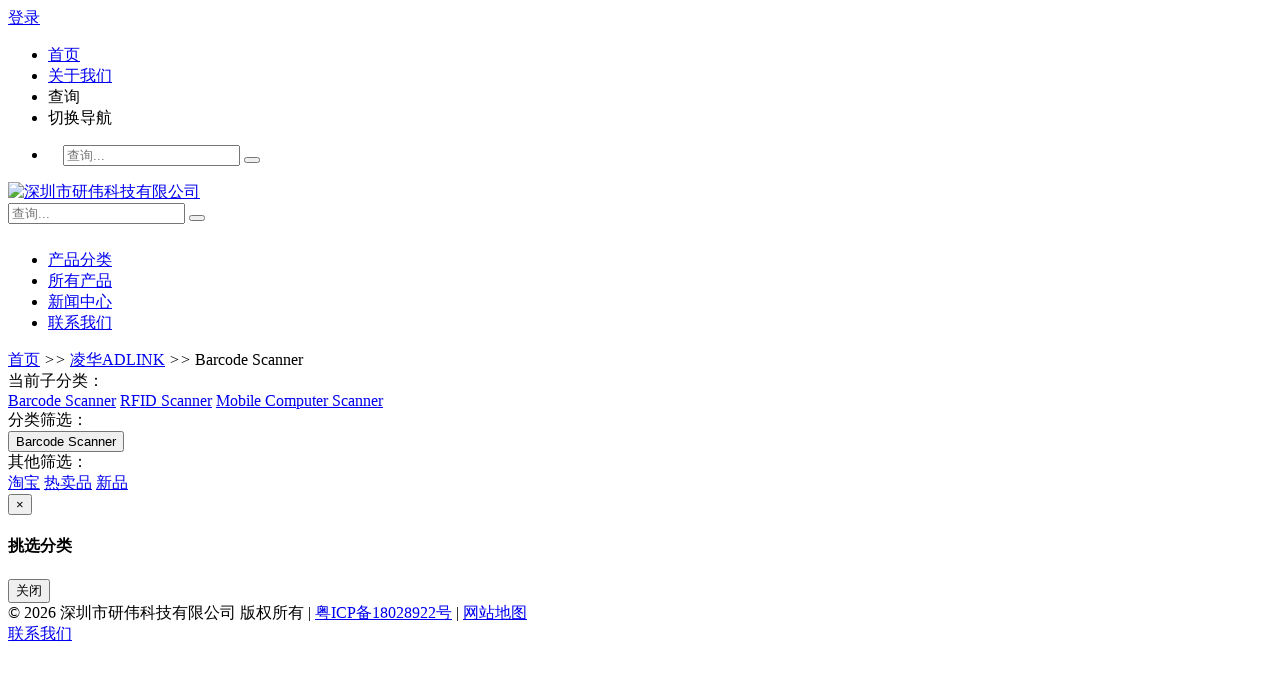

--- FILE ---
content_type: text/html; charset=utf-8
request_url: http://awdtech.cn/s?cid=82
body_size: 40435
content:
<!DOCTYPE html>
<html>
<head>
    <title>Barcode Scanner</title>
    <meta charset="utf-8" />
    <meta http-equiv="X-UA-Compatible" content="IE=edge" />
    <meta name="viewport" content="width=device-width,initial-scale=1.0,maximum-scale=1.0,user-scalable=0" />
    <meta name="keywords" content="" />
    <meta name="description" content="" />
    <link rel="icon" href="/favicon.ico" />
    <link rel="apple-touch-icon" href="/apple-touch-icon.png" />
    
    <!--[if lt IE 9]>
    <script src="/yhjs/h5r?v=mDkqaJWTNn4MvjntYN_D5Oz6_OEPiYEza0J3bfbLIUA1"></script>
<![endif]-->
    <script type="text/javascript">    var IMGDIR = '/Images';
</script>
    <link href="/Content/jquery/st?v=ps9Ga9601PrzNA2SK3sQXlYmNW3igUv5FOdOPWptyus1" rel="stylesheet"/>

    <link href="/Content/all/alldef?v=na1EFYlzYIkkCNc6qZRw7cwEDK4Js8Q4cVEJQxZfRo81" rel="stylesheet"/>

    <script src="/yhjs/jsall?v=WeSJY4TVVmRyVBHbGLiBWX6EbwhggTfksy54ewNulIA1"></script>

    <link href="/Content/rframe/nadminhf?v=ZFGcrtAECoZXVjq61ATyDDtE_dHGKaRwJ6LEbXx95-o1" rel="stylesheet"/>

    <link href="/Content/nsubmenu?v=4cxLPMkHj75j7y9GHncvo9tibvSg53w7NbLTm9EPmII1" rel="stylesheet"/>

    <link href="/Content/productls?v=V4E3mT-BUADB3dm6DwIyoqqD-0O6uXCWVtZPs2deBzI1" rel="stylesheet"/>


</head>




<body class="skin-blue-light sidebar-collapse">
    
    


<header class="wrapper">
    
<div class="main-header">
    <div class="navbar navbar-default navbar-fixed-top allwrap">

        <div class="navbar-custom-menu pull-left">
<a class="navbar-brand" href="/Account/Login">登录</a>        </div>
        <div class="navbar-custom-menu">
            <div class="navbar-header pull-right">
                <div class="navbar-right pull-right">
                    <ul class="nav navbar-nav navbar-right navbar-i-site">
                                                <li title="首页"><a href="/"><i class="fa fa-home"></i><span class="hidden-xs"> 首页</span></a></li>
                        <li title="关于我们"><a href="/Home/About"><i class="fa fa-info"></i><span class="hidden-xs"> 关于我们</span></a></li>
                        <li title="查询" class="visible-xs">
                            <a class="pointer navbar-toggle collapsed glyphicon glyphicon-search" data-toggle="collapse" data-target="#navsearch" aria-expanded="false" aria-controls="navsearch">
                                <span class="sr-only">查询</span>
                                <span class="icon-next"></span>
                            </a>
                        </li>
                        <li title="导航" class="visible-xs">
                            <a class="pointer navbar-toggle collapsed glyphicon glyphicon-tasks" data-toggle="collapse" data-target="#navbarminisite" aria-expanded="false" aria-controls="navbar">
                                <span class="sr-only">切换导航</span>
                                <span class="icon-next"></span>
                            </a>
                        </li>
                    </ul>
                </div>
            </div>
        </div>
    </div>
</div>
<div id="navsearch" class="collapsedisplaynone navbar-collapse collapse">
    <ul class="nav navbar-nav navbar-left">
        <li style="padding: 0 15px;">
<form action="/s" class="" method="get">                <div class="input-group" style="width: 100%;">
                    <input type="text" class="form-control" name="name" placeholder="查询..." value="">
                    <span class="input-group-btn">
                        <button class="btn btn-primary" type="submit"><span class="glyphicon glyphicon-send"></span></button>
                    </span>
                </div>
</form>        </li>
    </ul>
</div>


</header>

<div class="cont-wrapper">
    
<div class="logo-wrapper">
    
    <div class="logosearchwrap">
    <div class="allwrap clearfix">
        <div class="header-search">
            <div class="row">
                <div class="col-sm-6 hidden-xs">
                    <div>
                        <div class="header-img-wrap">
                            <a href="/" target="_self"><img alt="深圳市研伟科技有限公司" src="/images/Logo/logo400X100.gif" class="header-img" /></a>
                        </div>
                    </div>
                </div>
                <div class="col-sm-6" style="padding-bottom: 10px;">
                    <div class="navbar-collapse collapse">
<form action="/s" class="navbar-form-search" method="get">                            <div class="input-group" style="width: 100%;">
                                <input id="search_name" type="text" class="form-control" name="name" placeholder="查询..." value="">
                                <span class="input-group-btn">
                                    <button class="btn btn-primary" type="submit" data-events="searchbtn"><span class="glyphicon glyphicon-search"></span></button>
                                </span>
                            </div>
                            <div id="searchflt_warp" class="input-group text-right" style="width: 100%; padding:5px; display:none;">
                                <a class="pointer" data-events="searchflt"><i id="searchflt_rst" class="fa fa-square-o fa-lg"></i> 结果中搜索</a>
                            </div>
</form>                        
                    </div>

                </div>
            </div>
        </div>
    </div>
</div>


    
    <div id="navbarminisite" class="navbar-collapse collapse navbar-navbarminisite">
    <div class="allwrap clearfix">
        <ul class="nav navbar-nav pull-left">
            
            <li><a class="text-danger" data-events="findcategory" href="/Product/Category">产品分类</a></li>
            <li><a  href="/s">所有产品</a></li>
            
            <li><a  href="/Forum/List?pid=7">新闻中心</a></li>
            
            <li><a href="/Home/contact">联系我们</a></li>
        </ul>
    </div>
</div>

</div>

<link href="/Content/rframe/productc?v=isOyxE8pOC18rh52suAqEX-MuSZGu1xHsdKjM_VmhGI1" rel="stylesheet"/>
    <div id="productcategory_menu" style="display:none;">
        <div class="allwrap">
            <div class="productcategory">
                <div class="row">
                            <div class="col-md-4 col-sm-6 productcategory_wrap">
                                <h4 class="title"><a href="/s?cid=8">嵌入式电脑</a></h4>
                                <ul class="litem">
                                        <li><a href="/s?cid=55">IoT物联网和 AI边缘计算</a></li>
                                        <li><a href="/s?cid=60">嵌入式模块化电脑</a></li>
                                        <li><a href="/s?cid=61">System on Chip</a></li>
                                        <li><a href="/s?cid=74">嵌入式PC</a></li>
                                        <li><a href="/s?cid=124">嵌入式单板电脑 &amp; MIO 单板</a></li>
                                        <li><a href="/s?cid=132">固态电子盘</a></li>
                                        <li><a href="/s?cid=136">研华工业主板</a></li>
                                        <li><a href="/s?cid=143">RISC计算平台</a></li>
                                        <li><a href="/s?cid=149">无风扇嵌入式工控机</a></li>
                                        <li><a href="/s?cid=153">数字多媒体</a></li>
                                        <li><a href="/s?cid=157">研华工业显示解决方案</a></li>
                                        <li><a href="/s?cid=162">嵌入式模块</a></li>
                                        <li><a href="/s?cid=164">嵌入式软件</a></li>
                                        <li><a href="/s?cid=167">ARM/XScale-Based Board and Evaluation Kits</a></li>
                                        <li><a href="/s?cid=175">嵌入式配件</a></li>
                                        <li><a href="/s?cid=184">游戏平台解决方案</a></li>
                                        <li><a href="/s?cid=190">DTOS RISC/ARM Evaluation Kit</a></li>
                                </ul>
                            </div>
                            <div class="col-md-4 col-sm-6 productcategory_wrap">
                                <h4 class="title"><a href="/s?cid=17">工业自动化</a></h4>
                                <ul class="litem">
                                        <li><a href="/s?cid=62">自动化软件</a></li>
                                        <li><a href="/s?cid=87">WebAccess+ Solutions</a></li>
                                        <li><a href="/s?cid=99">研华工业平板电脑及人机界面</a></li>
                                        <li><a href="/s?cid=127">设备自动化</a></li>
                                        <li><a href="/s?cid=129">嵌入式无风扇工业电脑</a></li>
                                        <li><a href="/s?cid=1518">国产处理器芯片平台</a></li>
                                        <li><a href="/s?cid=137">自动化控制器</a></li>
                                        <li><a href="/s?cid=142">电力与能源</a></li>
                                        <li><a href="/s?cid=146">能源自动化</a></li>
                                        <li><a href="/s?cid=154">远程I/O模块</a></li>
                                        <li><a href="/s?cid=165">工业视频监控</a></li>
                                        <li><a href="/s?cid=169">行业认证解决方案</a></li>
                                        <li><a href="/s?cid=174">楼宇自动系统</a></li>
                                        <li><a href="/s?cid=179">研华工业平板电脑</a></li>
                                        <li><a href="/s?cid=182">Class I, Division 2 解决方案</a></li>
                                        <li><a href="/s?cid=1270">三防加固计算机</a></li>
                                </ul>
                            </div>
                            <div class="col-md-4 col-sm-6 productcategory_wrap">
                                <h4 class="title"><a href="/s?cid=21">网络通讯</a></h4>
                                <ul class="litem">
                                        <li><a href="/s?cid=72">视频解决方案</a></li>
                                        <li><a href="/s?cid=98">CompactPCI平台</a></li>
                                        <li><a href="/s?cid=119">Network Platforms, Blades &amp; Adapters</a></li>
                                </ul>
                            </div>
                            <div class="col-md-4 col-sm-6 productcategory_wrap">
                                <h4 class="title"><a href="/s?cid=24">智能医疗</a></h4>
                                <ul class="litem">
                                        <li><a href="/s?cid=36">一体化移动医疗工作站</a></li>
                                        <li><a href="/s?cid=54">医用一体机</a></li>
                                        <li><a href="/s?cid=64">医用一体机</a></li>
                                        <li><a href="/s?cid=73">医疗娱乐系统</a></li>
                                        <li><a href="/s?cid=102">一体化移动医疗工作站</a></li>
                                        <li><a href="/s?cid=104">医疗信息娱乐终端</a></li>
                                        <li><a href="/s?cid=105">移动医疗平板计算机</a></li>
                                        <li><a href="/s?cid=122">智能电力系统</a></li>
                                        <li><a href="/s?cid=126">医疗终端</a></li>
                                        <li><a href="/s?cid=172">医疗显示</a></li>
                                </ul>
                            </div>
                            <div class="col-md-4 col-sm-6 productcategory_wrap">
                                <h4 class="title"><a href="/s?cid=26">智能物流解决方案</a></h4>
                                <ul class="litem">
                                        <li><a href="/s?cid=95">工业移动电脑</a></li>
                                        <li><a href="/s?cid=112">工业便携式电脑</a></li>
                                        <li><a href="/s?cid=128">智能家居</a></li>
                                </ul>
                            </div>
                            <div class="col-md-4 col-sm-6 productcategory_wrap">
                                <h4 class="title"><a href="/s?cid=1">智能通讯</a></h4>
                                <ul class="litem">
                                        <li><a href="/s?cid=158">工业通讯</a></li>
                                </ul>
                            </div>
                            <div class="col-md-4 col-sm-6 productcategory_wrap">
                                <h4 class="title"><a href="/s?cid=16">云、网络和服务器</a></h4>
                                <ul class="litem">
                                        <li><a href="/s?cid=48">5G 和边缘计算服务器</a></li>
                                        <li><a href="/s?cid=81">Compact 系统</a></li>
                                        <li><a href="/s?cid=116">工业电脑机箱</a></li>
                                        <li><a href="/s?cid=135">工业计算机外设</a></li>
                                        <li><a href="/s?cid=139">工业母板</a></li>
                                        <li><a href="/s?cid=144">应用计算平台</a></li>
                                        <li><a href="/s?cid=145">IStorage</a></li>
                                        <li><a href="/s?cid=148">数据采集（DAQ）与控制</a></li>
                                        <li><a href="/s?cid=155">Intelligent RFID Platforms 
</a></li>
                                        <li><a href="/s?cid=160">智能交通系统</a></li>
                                        <li><a href="/s?cid=161">数字智能视频平台</a></li>
                                        <li><a href="/s?cid=171">预配置系统</a></li>
                                        <li><a href="/s?cid=173">工业级服务器</a></li>
                                        <li><a href="/s?cid=177">插槽式单板电脑</a></li>
                                        <li><a href="/s?cid=188">智能家居网络平台</a></li>
                                        <li><a href="/s?cid=189">Self-service Solution</a></li>
                                </ul>
                            </div>
                            <div class="col-md-4 col-sm-6 productcategory_wrap">
                                <h4 class="title"><a href="/s?cid=28">智能零售</a></h4>
                                <ul class="litem">
                                        <li><a href="/s?cid=49">UShop Solutions</a></li>
                                        <li><a href="/s?cid=70">移动收银设备</a></li>
                                        <li><a href="/s?cid=91">交互式数字系统</a></li>
                                        <li><a href="/s?cid=103">iService 触控式一体电脑</a></li>
                                        <li><a href="/s?cid=115">POS系统</a></li>
                                </ul>
                            </div>
                            <div class="col-md-4 col-sm-6 productcategory_wrap">
                                <h4 class="title"><a href="/s?cid=30">应用计算平台</a></h4>
                                <ul class="litem">
                                        <li><a href="/s?cid=94">医疗计算平台</a></li>
                                        <li><a href="/s?cid=106">便携式计算平台</a></li>
                                        <li><a href="/s?cid=125">强固型计算平台</a></li>
                                </ul>
                            </div>
                            <div class="col-md-4 col-sm-6 productcategory_wrap">
                                <h4 class="title"><a href="/s?cid=2">Display</a></h4>
                                <ul class="litem">
                                        <li><a href="/s?cid=67">单屏</a></li>
                                        <li><a href="/s?cid=107">拼接屏</a></li>
                                </ul>
                            </div>
                            <div class="col-md-4 col-sm-6 productcategory_wrap">
                                <h4 class="title"><a href="/s?cid=3">三菱Mitsubishi系列</a></h4>
                                <ul class="litem">
                                        <li><a href="/s?cid=56">三菱可编程控制器</a></li>
                                        <li><a href="/s?cid=110">三菱伺服系统</a></li>
                                        <li><a href="/s?cid=117">三菱人机界面(HMI)</a></li>
                                        <li><a href="/s?cid=133">三菱变频器</a></li>
                                </ul>
                            </div>
                            <div class="col-md-4 col-sm-6 productcategory_wrap">
                                <h4 class="title"><a href="/s?cid=7">PCI Express Cards</a></h4>
                                <ul class="litem">
                                        <li><a href="/s?cid=58">Analog I/O Cards</a></li>
                                        <li><a href="/s?cid=109">Digital I/O Cards</a></li>
                                        <li><a href="/s?cid=121">Multifunction Cards</a></li>
                                </ul>
                            </div>
                            <div class="col-md-4 col-sm-6 productcategory_wrap">
                                <h4 class="title"><a href="/s?cid=9">Board-Level products</a></h4>
                                <ul class="litem">
                                        <li><a href="/s?cid=65">MIO Extension SBC</a></li>
                                        <li><a href="/s?cid=83">COM-Express</a></li>
                                </ul>
                            </div>
                            <div class="col-md-4 col-sm-6 productcategory_wrap">
                                <h4 class="title"><a href="/s?cid=27">Intelligent Systems</a></h4>
                                <ul class="litem">
                                        <li><a href="/s?cid=57">Rackmount System</a></li>
                                </ul>
                            </div>
                            <div class="col-md-4 col-sm-6 productcategory_wrap">
                                <h4 class="title"><a href="/s?cid=33">手持终端</a></h4>
                                <ul class="litem">
                                        <li><a href="/s?cid=37">资料收集器</a></li>
                                </ul>
                            </div>
                            <div class="col-md-4 col-sm-6 productcategory_wrap">
                                <h4 class="title"><a href="/s?cid=15">凌华ADLINK</a></h4>
                                <ul class="litem">
                                        <li><a href="/s?cid=82">Barcode Scanner</a></li>
                                        <li><a href="/s?cid=111">Cooler</a></li>
                                        <li><a href="/s?cid=118">CPU</a></li>
                                        <li><a href="/s?cid=131">Flash Card</a></li>
                                        <li><a href="/s?cid=140">Hard Drive</a></li>
                                        <li><a href="/s?cid=147">IP Camera</a></li>
                                        <li><a href="/s?cid=156">Keyboard</a></li>
                                        <li><a href="/s?cid=159">Memory</a></li>
                                        <li><a href="/s?cid=163">Mobile Rack</a></li>
                                        <li><a href="/s?cid=168">Monitor</a></li>
                                        <li><a href="/s?cid=170">Mouse</a></li>
                                        <li><a href="/s?cid=176">Network Card</a></li>
                                        <li><a href="/s?cid=178">Optical Drive</a></li>
                                        <li><a href="/s?cid=180">Rackmount Kit</a></li>
                                        <li><a href="/s?cid=181">Power Supply</a></li>
                                        <li><a href="/s?cid=183">Controller/RAID Card</a></li>
                                        <li><a href="/s?cid=185">Solid State Drive</a></li>
                                        <li><a href="/s?cid=186">Thermal Printer</a></li>
                                        <li><a href="/s?cid=187">Video Card</a></li>
                                </ul>
                            </div>
                            <div class="col-md-4 col-sm-6 productcategory_wrap">
                                <h4 class="title"><a href="/s?cid=18">广积科技ibase</a></h4>
                                <ul class="litem">
                                        <li><a href="/s?cid=66">IMB</a></li>
                                        <li><a href="/s?cid=108">CRB</a></li>
                                        <li><a href="/s?cid=123">BOX PC</a></li>
                                        <li><a href="/s?cid=130">Industrial Panel PC</a></li>
                                </ul>
                            </div>
                            <div class="col-md-4 col-sm-6 productcategory_wrap">
                                <h4 class="title"><a href="/s?cid=10">LNC 数控系统</a></h4>
                                <ul class="litem">
                                        <li><a href="/s?cid=63">铣床</a></li>
                                        <li><a href="/s?cid=100">车床</a></li>
                                        <li><a href="/s?cid=120">滑轨机器人</a></li>
                                        <li><a href="/s?cid=134">关节机器人</a></li>
                                        <li><a href="/s?cid=138">APAC 智慧控制平台</a></li>
                                        <li><a href="/s?cid=150">塑胶机</a></li>
                                        <li><a href="/s?cid=151">Robot Cell</a></li>
                                        <li><a href="/s?cid=152">工业4.0系统</a></li>
                                        <li><a href="/s?cid=166">EtherCAT 电机</a></li>
                                </ul>
                            </div>
                            <div class="col-md-4 col-sm-6 productcategory_wrap">
                                <h4 class="title"><a href="/s?cid=20">工业级电脑电源</a></h4>
                                <ul class="litem">
                                        <li><a href="/s?cid=59">工业级电脑电源</a></li>
                                        <li><a href="/s?cid=114">移动式工业电源</a></li>
                                </ul>
                            </div>
                            <div class="col-md-4 col-sm-6 productcategory_wrap">
                                <h4 class="title"><a href="/s?cid=22">条码读出器</a></h4>
                                <ul class="litem">
                                        <li><a href="/s?cid=85">一维雷射式</a></li>
                                        <li><a href="/s?cid=92">一维CCD式</a></li>
                                        <li><a href="/s?cid=93">二维CCD式</a></li>
                                </ul>
                            </div>
                            <div class="col-md-4 col-sm-6 productcategory_wrap">
                                <h4 class="title"><a href="/s?cid=31">交易用外设</a></h4>
                                <ul class="litem">
                                        <li><a href="/s?cid=79">接触式</a></li>
                                        <li><a href="/s?cid=113">非接触式</a></li>
                                </ul>
                            </div>
                            <div class="col-md-4 col-sm-6 productcategory_wrap">
                                <h4 class="title"><a href="/s?cid=32">客户显示器</a></h4>
                                <ul class="litem">
                                        <li><a href="/s?cid=46">独立式</a></li>
                                        <li><a href="/s?cid=101">外挂式</a></li>
                                </ul>
                            </div>
                            <div class="col-md-4 col-sm-6 productcategory_wrap">
                                <h4 class="title"><a href="/s?cid=23">建基(aopen)</a></h4>
                                <ul class="litem">
                                        <li><a href="/s?cid=68">电子钱箱</a></li>
                                        <li><a href="/s?cid=69">读卡器</a></li>
                                        <li><a href="/s?cid=75">热敏打印机</a></li>
                                        <li><a href="/s?cid=80">针式打印机</a></li>
                                        <li><a href="/s?cid=86">条码扫描器</a></li>
                                        <li><a href="/s?cid=88">显示器</a></li>
                                        <li><a href="/s?cid=89">可编程键盘</a></li>
                                </ul>
                            </div>
                            <div class="col-md-4 col-sm-6 productcategory_wrap">
                                <h4 class="title"><a href="/s?cid=11">B+B SmartWorx</a></h4>
                                <ul class="litem">
                                        <li><a href="/s?cid=38">Power Supplies and Accessories</a></li>
                                        <li><a href="/s?cid=39">Remote I/O</a></li>
                                        <li><a href="/s?cid=40">Fiber Networks</a></li>
                                        <li><a href="/s?cid=41">Fiber Networks</a></li>
                                        <li><a href="/s?cid=42">Management Software</a></li>
                                        <li><a href="/s?cid=43">Telematics and MRM Solutions</a></li>
                                        <li><a href="/s?cid=44">USB Connectivity</a></li>
                                        <li><a href="/s?cid=45">Wi-Fi and Serial Wireless</a></li>
                                        <li><a href="/s?cid=47">Controllers and HMIs</a></li>
                                        <li><a href="/s?cid=50">HMI (Human Machine Interface)</a></li>
                                        <li><a href="/s?cid=51">Embedded Automation Computers</a></li>
                                        <li><a href="/s?cid=52">Telematics OBD</a></li>
                                        <li><a href="/s?cid=53">Industrial Accessories</a></li>
                                        <li><a href="/s?cid=71">Carrier and ISP Solutions (Telco, TDM, FTTx)</a></li>
                                        <li><a href="/s?cid=76">Ethernet Serial Servers and Gateways</a></li>
                                        <li><a href="/s?cid=77">Ethernet Switches Routers and Extenders</a></li>
                                        <li><a href="/s?cid=78">IoT and Network Edge Products</a></li>
                                        <li><a href="/s?cid=84">Cellular and Wireless</a></li>
                                        <li><a href="/s?cid=90">Government Solutions</a></li>
                                        <li><a href="/s?cid=96">Ethernet Media Converters</a></li>
                                        <li><a href="/s?cid=97">Serial Connectivity</a></li>
                                </ul>
                            </div>
                </div>
            </div>
        </div>
    </div>
<script src="/yhjs/productc?v=EhCyVGjCWodM8dZymVKisJvfMIRv0bNRs2r8jrOryp01"></script>

    <section id="content">
            <div class="allwrap">
                







<div class="youareherewrap">
    <div class="youarehere clearfix">
        <span class="y-hm"><a href="/">首页</a></span>
<em>>></em> <a href="/s?cid=15">凌华ADLINK</a>
<em>>></em>
                    <label class="text-overflow youarehere-max">Barcode Scanner</label>

    </div>
</div>

<nav class="sc-warp">
        <div class="sc clearfix">
            <div class="sc-left"><label>当前子分类：</label></div>
            <div class="sc-right">
                <div class="sc-right-top">
                        <a data-cid="224" href="#" data-events="categorytop">Barcode Scanner</a>
                        <a data-cid="478" href="#" data-events="categorytop">RFID Scanner</a>
                        <a data-cid="539" href="#" data-events="categorytop">Mobile Computer Scanner</a>
                </div>
            </div>
        </div>
    <div class="sc clearfix">
        <div class="sc-left"><label>分类筛选：</label></div>
        <div class="sc-right">
            <button class="btn btn-default" type="button" data-toggle="modal" data-target="#category_tree_warp"><i class="fa fa-search"></i> Barcode Scanner </button>
        </div>
    </div>
    <div class="sc clearfix">
        <div class="sc-left"><label>其他筛选：</label></div>
        <div class="sc-right">
            <div class="sc-right-top">
                    <a href="#" data-tao="1" data-events="tao"><i class="fa fa-square-o fa-lg"></i> 淘宝</a>
                                    <a href="#" data-hot="1" data-events="hots"><i class="fa fa-square-o fa-lg"></i> 热卖品</a>
                                    <a href="#" data-newer="1" data-events="newer"><i class="fa fa-square-o fa-lg"></i> 新品</a>

            </div>
        </div>
    </div>

</nav>



<div id="category_tree_warp" class="modal fade" tabindex="-1" role="dialog">
    <div class="modal-dialog" role="document">
        <div class="modal-content">
            <div class="modal-header">
                <button type="button" class="close" data-dismiss="modal" aria-label="Close"><span aria-hidden="true">&times;</span></button>
                <h4 class="modal-title">挑选分类</h4>
            </div>
            <div class="modal-body">
                <div class="tree_wrap">
                    <ul id="ztree_category" class="ztree"></ul>
                </div>
            </div>
            <div class="modal-footer">
                <button type="button" class="btn btn-default" data-dismiss="modal">关闭</button>
            </div>
        </div><!-- /.modal-content -->
    </div><!-- /.modal-dialog -->
</div>





            </div>
    </section>
    <footer class="allwrap">
        
<footer>
    <div class="row">
        <div class="col-xs-12 col-sm-8">
            © 2026 深圳市研伟科技有限公司 版权所有 | <a href="https://beian.miit.gov.cn//" title="粤ICP备18028922号">粤ICP备18028922号</a> | <a title="sitemap" href="/sitemap">网站地图</a>
        </div>
        <div class="col-xs-12 col-sm-4">
            <a class="pull-right" href="/Home/contact" title="联系我们">联系我们</a>
        </div>
    </div>
</footer>
    </footer>
</div>

    <div id="append_parent"></div>
    <div id="ajaxwaitid"></div>
    <script src="/yhjs/bs?v=7i-YilbkGtUpzEmdttf2MlNBBiwDPtDEDa9SDGdFjx81"></script>

    

    <link href="/Content/rTree/t?v=EJfdC_rAHVFV082tB41MfbTIRnI1Gp9scVYGtKiqP201" rel="stylesheet"/>

    <script src="/yhjs/t?v=hamUsGKrRmBu-9oXTHj8Nj7LokseONeyY6qDuUAepw81"></script>

    <script src="/yhjs/nsmenu?v=6s6MZxRqRwgJP4g3Ms7boBnB2kpRbj1Dgshyyv9AM8A1"></script>

    <script src="/yhjs/nsmudoc?v=cLMhWAl9x4RB1KxpFPvzbtjmp5fa1gJtcZuz0ckp4MA1"></script>


    <script type="text/javascript">
        var thisurl= 'http://awdtech.cn/s?cid=82';

        function zTree_OnClick(event, treeId, treeNode) {
            window.location.href = DeleteUrlParameter(thisurl,'cid') + 'cid=' + treeNode.id;
    };

    var ztree_setting = {
        data: {
            simpleData: {
                enable: true
            }
        },
        callback: {
            onClick: zTree_OnClick
        }
    };

    var ztree_zNodes = [{"id":8,"pId":0,"name":"嵌入式电脑","click":null,"open":"false","type":1,"iconOpen":null,"iconClose":null,"icon":"/Content/Ico/category_ico.png"},{"id":17,"pId":0,"name":"工业自动化","click":null,"open":"false","type":1,"iconOpen":null,"iconClose":null,"icon":"/Content/Ico/category_ico.png"},{"id":21,"pId":0,"name":"网络通讯","click":null,"open":"false","type":1,"iconOpen":null,"iconClose":null,"icon":"/Content/Ico/category_ico.png"},{"id":24,"pId":0,"name":"智能医疗","click":null,"open":"false","type":1,"iconOpen":null,"iconClose":null,"icon":"/Content/Ico/category_ico.png"},{"id":26,"pId":0,"name":"智能物流解决方案","click":null,"open":"false","type":1,"iconOpen":null,"iconClose":null,"icon":"/Content/Ico/category_ico.png"},{"id":1,"pId":0,"name":"智能通讯","click":null,"open":"false","type":1,"iconOpen":null,"iconClose":null,"icon":"/Content/Ico/category_ico.png"},{"id":16,"pId":0,"name":"云、网络和服务器","click":null,"open":"false","type":1,"iconOpen":null,"iconClose":null,"icon":"/Content/Ico/category_ico.png"},{"id":28,"pId":0,"name":"智能零售","click":null,"open":"false","type":1,"iconOpen":null,"iconClose":null,"icon":"/Content/Ico/category_ico.png"},{"id":30,"pId":0,"name":"应用计算平台","click":null,"open":"false","type":1,"iconOpen":null,"iconClose":null,"icon":"/Content/Ico/category_ico.png"},{"id":2,"pId":0,"name":"Display","click":null,"open":"false","type":1,"iconOpen":null,"iconClose":null,"icon":"/Content/Ico/category_ico.png"},{"id":3,"pId":0,"name":"三菱Mitsubishi系列","click":null,"open":"false","type":1,"iconOpen":null,"iconClose":null,"icon":"/Content/Ico/category_ico.png"},{"id":4,"pId":0,"name":"Mini-ITX","click":null,"open":"false","type":1,"iconOpen":null,"iconClose":null,"icon":"/Content/Ico/category_ico.png"},{"id":12,"pId":0,"name":"Single Board Computers","click":null,"open":"false","type":1,"iconOpen":null,"iconClose":null,"icon":"/Content/Ico/category_ico.png"},{"id":13,"pId":0,"name":"Signage Products","click":null,"open":"false","type":1,"iconOpen":null,"iconClose":null,"icon":"/Content/Ico/category_ico.png"},{"id":5,"pId":0,"name":"Computer On Modules","click":null,"open":"false","type":1,"iconOpen":null,"iconClose":null,"icon":"/Content/Ico/category_ico.png"},{"id":6,"pId":0,"name":"Gaming Products","click":null,"open":"false","type":1,"iconOpen":null,"iconClose":null,"icon":"/Content/Ico/category_ico.png"},{"id":14,"pId":0,"name":"System-Level Products","click":null,"open":"false","type":1,"iconOpen":null,"iconClose":null,"icon":"/Content/Ico/category_ico.png"},{"id":7,"pId":0,"name":"PCI Express Cards","click":null,"open":"false","type":1,"iconOpen":null,"iconClose":null,"icon":"/Content/Ico/category_ico.png"},{"id":9,"pId":0,"name":"Board-Level products","click":null,"open":"false","type":1,"iconOpen":null,"iconClose":null,"icon":"/Content/Ico/category_ico.png"},{"id":27,"pId":0,"name":"Intelligent Systems","click":null,"open":"false","type":1,"iconOpen":null,"iconClose":null,"icon":"/Content/Ico/category_ico.png"},{"id":33,"pId":0,"name":"手持终端","click":null,"open":"false","type":1,"iconOpen":null,"iconClose":null,"icon":"/Content/Ico/category_ico.png"},{"id":15,"pId":0,"name":"凌华ADLINK","click":null,"open":"false","type":1,"iconOpen":null,"iconClose":null,"icon":"/Content/Ico/category_ico.png"},{"id":18,"pId":0,"name":"广积科技ibase","click":null,"open":"false","type":1,"iconOpen":null,"iconClose":null,"icon":"/Content/Ico/category_ico.png"},{"id":19,"pId":0,"name":"外接印表机","click":null,"open":"false","type":1,"iconOpen":null,"iconClose":null,"icon":"/Content/Ico/category_ico.png"},{"id":10,"pId":0,"name":"LNC 数控系统","click":null,"open":"false","type":1,"iconOpen":null,"iconClose":null,"icon":"/Content/Ico/category_ico.png"},{"id":20,"pId":0,"name":"工业级电脑电源","click":null,"open":"false","type":1,"iconOpen":null,"iconClose":null,"icon":"/Content/Ico/category_ico.png"},{"id":22,"pId":0,"name":"条码读出器","click":null,"open":"false","type":1,"iconOpen":null,"iconClose":null,"icon":"/Content/Ico/category_ico.png"},{"id":25,"pId":0,"name":"指纹采集器","click":null,"open":"false","type":1,"iconOpen":null,"iconClose":null,"icon":"/Content/Ico/category_ico.png"},{"id":31,"pId":0,"name":"交易用外设","click":null,"open":"false","type":1,"iconOpen":null,"iconClose":null,"icon":"/Content/Ico/category_ico.png"},{"id":32,"pId":0,"name":"客户显示器","click":null,"open":"false","type":1,"iconOpen":null,"iconClose":null,"icon":"/Content/Ico/category_ico.png"},{"id":23,"pId":0,"name":"建基(aopen)","click":null,"open":"false","type":1,"iconOpen":null,"iconClose":null,"icon":"/Content/Ico/category_ico.png"},{"id":29,"pId":0,"name":"程控键盘","click":null,"open":"false","type":1,"iconOpen":null,"iconClose":null,"icon":"/Content/Ico/category_ico.png"},{"id":11,"pId":0,"name":"B+B SmartWorx","click":null,"open":"false","type":1,"iconOpen":null,"iconClose":null,"icon":"/Content/Ico/category_ico.png"},{"id":34,"pId":0,"name":"电子标签","click":null,"open":"false","type":1,"iconOpen":null,"iconClose":null,"icon":"/Content/Ico/category_ico.png"},{"id":35,"pId":0,"name":"DAQ System Packs","click":null,"open":"false","type":1,"iconOpen":null,"iconClose":null,"icon":"/Content/Ico/category_ico.png"},{"id":2493,"pId":17,"name":"加固计算机","click":null,"open":"false","type":1,"iconOpen":null,"iconClose":null,"icon":"/Content/Ico/category_ico.png"},{"id":36,"pId":24,"name":"一体化移动医疗工作站","click":null,"open":"false","type":1,"iconOpen":null,"iconClose":null,"icon":"/Content/Ico/category_ico.png"},{"id":37,"pId":33,"name":"资料收集器","click":null,"open":"false","type":1,"iconOpen":null,"iconClose":null,"icon":"/Content/Ico/category_ico.png"},{"id":38,"pId":11,"name":"Power Supplies and Accessories","click":null,"open":"false","type":1,"iconOpen":null,"iconClose":null,"icon":"/Content/Ico/category_ico.png"},{"id":39,"pId":11,"name":"Remote I/O","click":null,"open":"false","type":1,"iconOpen":null,"iconClose":null,"icon":"/Content/Ico/category_ico.png"},{"id":40,"pId":11,"name":"Fiber Networks","click":null,"open":"false","type":1,"iconOpen":null,"iconClose":null,"icon":"/Content/Ico/category_ico.png"},{"id":41,"pId":11,"name":"Fiber Networks","click":null,"open":"false","type":1,"iconOpen":null,"iconClose":null,"icon":"/Content/Ico/category_ico.png"},{"id":42,"pId":11,"name":"Management Software","click":null,"open":"false","type":1,"iconOpen":null,"iconClose":null,"icon":"/Content/Ico/category_ico.png"},{"id":43,"pId":11,"name":"Telematics and MRM Solutions","click":null,"open":"false","type":1,"iconOpen":null,"iconClose":null,"icon":"/Content/Ico/category_ico.png"},{"id":44,"pId":11,"name":"USB Connectivity","click":null,"open":"false","type":1,"iconOpen":null,"iconClose":null,"icon":"/Content/Ico/category_ico.png"},{"id":45,"pId":11,"name":"Wi-Fi and Serial Wireless","click":null,"open":"false","type":1,"iconOpen":null,"iconClose":null,"icon":"/Content/Ico/category_ico.png"},{"id":46,"pId":32,"name":"独立式","click":null,"open":"false","type":1,"iconOpen":null,"iconClose":null,"icon":"/Content/Ico/category_ico.png"},{"id":47,"pId":11,"name":"Controllers and HMIs","click":null,"open":"false","type":1,"iconOpen":null,"iconClose":null,"icon":"/Content/Ico/category_ico.png"},{"id":48,"pId":16,"name":"5G 和边缘计算服务器","click":null,"open":"false","type":1,"iconOpen":null,"iconClose":null,"icon":"/Content/Ico/category_ico.png"},{"id":49,"pId":28,"name":"UShop Solutions","click":null,"open":"false","type":1,"iconOpen":null,"iconClose":null,"icon":"/Content/Ico/category_ico.png"},{"id":50,"pId":11,"name":"HMI (Human Machine Interface)","click":null,"open":"false","type":1,"iconOpen":null,"iconClose":null,"icon":"/Content/Ico/category_ico.png"},{"id":51,"pId":11,"name":"Embedded Automation Computers","click":null,"open":"false","type":1,"iconOpen":null,"iconClose":null,"icon":"/Content/Ico/category_ico.png"},{"id":52,"pId":11,"name":"Telematics OBD","click":null,"open":"false","type":1,"iconOpen":null,"iconClose":null,"icon":"/Content/Ico/category_ico.png"},{"id":53,"pId":11,"name":"Industrial Accessories","click":null,"open":"false","type":1,"iconOpen":null,"iconClose":null,"icon":"/Content/Ico/category_ico.png"},{"id":54,"pId":24,"name":"医用一体机","click":null,"open":"false","type":1,"iconOpen":null,"iconClose":null,"icon":"/Content/Ico/category_ico.png"},{"id":55,"pId":8,"name":"IoT物联网和 AI边缘计算","click":null,"open":"false","type":1,"iconOpen":null,"iconClose":null,"icon":"/Content/Ico/category_ico.png"},{"id":56,"pId":3,"name":"三菱可编程控制器","click":null,"open":"false","type":1,"iconOpen":null,"iconClose":null,"icon":"/Content/Ico/category_ico.png"},{"id":57,"pId":27,"name":"Rackmount System","click":null,"open":"false","type":1,"iconOpen":null,"iconClose":null,"icon":"/Content/Ico/category_ico.png"},{"id":58,"pId":7,"name":"Analog I/O Cards","click":null,"open":"false","type":1,"iconOpen":null,"iconClose":null,"icon":"/Content/Ico/category_ico.png"},{"id":59,"pId":20,"name":"工业级电脑电源","click":null,"open":"false","type":1,"iconOpen":null,"iconClose":null,"icon":"/Content/Ico/category_ico.png"},{"id":60,"pId":8,"name":"嵌入式模块化电脑","click":null,"open":"false","type":1,"iconOpen":null,"iconClose":null,"icon":"/Content/Ico/category_ico.png"},{"id":61,"pId":8,"name":"System on Chip","click":null,"open":"false","type":1,"iconOpen":null,"iconClose":null,"icon":"/Content/Ico/category_ico.png"},{"id":62,"pId":17,"name":"自动化软件","click":null,"open":"false","type":1,"iconOpen":null,"iconClose":null,"icon":"/Content/Ico/category_ico.png"},{"id":63,"pId":10,"name":"铣床","click":null,"open":"false","type":1,"iconOpen":null,"iconClose":null,"icon":"/Content/Ico/category_ico.png"},{"id":64,"pId":24,"name":"医用一体机","click":null,"open":"false","type":1,"iconOpen":null,"iconClose":null,"icon":"/Content/Ico/category_ico.png"},{"id":65,"pId":9,"name":"MIO Extension SBC","click":null,"open":"false","type":1,"iconOpen":null,"iconClose":null,"icon":"/Content/Ico/category_ico.png"},{"id":66,"pId":18,"name":"IMB","click":null,"open":"false","type":1,"iconOpen":null,"iconClose":null,"icon":"/Content/Ico/category_ico.png"},{"id":67,"pId":2,"name":"单屏","click":null,"open":"false","type":1,"iconOpen":null,"iconClose":null,"icon":"/Content/Ico/category_ico.png"},{"id":68,"pId":23,"name":"电子钱箱","click":null,"open":"false","type":1,"iconOpen":null,"iconClose":null,"icon":"/Content/Ico/category_ico.png"},{"id":69,"pId":23,"name":"读卡器","click":null,"open":"false","type":1,"iconOpen":null,"iconClose":null,"icon":"/Content/Ico/category_ico.png"},{"id":70,"pId":28,"name":"移动收银设备","click":null,"open":"false","type":1,"iconOpen":null,"iconClose":null,"icon":"/Content/Ico/category_ico.png"},{"id":71,"pId":11,"name":"Carrier and ISP Solutions (Telco, TDM, FTTx)","click":null,"open":"false","type":1,"iconOpen":null,"iconClose":null,"icon":"/Content/Ico/category_ico.png"},{"id":72,"pId":21,"name":"视频解决方案","click":null,"open":"false","type":1,"iconOpen":null,"iconClose":null,"icon":"/Content/Ico/category_ico.png"},{"id":73,"pId":24,"name":"医疗娱乐系统","click":null,"open":"false","type":1,"iconOpen":null,"iconClose":null,"icon":"/Content/Ico/category_ico.png"},{"id":74,"pId":8,"name":"嵌入式PC","click":null,"open":"false","type":1,"iconOpen":null,"iconClose":null,"icon":"/Content/Ico/category_ico.png"},{"id":75,"pId":23,"name":"热敏打印机","click":null,"open":"false","type":1,"iconOpen":null,"iconClose":null,"icon":"/Content/Ico/category_ico.png"},{"id":76,"pId":11,"name":"Ethernet Serial Servers and Gateways","click":null,"open":"false","type":1,"iconOpen":null,"iconClose":null,"icon":"/Content/Ico/category_ico.png"},{"id":77,"pId":11,"name":"Ethernet Switches Routers and Extenders","click":null,"open":"false","type":1,"iconOpen":null,"iconClose":null,"icon":"/Content/Ico/category_ico.png"},{"id":78,"pId":11,"name":"IoT and Network Edge Products","click":null,"open":"false","type":1,"iconOpen":null,"iconClose":null,"icon":"/Content/Ico/category_ico.png"},{"id":79,"pId":31,"name":"接触式","click":null,"open":"false","type":1,"iconOpen":null,"iconClose":null,"icon":"/Content/Ico/category_ico.png"},{"id":80,"pId":23,"name":"针式打印机","click":null,"open":"false","type":1,"iconOpen":null,"iconClose":null,"icon":"/Content/Ico/category_ico.png"},{"id":81,"pId":16,"name":"Compact 系统","click":null,"open":"false","type":1,"iconOpen":null,"iconClose":null,"icon":"/Content/Ico/category_ico.png"},{"id":82,"pId":15,"name":"Barcode Scanner","click":null,"open":"false","type":1,"iconOpen":null,"iconClose":null,"icon":"/Content/Ico/category_ico.png"},{"id":83,"pId":9,"name":"COM-Express","click":null,"open":"false","type":1,"iconOpen":null,"iconClose":null,"icon":"/Content/Ico/category_ico.png"},{"id":84,"pId":11,"name":"Cellular and Wireless","click":null,"open":"false","type":1,"iconOpen":null,"iconClose":null,"icon":"/Content/Ico/category_ico.png"},{"id":85,"pId":22,"name":"一维雷射式","click":null,"open":"false","type":1,"iconOpen":null,"iconClose":null,"icon":"/Content/Ico/category_ico.png"},{"id":86,"pId":23,"name":"条码扫描器","click":null,"open":"false","type":1,"iconOpen":null,"iconClose":null,"icon":"/Content/Ico/category_ico.png"},{"id":87,"pId":17,"name":"WebAccess+ Solutions","click":null,"open":"false","type":1,"iconOpen":null,"iconClose":null,"icon":"/Content/Ico/category_ico.png"},{"id":88,"pId":23,"name":"显示器","click":null,"open":"false","type":1,"iconOpen":null,"iconClose":null,"icon":"/Content/Ico/category_ico.png"},{"id":89,"pId":23,"name":"可编程键盘","click":null,"open":"false","type":1,"iconOpen":null,"iconClose":null,"icon":"/Content/Ico/category_ico.png"},{"id":90,"pId":11,"name":"Government Solutions","click":null,"open":"false","type":1,"iconOpen":null,"iconClose":null,"icon":"/Content/Ico/category_ico.png"},{"id":91,"pId":28,"name":"交互式数字系统","click":null,"open":"false","type":1,"iconOpen":null,"iconClose":null,"icon":"/Content/Ico/category_ico.png"},{"id":92,"pId":22,"name":"一维CCD式","click":null,"open":"false","type":1,"iconOpen":null,"iconClose":null,"icon":"/Content/Ico/category_ico.png"},{"id":93,"pId":22,"name":"二维CCD式","click":null,"open":"false","type":1,"iconOpen":null,"iconClose":null,"icon":"/Content/Ico/category_ico.png"},{"id":94,"pId":30,"name":"医疗计算平台","click":null,"open":"false","type":1,"iconOpen":null,"iconClose":null,"icon":"/Content/Ico/category_ico.png"},{"id":95,"pId":26,"name":"工业移动电脑","click":null,"open":"false","type":1,"iconOpen":null,"iconClose":null,"icon":"/Content/Ico/category_ico.png"},{"id":96,"pId":11,"name":"Ethernet Media Converters","click":null,"open":"false","type":1,"iconOpen":null,"iconClose":null,"icon":"/Content/Ico/category_ico.png"},{"id":97,"pId":11,"name":"Serial Connectivity","click":null,"open":"false","type":1,"iconOpen":null,"iconClose":null,"icon":"/Content/Ico/category_ico.png"},{"id":98,"pId":21,"name":"CompactPCI平台","click":null,"open":"false","type":1,"iconOpen":null,"iconClose":null,"icon":"/Content/Ico/category_ico.png"},{"id":99,"pId":17,"name":"研华工业平板电脑及人机界面","click":null,"open":"false","type":1,"iconOpen":null,"iconClose":null,"icon":"/Content/Ico/category_ico.png"},{"id":100,"pId":10,"name":"车床","click":null,"open":"false","type":1,"iconOpen":null,"iconClose":null,"icon":"/Content/Ico/category_ico.png"},{"id":101,"pId":32,"name":"外挂式","click":null,"open":"false","type":1,"iconOpen":null,"iconClose":null,"icon":"/Content/Ico/category_ico.png"},{"id":102,"pId":24,"name":"一体化移动医疗工作站","click":null,"open":"false","type":1,"iconOpen":null,"iconClose":null,"icon":"/Content/Ico/category_ico.png"},{"id":103,"pId":28,"name":"iService 触控式一体电脑","click":null,"open":"false","type":1,"iconOpen":null,"iconClose":null,"icon":"/Content/Ico/category_ico.png"},{"id":104,"pId":24,"name":"医疗信息娱乐终端","click":null,"open":"false","type":1,"iconOpen":null,"iconClose":null,"icon":"/Content/Ico/category_ico.png"},{"id":105,"pId":24,"name":"移动医疗平板计算机","click":null,"open":"false","type":1,"iconOpen":null,"iconClose":null,"icon":"/Content/Ico/category_ico.png"},{"id":106,"pId":30,"name":"便携式计算平台","click":null,"open":"false","type":1,"iconOpen":null,"iconClose":null,"icon":"/Content/Ico/category_ico.png"},{"id":107,"pId":2,"name":"拼接屏","click":null,"open":"false","type":1,"iconOpen":null,"iconClose":null,"icon":"/Content/Ico/category_ico.png"},{"id":108,"pId":18,"name":"CRB","click":null,"open":"false","type":1,"iconOpen":null,"iconClose":null,"icon":"/Content/Ico/category_ico.png"},{"id":109,"pId":7,"name":"Digital I/O Cards","click":null,"open":"false","type":1,"iconOpen":null,"iconClose":null,"icon":"/Content/Ico/category_ico.png"},{"id":110,"pId":3,"name":"三菱伺服系统","click":null,"open":"false","type":1,"iconOpen":null,"iconClose":null,"icon":"/Content/Ico/category_ico.png"},{"id":111,"pId":15,"name":"Cooler","click":null,"open":"false","type":1,"iconOpen":null,"iconClose":null,"icon":"/Content/Ico/category_ico.png"},{"id":112,"pId":26,"name":"工业便携式电脑","click":null,"open":"false","type":1,"iconOpen":null,"iconClose":null,"icon":"/Content/Ico/category_ico.png"},{"id":113,"pId":31,"name":"非接触式","click":null,"open":"false","type":1,"iconOpen":null,"iconClose":null,"icon":"/Content/Ico/category_ico.png"},{"id":114,"pId":20,"name":"移动式工业电源","click":null,"open":"false","type":1,"iconOpen":null,"iconClose":null,"icon":"/Content/Ico/category_ico.png"},{"id":115,"pId":28,"name":"POS系统","click":null,"open":"false","type":1,"iconOpen":null,"iconClose":null,"icon":"/Content/Ico/category_ico.png"},{"id":116,"pId":16,"name":"工业电脑机箱","click":null,"open":"false","type":1,"iconOpen":null,"iconClose":null,"icon":"/Content/Ico/category_ico.png"},{"id":117,"pId":3,"name":"三菱人机界面(HMI)","click":null,"open":"false","type":1,"iconOpen":null,"iconClose":null,"icon":"/Content/Ico/category_ico.png"},{"id":118,"pId":15,"name":"CPU","click":null,"open":"false","type":1,"iconOpen":null,"iconClose":null,"icon":"/Content/Ico/category_ico.png"},{"id":119,"pId":21,"name":"Network Platforms, Blades & Adapters","click":null,"open":"false","type":1,"iconOpen":null,"iconClose":null,"icon":"/Content/Ico/category_ico.png"},{"id":120,"pId":10,"name":"滑轨机器人","click":null,"open":"false","type":1,"iconOpen":null,"iconClose":null,"icon":"/Content/Ico/category_ico.png"},{"id":121,"pId":7,"name":"Multifunction Cards","click":null,"open":"false","type":1,"iconOpen":null,"iconClose":null,"icon":"/Content/Ico/category_ico.png"},{"id":122,"pId":24,"name":"智能电力系统","click":null,"open":"false","type":1,"iconOpen":null,"iconClose":null,"icon":"/Content/Ico/category_ico.png"},{"id":123,"pId":18,"name":"BOX PC","click":null,"open":"false","type":1,"iconOpen":null,"iconClose":null,"icon":"/Content/Ico/category_ico.png"},{"id":124,"pId":8,"name":"嵌入式单板电脑 & MIO 单板","click":null,"open":"false","type":1,"iconOpen":null,"iconClose":null,"icon":"/Content/Ico/category_ico.png"},{"id":125,"pId":30,"name":"强固型计算平台","click":null,"open":"false","type":1,"iconOpen":null,"iconClose":null,"icon":"/Content/Ico/category_ico.png"},{"id":126,"pId":24,"name":"医疗终端","click":null,"open":"false","type":1,"iconOpen":null,"iconClose":null,"icon":"/Content/Ico/category_ico.png"},{"id":127,"pId":17,"name":"设备自动化","click":null,"open":"false","type":1,"iconOpen":null,"iconClose":null,"icon":"/Content/Ico/category_ico.png"},{"id":128,"pId":26,"name":"智能家居","click":null,"open":"false","type":1,"iconOpen":null,"iconClose":null,"icon":"/Content/Ico/category_ico.png"},{"id":129,"pId":17,"name":"嵌入式无风扇工业电脑","click":null,"open":"false","type":1,"iconOpen":null,"iconClose":null,"icon":"/Content/Ico/category_ico.png"},{"id":130,"pId":18,"name":"Industrial Panel PC","click":null,"open":"false","type":1,"iconOpen":null,"iconClose":null,"icon":"/Content/Ico/category_ico.png"},{"id":131,"pId":15,"name":"Flash Card","click":null,"open":"false","type":1,"iconOpen":null,"iconClose":null,"icon":"/Content/Ico/category_ico.png"},{"id":132,"pId":8,"name":"固态电子盘","click":null,"open":"false","type":1,"iconOpen":null,"iconClose":null,"icon":"/Content/Ico/category_ico.png"},{"id":133,"pId":3,"name":"三菱变频器","click":null,"open":"false","type":1,"iconOpen":null,"iconClose":null,"icon":"/Content/Ico/category_ico.png"},{"id":134,"pId":10,"name":"关节机器人","click":null,"open":"false","type":1,"iconOpen":null,"iconClose":null,"icon":"/Content/Ico/category_ico.png"},{"id":1518,"pId":17,"name":"国产处理器芯片平台","click":null,"open":"false","type":1,"iconOpen":null,"iconClose":null,"icon":"/Content/Ico/category_ico.png"},{"id":135,"pId":16,"name":"工业计算机外设","click":null,"open":"false","type":1,"iconOpen":null,"iconClose":null,"icon":"/Content/Ico/category_ico.png"},{"id":136,"pId":8,"name":"研华工业主板","click":null,"open":"false","type":1,"iconOpen":null,"iconClose":null,"icon":"/Content/Ico/category_ico.png"},{"id":137,"pId":17,"name":"自动化控制器","click":null,"open":"false","type":1,"iconOpen":null,"iconClose":null,"icon":"/Content/Ico/category_ico.png"},{"id":138,"pId":10,"name":"APAC 智慧控制平台","click":null,"open":"false","type":1,"iconOpen":null,"iconClose":null,"icon":"/Content/Ico/category_ico.png"},{"id":139,"pId":16,"name":"工业母板","click":null,"open":"false","type":1,"iconOpen":null,"iconClose":null,"icon":"/Content/Ico/category_ico.png"},{"id":140,"pId":15,"name":"Hard Drive","click":null,"open":"false","type":1,"iconOpen":null,"iconClose":null,"icon":"/Content/Ico/category_ico.png"},{"id":141,"pId":8,"name":"Semi-Industrial母板","click":null,"open":"false","type":1,"iconOpen":null,"iconClose":null,"icon":"/Content/Ico/category_ico.png"},{"id":142,"pId":17,"name":"电力与能源","click":null,"open":"false","type":1,"iconOpen":null,"iconClose":null,"icon":"/Content/Ico/category_ico.png"},{"id":143,"pId":8,"name":"RISC计算平台","click":null,"open":"false","type":1,"iconOpen":null,"iconClose":null,"icon":"/Content/Ico/category_ico.png"},{"id":144,"pId":16,"name":"应用计算平台","click":null,"open":"false","type":1,"iconOpen":null,"iconClose":null,"icon":"/Content/Ico/category_ico.png"},{"id":145,"pId":16,"name":"IStorage","click":null,"open":"false","type":1,"iconOpen":null,"iconClose":null,"icon":"/Content/Ico/category_ico.png"},{"id":146,"pId":17,"name":"能源自动化","click":null,"open":"false","type":1,"iconOpen":null,"iconClose":null,"icon":"/Content/Ico/category_ico.png"},{"id":147,"pId":15,"name":"IP Camera","click":null,"open":"false","type":1,"iconOpen":null,"iconClose":null,"icon":"/Content/Ico/category_ico.png"},{"id":148,"pId":16,"name":"数据采集（DAQ）与控制","click":null,"open":"false","type":1,"iconOpen":null,"iconClose":null,"icon":"/Content/Ico/category_ico.png"},{"id":149,"pId":8,"name":"无风扇嵌入式工控机","click":null,"open":"false","type":1,"iconOpen":null,"iconClose":null,"icon":"/Content/Ico/category_ico.png"},{"id":150,"pId":10,"name":"塑胶机","click":null,"open":"false","type":1,"iconOpen":null,"iconClose":null,"icon":"/Content/Ico/category_ico.png"},{"id":151,"pId":10,"name":"Robot Cell","click":null,"open":"false","type":1,"iconOpen":null,"iconClose":null,"icon":"/Content/Ico/category_ico.png"},{"id":152,"pId":10,"name":"工业4.0系统","click":null,"open":"false","type":1,"iconOpen":null,"iconClose":null,"icon":"/Content/Ico/category_ico.png"},{"id":153,"pId":8,"name":"数字多媒体","click":null,"open":"false","type":1,"iconOpen":null,"iconClose":null,"icon":"/Content/Ico/category_ico.png"},{"id":154,"pId":17,"name":"远程I/O模块","click":null,"open":"false","type":1,"iconOpen":null,"iconClose":null,"icon":"/Content/Ico/category_ico.png"},{"id":155,"pId":16,"name":"Intelligent RFID Platforms \n","click":null,"open":"false","type":1,"iconOpen":null,"iconClose":null,"icon":"/Content/Ico/category_ico.png"},{"id":156,"pId":15,"name":"Keyboard","click":null,"open":"false","type":1,"iconOpen":null,"iconClose":null,"icon":"/Content/Ico/category_ico.png"},{"id":157,"pId":8,"name":"研华工业显示解决方案","click":null,"open":"false","type":1,"iconOpen":null,"iconClose":null,"icon":"/Content/Ico/category_ico.png"},{"id":158,"pId":1,"name":"工业通讯","click":null,"open":"false","type":1,"iconOpen":null,"iconClose":null,"icon":"/Content/Ico/category_ico.png"},{"id":159,"pId":15,"name":"Memory","click":null,"open":"false","type":1,"iconOpen":null,"iconClose":null,"icon":"/Content/Ico/category_ico.png"},{"id":160,"pId":16,"name":"智能交通系统","click":null,"open":"false","type":1,"iconOpen":null,"iconClose":null,"icon":"/Content/Ico/category_ico.png"},{"id":161,"pId":16,"name":"数字智能视频平台","click":null,"open":"false","type":1,"iconOpen":null,"iconClose":null,"icon":"/Content/Ico/category_ico.png"},{"id":162,"pId":8,"name":"嵌入式模块","click":null,"open":"false","type":1,"iconOpen":null,"iconClose":null,"icon":"/Content/Ico/category_ico.png"},{"id":163,"pId":15,"name":"Mobile Rack","click":null,"open":"false","type":1,"iconOpen":null,"iconClose":null,"icon":"/Content/Ico/category_ico.png"},{"id":164,"pId":8,"name":"嵌入式软件","click":null,"open":"false","type":1,"iconOpen":null,"iconClose":null,"icon":"/Content/Ico/category_ico.png"},{"id":165,"pId":17,"name":"工业视频监控","click":null,"open":"false","type":1,"iconOpen":null,"iconClose":null,"icon":"/Content/Ico/category_ico.png"},{"id":166,"pId":10,"name":"EtherCAT 电机","click":null,"open":"false","type":1,"iconOpen":null,"iconClose":null,"icon":"/Content/Ico/category_ico.png"},{"id":167,"pId":8,"name":"ARM/XScale-Based Board and Evaluation Kits","click":null,"open":"false","type":1,"iconOpen":null,"iconClose":null,"icon":"/Content/Ico/category_ico.png"},{"id":168,"pId":15,"name":"Monitor","click":null,"open":"false","type":1,"iconOpen":null,"iconClose":null,"icon":"/Content/Ico/category_ico.png"},{"id":169,"pId":17,"name":"行业认证解决方案","click":null,"open":"false","type":1,"iconOpen":null,"iconClose":null,"icon":"/Content/Ico/category_ico.png"},{"id":170,"pId":15,"name":"Mouse","click":null,"open":"false","type":1,"iconOpen":null,"iconClose":null,"icon":"/Content/Ico/category_ico.png"},{"id":171,"pId":16,"name":"预配置系统","click":null,"open":"false","type":1,"iconOpen":null,"iconClose":null,"icon":"/Content/Ico/category_ico.png"},{"id":172,"pId":24,"name":"医疗显示","click":null,"open":"false","type":1,"iconOpen":null,"iconClose":null,"icon":"/Content/Ico/category_ico.png"},{"id":173,"pId":16,"name":"工业级服务器","click":null,"open":"false","type":1,"iconOpen":null,"iconClose":null,"icon":"/Content/Ico/category_ico.png"},{"id":174,"pId":17,"name":"楼宇自动系统","click":null,"open":"false","type":1,"iconOpen":null,"iconClose":null,"icon":"/Content/Ico/category_ico.png"},{"id":175,"pId":8,"name":"嵌入式配件","click":null,"open":"false","type":1,"iconOpen":null,"iconClose":null,"icon":"/Content/Ico/category_ico.png"},{"id":176,"pId":15,"name":"Network Card","click":null,"open":"false","type":1,"iconOpen":null,"iconClose":null,"icon":"/Content/Ico/category_ico.png"},{"id":177,"pId":16,"name":"插槽式单板电脑","click":null,"open":"false","type":1,"iconOpen":null,"iconClose":null,"icon":"/Content/Ico/category_ico.png"},{"id":178,"pId":15,"name":"Optical Drive","click":null,"open":"false","type":1,"iconOpen":null,"iconClose":null,"icon":"/Content/Ico/category_ico.png"},{"id":179,"pId":17,"name":"研华工业平板电脑","click":null,"open":"false","type":1,"iconOpen":null,"iconClose":null,"icon":"/Content/Ico/category_ico.png"},{"id":180,"pId":15,"name":"Rackmount Kit","click":null,"open":"false","type":1,"iconOpen":null,"iconClose":null,"icon":"/Content/Ico/category_ico.png"},{"id":181,"pId":15,"name":"Power Supply","click":null,"open":"false","type":1,"iconOpen":null,"iconClose":null,"icon":"/Content/Ico/category_ico.png"},{"id":182,"pId":17,"name":"Class I, Division 2 解决方案","click":null,"open":"false","type":1,"iconOpen":null,"iconClose":null,"icon":"/Content/Ico/category_ico.png"},{"id":183,"pId":15,"name":"Controller/RAID Card","click":null,"open":"false","type":1,"iconOpen":null,"iconClose":null,"icon":"/Content/Ico/category_ico.png"},{"id":184,"pId":8,"name":"游戏平台解决方案","click":null,"open":"false","type":1,"iconOpen":null,"iconClose":null,"icon":"/Content/Ico/category_ico.png"},{"id":185,"pId":15,"name":"Solid State Drive","click":null,"open":"false","type":1,"iconOpen":null,"iconClose":null,"icon":"/Content/Ico/category_ico.png"},{"id":186,"pId":15,"name":"Thermal Printer","click":null,"open":"false","type":1,"iconOpen":null,"iconClose":null,"icon":"/Content/Ico/category_ico.png"},{"id":187,"pId":15,"name":"Video Card","click":null,"open":"false","type":1,"iconOpen":null,"iconClose":null,"icon":"/Content/Ico/category_ico.png"},{"id":188,"pId":16,"name":"智能家居网络平台","click":null,"open":"false","type":1,"iconOpen":null,"iconClose":null,"icon":"/Content/Ico/category_ico.png"},{"id":189,"pId":16,"name":"Self-service Solution","click":null,"open":"false","type":1,"iconOpen":null,"iconClose":null,"icon":"/Content/Ico/category_ico.png"},{"id":190,"pId":8,"name":"DTOS RISC/ARM Evaluation Kit","click":null,"open":"false","type":1,"iconOpen":null,"iconClose":null,"icon":"/Content/Ico/category_ico.png"},{"id":1270,"pId":17,"name":"三防加固计算机","click":null,"open":"false","type":1,"iconOpen":null,"iconClose":null,"icon":"/Content/Ico/category_ico.png"},{"id":191,"pId":98,"name":"刀片式服务器","click":null,"open":"false","type":1,"iconOpen":null,"iconClose":null,"icon":"/Content/Ico/category_ico.png"},{"id":192,"pId":175,"name":"线缆配件","click":null,"open":"false","type":1,"iconOpen":null,"iconClose":null,"icon":"/Content/Ico/category_ico.png"},{"id":193,"pId":189,"name":"Embedded Box Computer","click":null,"open":"false","type":1,"iconOpen":null,"iconClose":null,"icon":"/Content/Ico/category_ico.png"},{"id":194,"pId":188,"name":"设备控制平台","click":null,"open":"false","type":1,"iconOpen":null,"iconClose":null,"icon":"/Content/Ico/category_ico.png"},{"id":195,"pId":112,"name":"工业用掌上电脑","click":null,"open":"false","type":1,"iconOpen":null,"iconClose":null,"icon":"/Content/Ico/category_ico.png"},{"id":196,"pId":112,"name":"手持终端","click":null,"open":"false","type":1,"iconOpen":null,"iconClose":null,"icon":"/Content/Ico/category_ico.png"},{"id":197,"pId":157,"name":"工业显示模块","click":null,"open":"false","type":1,"iconOpen":null,"iconClose":null,"icon":"/Content/Ico/category_ico.png"},{"id":198,"pId":78,"name":"Wzzard Wireless Sensing Platform","click":null,"open":"false","type":1,"iconOpen":null,"iconClose":null,"icon":"/Content/Ico/category_ico.png"},{"id":199,"pId":43,"name":"OBDII Converters and Gateways","click":null,"open":"false","type":1,"iconOpen":null,"iconClose":null,"icon":"/Content/Ico/category_ico.png"},{"id":200,"pId":81,"name":"MIC-7000系列","click":null,"open":"false","type":1,"iconOpen":null,"iconClose":null,"icon":"/Content/Ico/category_ico.png"},{"id":201,"pId":154,"name":"IoT Wireless Devices: WISE-4000","click":null,"open":"false","type":1,"iconOpen":null,"iconClose":null,"icon":"/Content/Ico/category_ico.png"},{"id":202,"pId":67,"name":"BenQ","click":null,"open":"false","type":1,"iconOpen":null,"iconClose":null,"icon":"/Content/Ico/category_ico.png"},{"id":203,"pId":107,"name":"BenQ","click":null,"open":"false","type":1,"iconOpen":null,"iconClose":null,"icon":"/Content/Ico/category_ico.png"},{"id":204,"pId":49,"name":"Shopper Engagement","click":null,"open":"false","type":1,"iconOpen":null,"iconClose":null,"icon":"/Content/Ico/category_ico.png"},{"id":205,"pId":181,"name":"DIN Rail","click":null,"open":"false","type":1,"iconOpen":null,"iconClose":null,"icon":"/Content/Ico/category_ico.png"},{"id":206,"pId":47,"name":"Modular 3G Routers","click":null,"open":"false","type":1,"iconOpen":null,"iconClose":null,"icon":"/Content/Ico/category_ico.png"},{"id":207,"pId":47,"name":"HMIs and Monitors","click":null,"open":"false","type":1,"iconOpen":null,"iconClose":null,"icon":"/Content/Ico/category_ico.png"},{"id":208,"pId":76,"name":"232/422/485 Radio Modems","click":null,"open":"false","type":1,"iconOpen":null,"iconClose":null,"icon":"/Content/Ico/category_ico.png"},{"id":209,"pId":78,"name":"Commerical Nodes","click":null,"open":"false","type":1,"iconOpen":null,"iconClose":null,"icon":"/Content/Ico/category_ico.png"},{"id":210,"pId":77,"name":"Switches with Specialty Industry Certifications","click":null,"open":"false","type":1,"iconOpen":null,"iconClose":null,"icon":"/Content/Ico/category_ico.png"},{"id":211,"pId":75,"name":"新北洋","click":null,"open":"false","type":1,"iconOpen":null,"iconClose":null,"icon":"/Content/Ico/category_ico.png"},{"id":212,"pId":80,"name":"新北洋","click":null,"open":"false","type":1,"iconOpen":null,"iconClose":null,"icon":"/Content/Ico/category_ico.png"},{"id":213,"pId":41,"name":"SFP Transceivers","click":null,"open":"false","type":1,"iconOpen":null,"iconClose":null,"icon":"/Content/Ico/category_ico.png"},{"id":214,"pId":135,"name":"工业显卡","click":null,"open":"false","type":1,"iconOpen":null,"iconClose":null,"icon":"/Content/Ico/category_ico.png"},{"id":215,"pId":125,"name":"列车车辆控制解决方案","click":null,"open":"false","type":1,"iconOpen":null,"iconClose":null,"icon":"/Content/Ico/category_ico.png"},{"id":216,"pId":49,"name":"Store Intelligence - Traffic Analytics","click":null,"open":"false","type":1,"iconOpen":null,"iconClose":null,"icon":"/Content/Ico/category_ico.png"},{"id":217,"pId":55,"name":"IoT工业物联网网关","click":null,"open":"false","type":1,"iconOpen":null,"iconClose":null,"icon":"/Content/Ico/category_ico.png"},{"id":218,"pId":99,"name":"高效能工业平板电脑（TPC-5000系列）","click":null,"open":"false","type":1,"iconOpen":null,"iconClose":null,"icon":"/Content/Ico/category_ico.png"},{"id":219,"pId":168,"name":"Professional LCD Monitor","click":null,"open":"false","type":1,"iconOpen":null,"iconClose":null,"icon":"/Content/Ico/category_ico.png"},{"id":220,"pId":91,"name":"UTC-500 Series","click":null,"open":"false","type":1,"iconOpen":null,"iconClose":null,"icon":"/Content/Ico/category_ico.png"},{"id":221,"pId":99,"name":"工业网络终端机及显示器（TPC-1000系列）","click":null,"open":"false","type":1,"iconOpen":null,"iconClose":null,"icon":"/Content/Ico/category_ico.png"},{"id":222,"pId":148,"name":"DAQ Integration Platform","click":null,"open":"false","type":1,"iconOpen":null,"iconClose":null,"icon":"/Content/Ico/category_ico.png"},{"id":223,"pId":147,"name":"Box IP Camera","click":null,"open":"false","type":1,"iconOpen":null,"iconClose":null,"icon":"/Content/Ico/category_ico.png"},{"id":224,"pId":82,"name":"Barcode Scanner","click":null,"open":"false","type":1,"iconOpen":null,"iconClose":null,"icon":"/Content/Ico/category_ico.png"},{"id":225,"pId":77,"name":"SFP Modules","click":null,"open":"false","type":1,"iconOpen":null,"iconClose":null,"icon":"/Content/Ico/category_ico.png"},{"id":226,"pId":156,"name":"Desktop Keyboard","click":null,"open":"false","type":1,"iconOpen":null,"iconClose":null,"icon":"/Content/Ico/category_ico.png"},{"id":227,"pId":49,"name":"SRP-UDS530","click":null,"open":"false","type":1,"iconOpen":null,"iconClose":null,"icon":"/Content/Ico/category_ico.png"},{"id":228,"pId":150,"name":"油压/油电注塑机","click":null,"open":"false","type":1,"iconOpen":null,"iconClose":null,"icon":"/Content/Ico/category_ico.png"},{"id":229,"pId":49,"name":"SRP-UST510","click":null,"open":"false","type":1,"iconOpen":null,"iconClose":null,"icon":"/Content/Ico/category_ico.png"},{"id":230,"pId":77,"name":"NTRON Switches","click":null,"open":"false","type":1,"iconOpen":null,"iconClose":null,"icon":"/Content/Ico/category_ico.png"},{"id":231,"pId":39,"name":"RS-232/422/485 (Serial) I/O","click":null,"open":"false","type":1,"iconOpen":null,"iconClose":null,"icon":"/Content/Ico/category_ico.png"},{"id":232,"pId":39,"name":"Ethernet I/O","click":null,"open":"false","type":1,"iconOpen":null,"iconClose":null,"icon":"/Content/Ico/category_ico.png"},{"id":233,"pId":39,"name":"USB I/O","click":null,"open":"false","type":1,"iconOpen":null,"iconClose":null,"icon":"/Content/Ico/category_ico.png"},{"id":234,"pId":40,"name":"USB to Serial Converters","click":null,"open":"false","type":1,"iconOpen":null,"iconClose":null,"icon":"/Content/Ico/category_ico.png"},{"id":235,"pId":40,"name":"USB Isolators","click":null,"open":"false","type":1,"iconOpen":null,"iconClose":null,"icon":"/Content/Ico/category_ico.png"},{"id":236,"pId":40,"name":"USB Hubs","click":null,"open":"false","type":1,"iconOpen":null,"iconClose":null,"icon":"/Content/Ico/category_ico.png"},{"id":237,"pId":40,"name":"USB Extenders","click":null,"open":"false","type":1,"iconOpen":null,"iconClose":null,"icon":"/Content/Ico/category_ico.png"},{"id":238,"pId":40,"name":"USB I/O","click":null,"open":"false","type":1,"iconOpen":null,"iconClose":null,"icon":"/Content/Ico/category_ico.png"},{"id":239,"pId":40,"name":"USB Cables","click":null,"open":"false","type":1,"iconOpen":null,"iconClose":null,"icon":"/Content/Ico/category_ico.png"},{"id":240,"pId":41,"name":"Unmanaged (Plug and Play)","click":null,"open":"false","type":1,"iconOpen":null,"iconClose":null,"icon":"/Content/Ico/category_ico.png"},{"id":241,"pId":41,"name":"Managed","click":null,"open":"false","type":1,"iconOpen":null,"iconClose":null,"icon":"/Content/Ico/category_ico.png"},{"id":242,"pId":41,"name":"Gigabit","click":null,"open":"false","type":1,"iconOpen":null,"iconClose":null,"icon":"/Content/Ico/category_ico.png"},{"id":243,"pId":100,"name":"标准车床","click":null,"open":"false","type":1,"iconOpen":null,"iconClose":null,"icon":"/Content/Ico/category_ico.png"},{"id":244,"pId":50,"name":"Operator Panels","click":null,"open":"false","type":1,"iconOpen":null,"iconClose":null,"icon":"/Content/Ico/category_ico.png"},{"id":245,"pId":134,"name":"抛光机器人","click":null,"open":"false","type":1,"iconOpen":null,"iconClose":null,"icon":"/Content/Ico/category_ico.png"},{"id":246,"pId":52,"name":"Heavy Duty Vehicle Converters","click":null,"open":"false","type":1,"iconOpen":null,"iconClose":null,"icon":"/Content/Ico/category_ico.png"},{"id":247,"pId":51,"name":"Embedded Automation Controller","click":null,"open":"false","type":1,"iconOpen":null,"iconClose":null,"icon":"/Content/Ico/category_ico.png"},{"id":248,"pId":52,"name":"OBDII Converters and Gateways","click":null,"open":"false","type":1,"iconOpen":null,"iconClose":null,"icon":"/Content/Ico/category_ico.png"},{"id":249,"pId":148,"name":"WebAccess/MCM","click":null,"open":"false","type":1,"iconOpen":null,"iconClose":null,"icon":"/Content/Ico/category_ico.png"},{"id":250,"pId":47,"name":"Industrial PCs","click":null,"open":"false","type":1,"iconOpen":null,"iconClose":null,"icon":"/Content/Ico/category_ico.png"},{"id":251,"pId":78,"name":"Industrial Nodes","click":null,"open":"false","type":1,"iconOpen":null,"iconClose":null,"icon":"/Content/Ico/category_ico.png"},{"id":252,"pId":146,"name":"可上架安装的变电站专用机：UNO-4000系列","click":null,"open":"false","type":1,"iconOpen":null,"iconClose":null,"icon":"/Content/Ico/category_ico.png"},{"id":253,"pId":45,"name":"WISE Wi-Fi I/O","click":null,"open":"false","type":1,"iconOpen":null,"iconClose":null,"icon":"/Content/Ico/category_ico.png"},{"id":254,"pId":118,"name":"Intel Core i9","click":null,"open":"false","type":1,"iconOpen":null,"iconClose":null,"icon":"/Content/Ico/category_ico.png"},{"id":255,"pId":170,"name":"Desktop Mouse","click":null,"open":"false","type":1,"iconOpen":null,"iconClose":null,"icon":"/Content/Ico/category_ico.png"},{"id":256,"pId":128,"name":"Scenario Touch Computer","click":null,"open":"false","type":1,"iconOpen":null,"iconClose":null,"icon":"/Content/Ico/category_ico.png"},{"id":257,"pId":165,"name":"数字视频监控软件","click":null,"open":"false","type":1,"iconOpen":null,"iconClose":null,"icon":"/Content/Ico/category_ico.png"},{"id":258,"pId":157,"name":"开放式架构监视器","click":null,"open":"false","type":1,"iconOpen":null,"iconClose":null,"icon":"/Content/Ico/category_ico.png"},{"id":259,"pId":149,"name":"ARK-V/S车载/监控系列","click":null,"open":"false","type":1,"iconOpen":null,"iconClose":null,"icon":"/Content/Ico/category_ico.png"},{"id":260,"pId":161,"name":"Intelligent Video System","click":null,"open":"false","type":1,"iconOpen":null,"iconClose":null,"icon":"/Content/Ico/category_ico.png"},{"id":261,"pId":48,"name":"2U 12-bay Storage","click":null,"open":"false","type":1,"iconOpen":null,"iconClose":null,"icon":"/Content/Ico/category_ico.png"},{"id":262,"pId":108,"name":"Mini-ITX","click":null,"open":"false","type":1,"iconOpen":null,"iconClose":null,"icon":"/Content/Ico/category_ico.png"},{"id":263,"pId":174,"name":"WebAccess HMI/SCADA Software","click":null,"open":"false","type":1,"iconOpen":null,"iconClose":null,"icon":"/Content/Ico/category_ico.png"},{"id":264,"pId":144,"name":"医疗照护解决方案","click":null,"open":"false","type":1,"iconOpen":null,"iconClose":null,"icon":"/Content/Ico/category_ico.png"},{"id":265,"pId":50,"name":"Industrial Monitors","click":null,"open":"false","type":1,"iconOpen":null,"iconClose":null,"icon":"/Content/Ico/category_ico.png"},{"id":266,"pId":186,"name":"Desktop Thermal Printer","click":null,"open":"false","type":1,"iconOpen":null,"iconClose":null,"icon":"/Content/Ico/category_ico.png"},{"id":267,"pId":111,"name":"Active CPU Cooler","click":null,"open":"false","type":1,"iconOpen":null,"iconClose":null,"icon":"/Content/Ico/category_ico.png"},{"id":268,"pId":84,"name":"WiFi 802.11 b/g Family","click":null,"open":"false","type":1,"iconOpen":null,"iconClose":null,"icon":"/Content/Ico/category_ico.png"},{"id":269,"pId":84,"name":"Wzzard Wireless Sensing Platform","click":null,"open":"false","type":1,"iconOpen":null,"iconClose":null,"icon":"/Content/Ico/category_ico.png"},{"id":270,"pId":77,"name":"Ethernet Switches","click":null,"open":"false","type":1,"iconOpen":null,"iconClose":null,"icon":"/Content/Ico/category_ico.png"},{"id":271,"pId":77,"name":"Ethernet Routers","click":null,"open":"false","type":1,"iconOpen":null,"iconClose":null,"icon":"/Content/Ico/category_ico.png"},{"id":272,"pId":77,"name":"Ethernet Extenders","click":null,"open":"false","type":1,"iconOpen":null,"iconClose":null,"icon":"/Content/Ico/category_ico.png"},{"id":273,"pId":127,"name":"机器视觉系统","click":null,"open":"false","type":1,"iconOpen":null,"iconClose":null,"icon":"/Content/Ico/category_ico.png"},{"id":274,"pId":78,"name":"SmartSwarm Modbus Gateway","click":null,"open":"false","type":1,"iconOpen":null,"iconClose":null,"icon":"/Content/Ico/category_ico.png"},{"id":275,"pId":39,"name":"USB I/O","click":null,"open":"false","type":1,"iconOpen":null,"iconClose":null,"icon":"/Content/Ico/category_ico.png"},{"id":276,"pId":39,"name":"Wireless Remote I/O","click":null,"open":"false","type":1,"iconOpen":null,"iconClose":null,"icon":"/Content/Ico/category_ico.png"},{"id":277,"pId":179,"name":"无风扇工业平板电脑","click":null,"open":"false","type":1,"iconOpen":null,"iconClose":null,"icon":"/Content/Ico/category_ico.png"},{"id":278,"pId":116,"name":"机架式机箱","click":null,"open":"false","type":1,"iconOpen":null,"iconClose":null,"icon":"/Content/Ico/category_ico.png"},{"id":279,"pId":137,"name":"可编程自动化控制器 PAC (APAX-5000 系列)","click":null,"open":"false","type":1,"iconOpen":null,"iconClose":null,"icon":"/Content/Ico/category_ico.png"},{"id":280,"pId":41,"name":"Network Adapters (Fiber NIC)","click":null,"open":"false","type":1,"iconOpen":null,"iconClose":null,"icon":"/Content/Ico/category_ico.png"},{"id":281,"pId":69,"name":"瀚岳","click":null,"open":"false","type":1,"iconOpen":null,"iconClose":null,"icon":"/Content/Ico/category_ico.png"},{"id":282,"pId":98,"name":"3U VPX","click":null,"open":"false","type":1,"iconOpen":null,"iconClose":null,"icon":"/Content/Ico/category_ico.png"},{"id":283,"pId":115,"name":"UPOS-500 Series","click":null,"open":"false","type":1,"iconOpen":null,"iconClose":null,"icon":"/Content/Ico/category_ico.png"},{"id":284,"pId":177,"name":"Single Board Computers","click":null,"open":"false","type":1,"iconOpen":null,"iconClose":null,"icon":"/Content/Ico/category_ico.png"},{"id":285,"pId":142,"name":"上架式自动化计算机(UNO-4000及 ECU-4000系列)","click":null,"open":"false","type":1,"iconOpen":null,"iconClose":null,"icon":"/Content/Ico/category_ico.png"},{"id":286,"pId":62,"name":"HMI/SCADA软件","click":null,"open":"false","type":1,"iconOpen":null,"iconClose":null,"icon":"/Content/Ico/category_ico.png"},{"id":287,"pId":179,"name":"Ubiquitous Touch Computers","click":null,"open":"false","type":1,"iconOpen":null,"iconClose":null,"icon":"/Content/Ico/category_ico.png"},{"id":288,"pId":60,"name":"COM-Express Basic (125x95 mm)","click":null,"open":"false","type":1,"iconOpen":null,"iconClose":null,"icon":"/Content/Ico/category_ico.png"},{"id":289,"pId":71,"name":"TDM","click":null,"open":"false","type":1,"iconOpen":null,"iconClose":null,"icon":"/Content/Ico/category_ico.png"},{"id":1519,"pId":1518,"name":"飞腾处理器平台","click":null,"open":"false","type":1,"iconOpen":null,"iconClose":null,"icon":"/Content/Ico/category_ico.png"},{"id":1520,"pId":1518,"name":"海光处理器平台","click":null,"open":"false","type":1,"iconOpen":null,"iconClose":null,"icon":"/Content/Ico/category_ico.png"},{"id":1521,"pId":1518,"name":"兆芯处理器平台","click":null,"open":"false","type":1,"iconOpen":null,"iconClose":null,"icon":"/Content/Ico/category_ico.png"},{"id":1497,"pId":1270,"name":"Evoc研祥","click":null,"open":"false","type":1,"iconOpen":null,"iconClose":null,"icon":"/Content/Ico/category_ico.png"},{"id":1515,"pId":1270,"name":"Getac","click":null,"open":"false","type":1,"iconOpen":null,"iconClose":null,"icon":"/Content/Ico/category_ico.png"},{"id":1522,"pId":1270,"name":"松下坚固型电脑","click":null,"open":"false","type":1,"iconOpen":null,"iconClose":null,"icon":"/Content/Ico/category_ico.png"},{"id":1525,"pId":1270,"name":"凌华ADLINK","click":null,"open":"false","type":1,"iconOpen":null,"iconClose":null,"icon":"/Content/Ico/category_ico.png"},{"id":1531,"pId":1270,"name":"赫优讯Hilscher","click":null,"open":"false","type":1,"iconOpen":null,"iconClose":null,"icon":"/Content/Ico/category_ico.png"},{"id":1537,"pId":1270,"name":"艾讯Axiomtek","click":null,"open":"false","type":1,"iconOpen":null,"iconClose":null,"icon":"/Content/Ico/category_ico.png"},{"id":1550,"pId":1270,"name":"Durabook","click":null,"open":"false","type":1,"iconOpen":null,"iconClose":null,"icon":"/Content/Ico/category_ico.png"},{"id":1553,"pId":1270,"name":"新汉nexcom","click":null,"open":"false","type":1,"iconOpen":null,"iconClose":null,"icon":"/Content/Ico/category_ico.png"},{"id":1564,"pId":1270,"name":"IEI 威强电工业电脑","click":null,"open":"false","type":1,"iconOpen":null,"iconClose":null,"icon":"/Content/Ico/category_ico.png"},{"id":1568,"pId":1270,"name":"超微supermicro","click":null,"open":"false","type":1,"iconOpen":null,"iconClose":null,"icon":"/Content/Ico/category_ico.png"},{"id":290,"pId":141,"name":"Mini-ITX主板","click":null,"open":"false","type":1,"iconOpen":null,"iconClose":null,"icon":"/Content/Ico/category_ico.png"},{"id":291,"pId":72,"name":"视频采集、处理加速卡","click":null,"open":"false","type":1,"iconOpen":null,"iconClose":null,"icon":"/Content/Ico/category_ico.png"},{"id":292,"pId":161,"name":"视频模块","click":null,"open":"false","type":1,"iconOpen":null,"iconClose":null,"icon":"/Content/Ico/category_ico.png"},{"id":293,"pId":94,"name":"医疗计算平台","click":null,"open":"false","type":1,"iconOpen":null,"iconClose":null,"icon":"/Content/Ico/category_ico.png"},{"id":294,"pId":84,"name":"Cellular Routers","click":null,"open":"false","type":1,"iconOpen":null,"iconClose":null,"icon":"/Content/Ico/category_ico.png"},{"id":295,"pId":87,"name":"WebAccess/VCM","click":null,"open":"false","type":1,"iconOpen":null,"iconClose":null,"icon":"/Content/Ico/category_ico.png"},{"id":296,"pId":181,"name":"ATX Power Supply","click":null,"open":"false","type":1,"iconOpen":null,"iconClose":null,"icon":"/Content/Ico/category_ico.png"},{"id":297,"pId":74,"name":"EPC-S Series (for entry-to-middle end 3.5” SBCs)\r\n","click":null,"open":"false","type":1,"iconOpen":null,"iconClose":null,"icon":"/Content/Ico/category_ico.png"},{"id":298,"pId":131,"name":"Compact Flash","click":null,"open":"false","type":1,"iconOpen":null,"iconClose":null,"icon":"/Content/Ico/category_ico.png"},{"id":299,"pId":39,"name":"Ethernet Remote I/O","click":null,"open":"false","type":1,"iconOpen":null,"iconClose":null,"icon":"/Content/Ico/category_ico.png"},{"id":300,"pId":39,"name":"Serial Remote I/O","click":null,"open":"false","type":1,"iconOpen":null,"iconClose":null,"icon":"/Content/Ico/category_ico.png"},{"id":301,"pId":48,"name":"NVIDIA 丽台独立显卡","click":null,"open":"false","type":1,"iconOpen":null,"iconClose":null,"icon":"/Content/Ico/category_ico.png"},{"id":302,"pId":41,"name":"Protocol Transparent Mode","click":null,"open":"false","type":1,"iconOpen":null,"iconClose":null,"icon":"/Content/Ico/category_ico.png"},{"id":303,"pId":161,"name":"视频采集卡","click":null,"open":"false","type":1,"iconOpen":null,"iconClose":null,"icon":"/Content/Ico/category_ico.png"},{"id":304,"pId":149,"name":"Panel Integration Series: Modular Fanless Panel PCs","click":null,"open":"false","type":1,"iconOpen":null,"iconClose":null,"icon":"/Content/Ico/category_ico.png"},{"id":305,"pId":115,"name":"UTC-300P Series","click":null,"open":"false","type":1,"iconOpen":null,"iconClose":null,"icon":"/Content/Ico/category_ico.png"},{"id":306,"pId":153,"name":"超薄系列","click":null,"open":"false","type":1,"iconOpen":null,"iconClose":null,"icon":"/Content/Ico/category_ico.png"},{"id":307,"pId":180,"name":"KBM","click":null,"open":"false","type":1,"iconOpen":null,"iconClose":null,"icon":"/Content/Ico/category_ico.png"},{"id":308,"pId":84,"name":"Zlinx Wireless Modems and I/O","click":null,"open":"false","type":1,"iconOpen":null,"iconClose":null,"icon":"/Content/Ico/category_ico.png"},{"id":309,"pId":164,"name":"研华 SUSIAccess","click":null,"open":"false","type":1,"iconOpen":null,"iconClose":null,"icon":"/Content/Ico/category_ico.png"},{"id":310,"pId":158,"name":"工业以太网交换机","click":null,"open":"false","type":1,"iconOpen":null,"iconClose":null,"icon":"/Content/Ico/category_ico.png"},{"id":311,"pId":139,"name":"服务器板","click":null,"open":"false","type":1,"iconOpen":null,"iconClose":null,"icon":"/Content/Ico/category_ico.png"},{"id":312,"pId":143,"name":"ARM核心模块","click":null,"open":"false","type":1,"iconOpen":null,"iconClose":null,"icon":"/Content/Ico/category_ico.png"},{"id":313,"pId":119,"name":"网络应用平台","click":null,"open":"false","type":1,"iconOpen":null,"iconClose":null,"icon":"/Content/Ico/category_ico.png"},{"id":314,"pId":140,"name":"General IPC HDD","click":null,"open":"false","type":1,"iconOpen":null,"iconClose":null,"icon":"/Content/Ico/category_ico.png"},{"id":315,"pId":70,"name":"AIM-30 Series","click":null,"open":"false","type":1,"iconOpen":null,"iconClose":null,"icon":"/Content/Ico/category_ico.png"},{"id":316,"pId":159,"name":"DDR4 Memory","click":null,"open":"false","type":1,"iconOpen":null,"iconClose":null,"icon":"/Content/Ico/category_ico.png"},{"id":317,"pId":66,"name":"Mini-ITX","click":null,"open":"false","type":1,"iconOpen":null,"iconClose":null,"icon":"/Content/Ico/category_ico.png"},{"id":318,"pId":158,"name":"IoT Gateways","click":null,"open":"false","type":1,"iconOpen":null,"iconClose":null,"icon":"/Content/Ico/category_ico.png"},{"id":319,"pId":41,"name":"10G Solutions","click":null,"open":"false","type":1,"iconOpen":null,"iconClose":null,"icon":"/Content/Ico/category_ico.png"},{"id":320,"pId":91,"name":"UTC 2 & 4系列","click":null,"open":"false","type":1,"iconOpen":null,"iconClose":null,"icon":"/Content/Ico/category_ico.png"},{"id":321,"pId":124,"name":"2.5 寸 PICO-ITX MIO 单板电脑","click":null,"open":"false","type":1,"iconOpen":null,"iconClose":null,"icon":"/Content/Ico/category_ico.png"},{"id":322,"pId":182,"name":"数据采集模块","click":null,"open":"false","type":1,"iconOpen":null,"iconClose":null,"icon":"/Content/Ico/category_ico.png"},{"id":323,"pId":84,"name":"AirborneM2M Embedded Dual Band 802.11 a/b/g/n Wireless Modules","click":null,"open":"false","type":1,"iconOpen":null,"iconClose":null,"icon":"/Content/Ico/category_ico.png"},{"id":324,"pId":84,"name":"AirborneM2M 802.11 a/b/g/n Dual Band Wireless","click":null,"open":"false","type":1,"iconOpen":null,"iconClose":null,"icon":"/Content/Ico/category_ico.png"},{"id":325,"pId":71,"name":"Customer Edge Network","click":null,"open":"false","type":1,"iconOpen":null,"iconClose":null,"icon":"/Content/Ico/category_ico.png"},{"id":326,"pId":42,"name":"Device Management","click":null,"open":"false","type":1,"iconOpen":null,"iconClose":null,"icon":"/Content/Ico/category_ico.png"},{"id":327,"pId":178,"name":"Half-height Optical Drive","click":null,"open":"false","type":1,"iconOpen":null,"iconClose":null,"icon":"/Content/Ico/category_ico.png"},{"id":328,"pId":42,"name":"VPN Management","click":null,"open":"false","type":1,"iconOpen":null,"iconClose":null,"icon":"/Content/Ico/category_ico.png"},{"id":329,"pId":42,"name":"SNMP Based Management","click":null,"open":"false","type":1,"iconOpen":null,"iconClose":null,"icon":"/Content/Ico/category_ico.png"},{"id":330,"pId":41,"name":"Mode Converters","click":null,"open":"false","type":1,"iconOpen":null,"iconClose":null,"icon":"/Content/Ico/category_ico.png"},{"id":331,"pId":41,"name":"Accessories","click":null,"open":"false","type":1,"iconOpen":null,"iconClose":null,"icon":"/Content/Ico/category_ico.png"},{"id":332,"pId":71,"name":"Provider Edge Network","click":null,"open":"false","type":1,"iconOpen":null,"iconClose":null,"icon":"/Content/Ico/category_ico.png"},{"id":333,"pId":71,"name":"Modular Chassis Systems","click":null,"open":"false","type":1,"iconOpen":null,"iconClose":null,"icon":"/Content/Ico/category_ico.png"},{"id":334,"pId":160,"name":"自动售检票（AFC） ITA-1000系列","click":null,"open":"false","type":1,"iconOpen":null,"iconClose":null,"icon":"/Content/Ico/category_ico.png"},{"id":335,"pId":185,"name":"2.5 inch SSDs","click":null,"open":"false","type":1,"iconOpen":null,"iconClose":null,"icon":"/Content/Ico/category_ico.png"},{"id":336,"pId":87,"name":"Solution Ready Platform (SRP)","click":null,"open":"false","type":1,"iconOpen":null,"iconClose":null,"icon":"/Content/Ico/category_ico.png"},{"id":337,"pId":52,"name":"ELD Accessories","click":null,"open":"false","type":1,"iconOpen":null,"iconClose":null,"icon":"/Content/Ico/category_ico.png"},{"id":338,"pId":53,"name":"DIN Power Supplies","click":null,"open":"false","type":1,"iconOpen":null,"iconClose":null,"icon":"/Content/Ico/category_ico.png"},{"id":339,"pId":53,"name":"Wall Transformer Power Supplies","click":null,"open":"false","type":1,"iconOpen":null,"iconClose":null,"icon":"/Content/Ico/category_ico.png"},{"id":340,"pId":53,"name":"Voltage Converters (DC to DC)","click":null,"open":"false","type":1,"iconOpen":null,"iconClose":null,"icon":"/Content/Ico/category_ico.png"},{"id":341,"pId":53,"name":"Ethernet Cables","click":null,"open":"false","type":1,"iconOpen":null,"iconClose":null,"icon":"/Content/Ico/category_ico.png"},{"id":342,"pId":53,"name":"Fiber Optic Cables","click":null,"open":"false","type":1,"iconOpen":null,"iconClose":null,"icon":"/Content/Ico/category_ico.png"},{"id":343,"pId":53,"name":"Surge Protection","click":null,"open":"false","type":1,"iconOpen":null,"iconClose":null,"icon":"/Content/Ico/category_ico.png"},{"id":344,"pId":53,"name":"Enclosures","click":null,"open":"false","type":1,"iconOpen":null,"iconClose":null,"icon":"/Content/Ico/category_ico.png"},{"id":345,"pId":53,"name":"Terminal Blocks and Wire Management","click":null,"open":"false","type":1,"iconOpen":null,"iconClose":null,"icon":"/Content/Ico/category_ico.png"},{"id":346,"pId":53,"name":"Battery Chargers and UPS","click":null,"open":"false","type":1,"iconOpen":null,"iconClose":null,"icon":"/Content/Ico/category_ico.png"},{"id":347,"pId":53,"name":"Antennas","click":null,"open":"false","type":1,"iconOpen":null,"iconClose":null,"icon":"/Content/Ico/category_ico.png"},{"id":348,"pId":151,"name":"滑轨机器人","click":null,"open":"false","type":1,"iconOpen":null,"iconClose":null,"icon":"/Content/Ico/category_ico.png"},{"id":349,"pId":152,"name":"IFC 智慧平台","click":null,"open":"false","type":1,"iconOpen":null,"iconClose":null,"icon":"/Content/Ico/category_ico.png"},{"id":350,"pId":138,"name":"APAC","click":null,"open":"false","type":1,"iconOpen":null,"iconClose":null,"icon":"/Content/Ico/category_ico.png"},{"id":351,"pId":72,"name":"视频监控平台","click":null,"open":"false","type":1,"iconOpen":null,"iconClose":null,"icon":"/Content/Ico/category_ico.png"},{"id":352,"pId":38,"name":"Voltage Converters (DC to DC)","click":null,"open":"false","type":1,"iconOpen":null,"iconClose":null,"icon":"/Content/Ico/category_ico.png"},{"id":353,"pId":63,"name":"高光机","click":null,"open":"false","type":1,"iconOpen":null,"iconClose":null,"icon":"/Content/Ico/category_ico.png"},{"id":354,"pId":88,"name":"研华","click":null,"open":"false","type":1,"iconOpen":null,"iconClose":null,"icon":"/Content/Ico/category_ico.png"},{"id":355,"pId":89,"name":"研华","click":null,"open":"false","type":1,"iconOpen":null,"iconClose":null,"icon":"/Content/Ico/category_ico.png"},{"id":356,"pId":41,"name":"PoE Solutions","click":null,"open":"false","type":1,"iconOpen":null,"iconClose":null,"icon":"/Content/Ico/category_ico.png"},{"id":357,"pId":157,"name":"工业显示器套件","click":null,"open":"false","type":1,"iconOpen":null,"iconClose":null,"icon":"/Content/Ico/category_ico.png"},{"id":358,"pId":42,"name":"Diagnostics","click":null,"open":"false","type":1,"iconOpen":null,"iconClose":null,"icon":"/Content/Ico/category_ico.png"},{"id":359,"pId":77,"name":"Rackmount Ethernet Switches","click":null,"open":"false","type":1,"iconOpen":null,"iconClose":null,"icon":"/Content/Ico/category_ico.png"},{"id":360,"pId":45,"name":"Wi-Fi Serial Servers","click":null,"open":"false","type":1,"iconOpen":null,"iconClose":null,"icon":"/Content/Ico/category_ico.png"},{"id":361,"pId":45,"name":"Wireless Ethernet Bridges","click":null,"open":"false","type":1,"iconOpen":null,"iconClose":null,"icon":"/Content/Ico/category_ico.png"},{"id":362,"pId":53,"name":"Cable Accessories","click":null,"open":"false","type":1,"iconOpen":null,"iconClose":null,"icon":"/Content/Ico/category_ico.png"},{"id":363,"pId":47,"name":"Controllers","click":null,"open":"false","type":1,"iconOpen":null,"iconClose":null,"icon":"/Content/Ico/category_ico.png"},{"id":364,"pId":96,"name":"Fiber NIC Cards","click":null,"open":"false","type":1,"iconOpen":null,"iconClose":null,"icon":"/Content/Ico/category_ico.png"},{"id":365,"pId":96,"name":"Unmanaged Media Converters","click":null,"open":"false","type":1,"iconOpen":null,"iconClose":null,"icon":"/Content/Ico/category_ico.png"},{"id":366,"pId":96,"name":"Managed Media Converters","click":null,"open":"false","type":1,"iconOpen":null,"iconClose":null,"icon":"/Content/Ico/category_ico.png"},{"id":367,"pId":96,"name":"FTTX Products","click":null,"open":"false","type":1,"iconOpen":null,"iconClose":null,"icon":"/Content/Ico/category_ico.png"},{"id":368,"pId":96,"name":"Mode Converters","click":null,"open":"false","type":1,"iconOpen":null,"iconClose":null,"icon":"/Content/Ico/category_ico.png"},{"id":369,"pId":77,"name":"Industrial 10G Core Switches","click":null,"open":"false","type":1,"iconOpen":null,"iconClose":null,"icon":"/Content/Ico/category_ico.png"},{"id":370,"pId":42,"name":"Advanced Deployment","click":null,"open":"false","type":1,"iconOpen":null,"iconClose":null,"icon":"/Content/Ico/category_ico.png"},{"id":371,"pId":78,"name":"Wireless Sensors for IIoT","click":null,"open":"false","type":1,"iconOpen":null,"iconClose":null,"icon":"/Content/Ico/category_ico.png"},{"id":372,"pId":45,"name":"Embedded WiFi OEM Modules","click":null,"open":"false","type":1,"iconOpen":null,"iconClose":null,"icon":"/Content/Ico/category_ico.png"},{"id":373,"pId":53,"name":"Serial Cables","click":null,"open":"false","type":1,"iconOpen":null,"iconClose":null,"icon":"/Content/Ico/category_ico.png"},{"id":374,"pId":53,"name":"USB Cables","click":null,"open":"false","type":1,"iconOpen":null,"iconClose":null,"icon":"/Content/Ico/category_ico.png"},{"id":375,"pId":95,"name":"Fleet Management Solution","click":null,"open":"false","type":1,"iconOpen":null,"iconClose":null,"icon":"/Content/Ico/category_ico.png"},{"id":376,"pId":77,"name":"Industrial PoE (remote power Ethernet devices)","click":null,"open":"false","type":1,"iconOpen":null,"iconClose":null,"icon":"/Content/Ico/category_ico.png"},{"id":377,"pId":166,"name":"EtherPower主轴驱动器","click":null,"open":"false","type":1,"iconOpen":null,"iconClose":null,"icon":"/Content/Ico/category_ico.png"},{"id":378,"pId":132,"name":"固态磁盘：DiskOnChip","click":null,"open":"false","type":1,"iconOpen":null,"iconClose":null,"icon":"/Content/Ico/category_ico.png"},{"id":379,"pId":106,"name":"强固型手持式设备","click":null,"open":"false","type":1,"iconOpen":null,"iconClose":null,"icon":"/Content/Ico/category_ico.png"},{"id":380,"pId":120,"name":"射出机机器人","click":null,"open":"false","type":1,"iconOpen":null,"iconClose":null,"icon":"/Content/Ico/category_ico.png"},{"id":381,"pId":77,"name":"Accessories","click":null,"open":"false","type":1,"iconOpen":null,"iconClose":null,"icon":"/Content/Ico/category_ico.png"},{"id":382,"pId":112,"name":"坚固手持终端","click":null,"open":"false","type":1,"iconOpen":null,"iconClose":null,"icon":"/Content/Ico/category_ico.png"},{"id":383,"pId":44,"name":"USB to Serial Adapters","click":null,"open":"false","type":1,"iconOpen":null,"iconClose":null,"icon":"/Content/Ico/category_ico.png"},{"id":384,"pId":112,"name":"工业平板电脑","click":null,"open":"false","type":1,"iconOpen":null,"iconClose":null,"icon":"/Content/Ico/category_ico.png"},{"id":385,"pId":184,"name":"游戏平台","click":null,"open":"false","type":1,"iconOpen":null,"iconClose":null,"icon":"/Content/Ico/category_ico.png"},{"id":386,"pId":61,"name":"x86-based Soc","click":null,"open":"false","type":1,"iconOpen":null,"iconClose":null,"icon":"/Content/Ico/category_ico.png"},{"id":387,"pId":162,"name":"SQFlash存储模块","click":null,"open":"false","type":1,"iconOpen":null,"iconClose":null,"icon":"/Content/Ico/category_ico.png"},{"id":388,"pId":45,"name":"Access Point/Client Bridges","click":null,"open":"false","type":1,"iconOpen":null,"iconClose":null,"icon":"/Content/Ico/category_ico.png"},{"id":389,"pId":161,"name":"视频以太网交换机","click":null,"open":"false","type":1,"iconOpen":null,"iconClose":null,"icon":"/Content/Ico/category_ico.png"},{"id":390,"pId":161,"name":"Video Ethernet Switch","click":null,"open":"false","type":1,"iconOpen":null,"iconClose":null,"icon":"/Content/Ico/category_ico.png"},{"id":391,"pId":171,"name":"1U机架式系统","click":null,"open":"false","type":1,"iconOpen":null,"iconClose":null,"icon":"/Content/Ico/category_ico.png"},{"id":392,"pId":38,"name":"DIN Power Supplies","click":null,"open":"false","type":1,"iconOpen":null,"iconClose":null,"icon":"/Content/Ico/category_ico.png"},{"id":393,"pId":38,"name":"Wall Transformer Power Supplies","click":null,"open":"false","type":1,"iconOpen":null,"iconClose":null,"icon":"/Content/Ico/category_ico.png"},{"id":394,"pId":77,"name":"Full Gigabit (high data rate connectivity)","click":null,"open":"false","type":1,"iconOpen":null,"iconClose":null,"icon":"/Content/Ico/category_ico.png"},{"id":395,"pId":119,"name":"Network Appliances","click":null,"open":"false","type":1,"iconOpen":null,"iconClose":null,"icon":"/Content/Ico/category_ico.png"},{"id":396,"pId":97,"name":"Serial Converters","click":null,"open":"false","type":1,"iconOpen":null,"iconClose":null,"icon":"/Content/Ico/category_ico.png"},{"id":397,"pId":97,"name":"Isolators and Repeaters","click":null,"open":"false","type":1,"iconOpen":null,"iconClose":null,"icon":"/Content/Ico/category_ico.png"},{"id":398,"pId":97,"name":"Surge Protection","click":null,"open":"false","type":1,"iconOpen":null,"iconClose":null,"icon":"/Content/Ico/category_ico.png"},{"id":399,"pId":41,"name":"Modular Chassis Systems","click":null,"open":"false","type":1,"iconOpen":null,"iconClose":null,"icon":"/Content/Ico/category_ico.png"},{"id":400,"pId":43,"name":"Heavy Duty Vehicle Converters","click":null,"open":"false","type":1,"iconOpen":null,"iconClose":null,"icon":"/Content/Ico/category_ico.png"},{"id":401,"pId":148,"name":"研华DAQNavi软件开发工具包","click":null,"open":"false","type":1,"iconOpen":null,"iconClose":null,"icon":"/Content/Ico/category_ico.png"},{"id":402,"pId":119,"name":"Carrier-grade and Enterprise Blade Servers","click":null,"open":"false","type":1,"iconOpen":null,"iconClose":null,"icon":"/Content/Ico/category_ico.png"},{"id":403,"pId":44,"name":"USB 2.0 Hubs","click":null,"open":"false","type":1,"iconOpen":null,"iconClose":null,"icon":"/Content/Ico/category_ico.png"},{"id":404,"pId":171,"name":"2U机架式系统","click":null,"open":"false","type":1,"iconOpen":null,"iconClose":null,"icon":"/Content/Ico/category_ico.png"},{"id":405,"pId":149,"name":"ARK-7480系列嵌入式工控机","click":null,"open":"false","type":1,"iconOpen":null,"iconClose":null,"icon":"/Content/Ico/category_ico.png"},{"id":406,"pId":99,"name":"瘦客户端工业平板电脑（TPC-2000系列）","click":null,"open":"false","type":1,"iconOpen":null,"iconClose":null,"icon":"/Content/Ico/category_ico.png"},{"id":407,"pId":87,"name":"WebAccess HMI/SCADA软件","click":null,"open":"false","type":1,"iconOpen":null,"iconClose":null,"icon":"/Content/Ico/category_ico.png"},{"id":408,"pId":106,"name":"半强固型手持式装置","click":null,"open":"false","type":1,"iconOpen":null,"iconClose":null,"icon":"/Content/Ico/category_ico.png"},{"id":409,"pId":162,"name":"SQRAM内存模块","click":null,"open":"false","type":1,"iconOpen":null,"iconClose":null,"icon":"/Content/Ico/category_ico.png"},{"id":410,"pId":185,"name":"mSATA SSDs","click":null,"open":"false","type":1,"iconOpen":null,"iconClose":null,"icon":"/Content/Ico/category_ico.png"},{"id":411,"pId":138,"name":"APAC Win","click":null,"open":"false","type":1,"iconOpen":null,"iconClose":null,"icon":"/Content/Ico/category_ico.png"},{"id":412,"pId":135,"name":"扩展卡","click":null,"open":"false","type":1,"iconOpen":null,"iconClose":null,"icon":"/Content/Ico/category_ico.png"},{"id":413,"pId":161,"name":"数字视频录像机","click":null,"open":"false","type":1,"iconOpen":null,"iconClose":null,"icon":"/Content/Ico/category_ico.png"},{"id":414,"pId":166,"name":"EtherServo伺服驱动器/电机","click":null,"open":"false","type":1,"iconOpen":null,"iconClose":null,"icon":"/Content/Ico/category_ico.png"},{"id":415,"pId":151,"name":"DELTA机器人","click":null,"open":"false","type":1,"iconOpen":null,"iconClose":null,"icon":"/Content/Ico/category_ico.png"},{"id":416,"pId":76,"name":"CAN Bus Converters and Isolators","click":null,"open":"false","type":1,"iconOpen":null,"iconClose":null,"icon":"/Content/Ico/category_ico.png"},{"id":417,"pId":174,"name":"Web-enabled HMI Platform","click":null,"open":"false","type":1,"iconOpen":null,"iconClose":null,"icon":"/Content/Ico/category_ico.png"},{"id":418,"pId":182,"name":"工业通讯","click":null,"open":"false","type":1,"iconOpen":null,"iconClose":null,"icon":"/Content/Ico/category_ico.png"},{"id":419,"pId":152,"name":"智慧感测器","click":null,"open":"false","type":1,"iconOpen":null,"iconClose":null,"icon":"/Content/Ico/category_ico.png"},{"id":420,"pId":153,"name":"高性价比系列","click":null,"open":"false","type":1,"iconOpen":null,"iconClose":null,"icon":"/Content/Ico/category_ico.png"},{"id":421,"pId":169,"name":"EN50155","click":null,"open":"false","type":1,"iconOpen":null,"iconClose":null,"icon":"/Content/Ico/category_ico.png"},{"id":422,"pId":159,"name":"DDR3 Memory","click":null,"open":"false","type":1,"iconOpen":null,"iconClose":null,"icon":"/Content/Ico/category_ico.png"},{"id":423,"pId":178,"name":"Slim Optical Drive","click":null,"open":"false","type":1,"iconOpen":null,"iconClose":null,"icon":"/Content/Ico/category_ico.png"},{"id":424,"pId":180,"name":"KVM","click":null,"open":"false","type":1,"iconOpen":null,"iconClose":null,"icon":"/Content/Ico/category_ico.png"},{"id":425,"pId":157,"name":"工业等级嵌入式平板电脑","click":null,"open":"false","type":1,"iconOpen":null,"iconClose":null,"icon":"/Content/Ico/category_ico.png"},{"id":426,"pId":161,"name":"Video Encoder","click":null,"open":"false","type":1,"iconOpen":null,"iconClose":null,"icon":"/Content/Ico/category_ico.png"},{"id":427,"pId":125,"name":"强固型计算系统","click":null,"open":"false","type":1,"iconOpen":null,"iconClose":null,"icon":"/Content/Ico/category_ico.png"},{"id":428,"pId":140,"name":"Video Storage HDD","click":null,"open":"false","type":1,"iconOpen":null,"iconClose":null,"icon":"/Content/Ico/category_ico.png"},{"id":429,"pId":137,"name":"物联网智能终端RTU：ADAM-3600","click":null,"open":"false","type":1,"iconOpen":null,"iconClose":null,"icon":"/Content/Ico/category_ico.png"},{"id":430,"pId":184,"name":"游戏平台软件","click":null,"open":"false","type":1,"iconOpen":null,"iconClose":null,"icon":"/Content/Ico/category_ico.png"},{"id":431,"pId":60,"name":"COM-Express Compact (95x95 mm)","click":null,"open":"false","type":1,"iconOpen":null,"iconClose":null,"icon":"/Content/Ico/category_ico.png"},{"id":432,"pId":99,"name":"（隐）可触控工业等级嵌入式平板电脑TPC系列","click":null,"open":"false","type":1,"iconOpen":null,"iconClose":null,"icon":"/Content/Ico/category_ico.png"},{"id":433,"pId":124,"name":"PC/104 主板","click":null,"open":"false","type":1,"iconOpen":null,"iconClose":null,"icon":"/Content/Ico/category_ico.png"},{"id":434,"pId":128,"name":"场景控制面板","click":null,"open":"false","type":1,"iconOpen":null,"iconClose":null,"icon":"/Content/Ico/category_ico.png"},{"id":435,"pId":74,"name":"EPC-C Series (for high-end 3.5” SBCs)\r\n","click":null,"open":"false","type":1,"iconOpen":null,"iconClose":null,"icon":"/Content/Ico/category_ico.png"},{"id":436,"pId":94,"name":"医疗一体机","click":null,"open":"false","type":1,"iconOpen":null,"iconClose":null,"icon":"/Content/Ico/category_ico.png"},{"id":437,"pId":98,"name":"VPX","click":null,"open":"false","type":1,"iconOpen":null,"iconClose":null,"icon":"/Content/Ico/category_ico.png"},{"id":438,"pId":118,"name":"Intel Celeron D","click":null,"open":"false","type":1,"iconOpen":null,"iconClose":null,"icon":"/Content/Ico/category_ico.png"},{"id":439,"pId":66,"name":"Micro-ATX","click":null,"open":"false","type":1,"iconOpen":null,"iconClose":null,"icon":"/Content/Ico/category_ico.png"},{"id":440,"pId":141,"name":"MicroATX母板","click":null,"open":"false","type":1,"iconOpen":null,"iconClose":null,"icon":"/Content/Ico/category_ico.png"},{"id":441,"pId":127,"name":"集中式运动控制解决方案","click":null,"open":"false","type":1,"iconOpen":null,"iconClose":null,"icon":"/Content/Ico/category_ico.png"},{"id":442,"pId":142,"name":"冗余网管型工业以太网交换机（EKI-4000系列）","click":null,"open":"false","type":1,"iconOpen":null,"iconClose":null,"icon":"/Content/Ico/category_ico.png"},{"id":443,"pId":154,"name":"以太网I/O模块:ADAM- 6000","click":null,"open":"false","type":1,"iconOpen":null,"iconClose":null,"icon":"/Content/Ico/category_ico.png"},{"id":444,"pId":116,"name":"桌面型/壁挂式机箱","click":null,"open":"false","type":1,"iconOpen":null,"iconClose":null,"icon":"/Content/Ico/category_ico.png"},{"id":445,"pId":132,"name":"固态磁盘：CF","click":null,"open":"false","type":1,"iconOpen":null,"iconClose":null,"icon":"/Content/Ico/category_ico.png"},{"id":446,"pId":148,"name":"PCI卡","click":null,"open":"false","type":1,"iconOpen":null,"iconClose":null,"icon":"/Content/Ico/category_ico.png"},{"id":447,"pId":143,"name":"ARM 3.5寸单板","click":null,"open":"false","type":1,"iconOpen":null,"iconClose":null,"icon":"/Content/Ico/category_ico.png"},{"id":448,"pId":179,"name":"嵌入式无风扇宽屏多点触控工业等级平板电脑","click":null,"open":"false","type":1,"iconOpen":null,"iconClose":null,"icon":"/Content/Ico/category_ico.png"},{"id":449,"pId":49,"name":"UShop EIS","click":null,"open":"false","type":1,"iconOpen":null,"iconClose":null,"icon":"/Content/Ico/category_ico.png"},{"id":450,"pId":81,"name":"AIIS系列产品","click":null,"open":"false","type":1,"iconOpen":null,"iconClose":null,"icon":"/Content/Ico/category_ico.png"},{"id":451,"pId":55,"name":"EIS边缘智能系统","click":null,"open":"false","type":1,"iconOpen":null,"iconClose":null,"icon":"/Content/Ico/category_ico.png"},{"id":452,"pId":55,"name":"AI人工智能加速卡/计算平台","click":null,"open":"false","type":1,"iconOpen":null,"iconClose":null,"icon":"/Content/Ico/category_ico.png"},{"id":453,"pId":142,"name":"能源数据采集，能源控制器","click":null,"open":"false","type":1,"iconOpen":null,"iconClose":null,"icon":"/Content/Ico/category_ico.png"},{"id":454,"pId":111,"name":"Passive CPU Cooler","click":null,"open":"false","type":1,"iconOpen":null,"iconClose":null,"icon":"/Content/Ico/category_ico.png"},{"id":455,"pId":62,"name":"SoftLogic软件","click":null,"open":"false","type":1,"iconOpen":null,"iconClose":null,"icon":"/Content/Ico/category_ico.png"},{"id":456,"pId":186,"name":"Industrial Thermal Printer","click":null,"open":"false","type":1,"iconOpen":null,"iconClose":null,"icon":"/Content/Ico/category_ico.png"},{"id":457,"pId":51,"name":"DIN-Rail Automation Controller","click":null,"open":"false","type":1,"iconOpen":null,"iconClose":null,"icon":"/Content/Ico/category_ico.png"},{"id":458,"pId":147,"name":"Bullet IP Camera","click":null,"open":"false","type":1,"iconOpen":null,"iconClose":null,"icon":"/Content/Ico/category_ico.png"},{"id":459,"pId":108,"name":"Micro-ATX","click":null,"open":"false","type":1,"iconOpen":null,"iconClose":null,"icon":"/Content/Ico/category_ico.png"},{"id":460,"pId":48,"name":"刀片服务器","click":null,"open":"false","type":1,"iconOpen":null,"iconClose":null,"icon":"/Content/Ico/category_ico.png"},{"id":461,"pId":181,"name":"Redundant Power Supply","click":null,"open":"false","type":1,"iconOpen":null,"iconClose":null,"icon":"/Content/Ico/category_ico.png"},{"id":462,"pId":131,"name":"CFast","click":null,"open":"false","type":1,"iconOpen":null,"iconClose":null,"icon":"/Content/Ico/category_ico.png"},{"id":463,"pId":129,"name":"导轨安装自动化控制器：UNO-1000 系列","click":null,"open":"false","type":1,"iconOpen":null,"iconClose":null,"icon":"/Content/Ico/category_ico.png"},{"id":464,"pId":91,"name":"自助式触控计算机","click":null,"open":"false","type":1,"iconOpen":null,"iconClose":null,"icon":"/Content/Ico/category_ico.png"},{"id":465,"pId":95,"name":"移动数据终端","click":null,"open":"false","type":1,"iconOpen":null,"iconClose":null,"icon":"/Content/Ico/category_ico.png"},{"id":466,"pId":158,"name":"工业无线通讯设备","click":null,"open":"false","type":1,"iconOpen":null,"iconClose":null,"icon":"/Content/Ico/category_ico.png"},{"id":467,"pId":170,"name":"Industrial Mouse","click":null,"open":"false","type":1,"iconOpen":null,"iconClose":null,"icon":"/Content/Ico/category_ico.png"},{"id":468,"pId":134,"name":"焊接机器人","click":null,"open":"false","type":1,"iconOpen":null,"iconClose":null,"icon":"/Content/Ico/category_ico.png"},{"id":469,"pId":146,"name":"电力与新能源专用数据采集卡与控制器","click":null,"open":"false","type":1,"iconOpen":null,"iconClose":null,"icon":"/Content/Ico/category_ico.png"},{"id":470,"pId":127,"name":"视觉图像采集卡","click":null,"open":"false","type":1,"iconOpen":null,"iconClose":null,"icon":"/Content/Ico/category_ico.png"},{"id":471,"pId":63,"name":"玻璃磨边机","click":null,"open":"false","type":1,"iconOpen":null,"iconClose":null,"icon":"/Content/Ico/category_ico.png"},{"id":472,"pId":120,"name":"冲床机器人","click":null,"open":"false","type":1,"iconOpen":null,"iconClose":null,"icon":"/Content/Ico/category_ico.png"},{"id":473,"pId":150,"name":"全电注塑机","click":null,"open":"false","type":1,"iconOpen":null,"iconClose":null,"icon":"/Content/Ico/category_ico.png"},{"id":474,"pId":156,"name":"Industrial Keyboard","click":null,"open":"false","type":1,"iconOpen":null,"iconClose":null,"icon":"/Content/Ico/category_ico.png"},{"id":475,"pId":70,"name":"Accessories","click":null,"open":"false","type":1,"iconOpen":null,"iconClose":null,"icon":"/Content/Ico/category_ico.png"},{"id":476,"pId":100,"name":"车铣复合","click":null,"open":"false","type":1,"iconOpen":null,"iconClose":null,"icon":"/Content/Ico/category_ico.png"},{"id":477,"pId":168,"name":"Medical Monitor","click":null,"open":"false","type":1,"iconOpen":null,"iconClose":null,"icon":"/Content/Ico/category_ico.png"},{"id":478,"pId":82,"name":"RFID Scanner","click":null,"open":"false","type":1,"iconOpen":null,"iconClose":null,"icon":"/Content/Ico/category_ico.png"},{"id":479,"pId":153,"name":"卓越图形性能系列","click":null,"open":"false","type":1,"iconOpen":null,"iconClose":null,"icon":"/Content/Ico/category_ico.png"},{"id":480,"pId":127,"name":"4轴通用型运动控制器","click":null,"open":"false","type":1,"iconOpen":null,"iconClose":null,"icon":"/Content/Ico/category_ico.png"},{"id":481,"pId":119,"name":"刀片处理平台","click":null,"open":"false","type":1,"iconOpen":null,"iconClose":null,"icon":"/Content/Ico/category_ico.png"},{"id":482,"pId":136,"name":"Mini-ITX主板","click":null,"open":"false","type":1,"iconOpen":null,"iconClose":null,"icon":"/Content/Ico/category_ico.png"},{"id":483,"pId":157,"name":"面板安装监视器","click":null,"open":"false","type":1,"iconOpen":null,"iconClose":null,"icon":"/Content/Ico/category_ico.png"},{"id":484,"pId":164,"name":"McAfee 嵌入式安全解决方案","click":null,"open":"false","type":1,"iconOpen":null,"iconClose":null,"icon":"/Content/Ico/category_ico.png"},{"id":485,"pId":91,"name":"UTC-300 Series","click":null,"open":"false","type":1,"iconOpen":null,"iconClose":null,"icon":"/Content/Ico/category_ico.png"},{"id":486,"pId":160,"name":"中央控制（ISCS）ITA-2000系列","click":null,"open":"false","type":1,"iconOpen":null,"iconClose":null,"icon":"/Content/Ico/category_ico.png"},{"id":487,"pId":142,"name":"基于RISC架构的站立式工业通讯网关(ECU-1000系列)","click":null,"open":"false","type":1,"iconOpen":null,"iconClose":null,"icon":"/Content/Ico/category_ico.png"},{"id":488,"pId":158,"name":"工业路由器","click":null,"open":"false","type":1,"iconOpen":null,"iconClose":null,"icon":"/Content/Ico/category_ico.png"},{"id":489,"pId":165,"name":"Intelligent Video Servers","click":null,"open":"false","type":1,"iconOpen":null,"iconClose":null,"icon":"/Content/Ico/category_ico.png"},{"id":490,"pId":188,"name":"入墙式触控面板","click":null,"open":"false","type":1,"iconOpen":null,"iconClose":null,"icon":"/Content/Ico/category_ico.png"},{"id":491,"pId":179,"name":"多功能工业平板电脑","click":null,"open":"false","type":1,"iconOpen":null,"iconClose":null,"icon":"/Content/Ico/category_ico.png"},{"id":492,"pId":95,"name":"车载电脑","click":null,"open":"false","type":1,"iconOpen":null,"iconClose":null,"icon":"/Content/Ico/category_ico.png"},{"id":493,"pId":143,"name":"ARM Mini-ITX标准单板","click":null,"open":"false","type":1,"iconOpen":null,"iconClose":null,"icon":"/Content/Ico/category_ico.png"},{"id":494,"pId":91,"name":"UTC-W101 Series","click":null,"open":"false","type":1,"iconOpen":null,"iconClose":null,"icon":"/Content/Ico/category_ico.png"},{"id":495,"pId":168,"name":"Touch Monitor","click":null,"open":"false","type":1,"iconOpen":null,"iconClose":null,"icon":"/Content/Ico/category_ico.png"},{"id":496,"pId":138,"name":"配件","click":null,"open":"false","type":1,"iconOpen":null,"iconClose":null,"icon":"/Content/Ico/category_ico.png"},{"id":497,"pId":166,"name":"配件","click":null,"open":"false","type":1,"iconOpen":null,"iconClose":null,"icon":"/Content/Ico/category_ico.png"},{"id":498,"pId":156,"name":"Medical Keyboard","click":null,"open":"false","type":1,"iconOpen":null,"iconClose":null,"icon":"/Content/Ico/category_ico.png"},{"id":499,"pId":63,"name":"钻攻机","click":null,"open":"false","type":1,"iconOpen":null,"iconClose":null,"icon":"/Content/Ico/category_ico.png"},{"id":500,"pId":170,"name":"Medical Mouse","click":null,"open":"false","type":1,"iconOpen":null,"iconClose":null,"icon":"/Content/Ico/category_ico.png"},{"id":501,"pId":137,"name":"ADAM-5000 系列","click":null,"open":"false","type":1,"iconOpen":null,"iconClose":null,"icon":"/Content/Ico/category_ico.png"},{"id":502,"pId":91,"name":"多功能自助服务触控计算机","click":null,"open":"false","type":1,"iconOpen":null,"iconClose":null,"icon":"/Content/Ico/category_ico.png"},{"id":503,"pId":131,"name":"Micro SD","click":null,"open":"false","type":1,"iconOpen":null,"iconClose":null,"icon":"/Content/Ico/category_ico.png"},{"id":504,"pId":153,"name":"多显示系列","click":null,"open":"false","type":1,"iconOpen":null,"iconClose":null,"icon":"/Content/Ico/category_ico.png"},{"id":505,"pId":108,"name":"ATX","click":null,"open":"false","type":1,"iconOpen":null,"iconClose":null,"icon":"/Content/Ico/category_ico.png"},{"id":506,"pId":147,"name":"Dome IP Camera","click":null,"open":"false","type":1,"iconOpen":null,"iconClose":null,"icon":"/Content/Ico/category_ico.png"},{"id":507,"pId":186,"name":"Portable Thermal Printer","click":null,"open":"false","type":1,"iconOpen":null,"iconClose":null,"icon":"/Content/Ico/category_ico.png"},{"id":508,"pId":182,"name":"工业等级平板显示器","click":null,"open":"false","type":1,"iconOpen":null,"iconClose":null,"icon":"/Content/Ico/category_ico.png"},{"id":509,"pId":142,"name":"能源自动化计算机扩充卡","click":null,"open":"false","type":1,"iconOpen":null,"iconClose":null,"icon":"/Content/Ico/category_ico.png"},{"id":510,"pId":124,"name":"MI/O 扩展式单板电脑, 模块及机箱","click":null,"open":"false","type":1,"iconOpen":null,"iconClose":null,"icon":"/Content/Ico/category_ico.png"},{"id":511,"pId":115,"name":"UPOS-300 Series","click":null,"open":"false","type":1,"iconOpen":null,"iconClose":null,"icon":"/Content/Ico/category_ico.png"},{"id":512,"pId":171,"name":"4U上架式系统","click":null,"open":"false","type":1,"iconOpen":null,"iconClose":null,"icon":"/Content/Ico/category_ico.png"},{"id":513,"pId":124,"name":"3.5 英寸嵌入式单板电脑","click":null,"open":"false","type":1,"iconOpen":null,"iconClose":null,"icon":"/Content/Ico/category_ico.png"},{"id":514,"pId":161,"name":"数字视频母板","click":null,"open":"false","type":1,"iconOpen":null,"iconClose":null,"icon":"/Content/Ico/category_ico.png"},{"id":515,"pId":98,"name":"3U CompactPCI","click":null,"open":"false","type":1,"iconOpen":null,"iconClose":null,"icon":"/Content/Ico/category_ico.png"},{"id":516,"pId":115,"name":"UPOS-200 Series","click":null,"open":"false","type":1,"iconOpen":null,"iconClose":null,"icon":"/Content/Ico/category_ico.png"},{"id":517,"pId":60,"name":"COM-Express Mini (84x55 mm)","click":null,"open":"false","type":1,"iconOpen":null,"iconClose":null,"icon":"/Content/Ico/category_ico.png"},{"id":518,"pId":87,"name":"WebAccess/HMI","click":null,"open":"false","type":1,"iconOpen":null,"iconClose":null,"icon":"/Content/Ico/category_ico.png"},{"id":519,"pId":99,"name":"工业级可编程人机界面（WebOP系列）","click":null,"open":"false","type":1,"iconOpen":null,"iconClose":null,"icon":"/Content/Ico/category_ico.png"},{"id":520,"pId":72,"name":"Multi-Core Digital Signal Processing","click":null,"open":"false","type":1,"iconOpen":null,"iconClose":null,"icon":"/Content/Ico/category_ico.png"},{"id":521,"pId":66,"name":"ATX","click":null,"open":"false","type":1,"iconOpen":null,"iconClose":null,"icon":"/Content/Ico/category_ico.png"},{"id":522,"pId":94,"name":"健身器材管控台解决方案","click":null,"open":"false","type":1,"iconOpen":null,"iconClose":null,"icon":"/Content/Ico/category_ico.png"},{"id":523,"pId":161,"name":"SDK & Video Management Software","click":null,"open":"false","type":1,"iconOpen":null,"iconClose":null,"icon":"/Content/Ico/category_ico.png"},{"id":524,"pId":76,"name":"Current Loop Converters","click":null,"open":"false","type":1,"iconOpen":null,"iconClose":null,"icon":"/Content/Ico/category_ico.png"},{"id":525,"pId":64,"name":"医用一体机（宽屏）","click":null,"open":"false","type":1,"iconOpen":null,"iconClose":null,"icon":"/Content/Ico/category_ico.png"},{"id":526,"pId":81,"name":"ARK-5000 系列多PCI/PCIe扩展","click":null,"open":"false","type":1,"iconOpen":null,"iconClose":null,"icon":"/Content/Ico/category_ico.png"},{"id":527,"pId":91,"name":"Intelligent Digital Signage Software ","click":null,"open":"false","type":1,"iconOpen":null,"iconClose":null,"icon":"/Content/Ico/category_ico.png"},{"id":528,"pId":74,"name":"EPC-X Series (for 3.5” SBCs with expansion boards)\r\n","click":null,"open":"false","type":1,"iconOpen":null,"iconClose":null,"icon":"/Content/Ico/category_ico.png"},{"id":529,"pId":154,"name":"RS-485 I/O 模块: ADAM-4000","click":null,"open":"false","type":1,"iconOpen":null,"iconClose":null,"icon":"/Content/Ico/category_ico.png"},{"id":530,"pId":148,"name":"基于USB的数据采集与控制模块（USB-4700系列）","click":null,"open":"false","type":1,"iconOpen":null,"iconClose":null,"icon":"/Content/Ico/category_ico.png"},{"id":531,"pId":55,"name":"无线模块","click":null,"open":"false","type":1,"iconOpen":null,"iconClose":null,"icon":"/Content/Ico/category_ico.png"},{"id":532,"pId":158,"name":"串口设备联网服务器","click":null,"open":"false","type":1,"iconOpen":null,"iconClose":null,"icon":"/Content/Ico/category_ico.png"},{"id":533,"pId":184,"name":"外设","click":null,"open":"false","type":1,"iconOpen":null,"iconClose":null,"icon":"/Content/Ico/category_ico.png"},{"id":534,"pId":118,"name":"Intel Celeron M","click":null,"open":"false","type":1,"iconOpen":null,"iconClose":null,"icon":"/Content/Ico/category_ico.png"},{"id":535,"pId":140,"name":"Server Storage HDD","click":null,"open":"false","type":1,"iconOpen":null,"iconClose":null,"icon":"/Content/Ico/category_ico.png"},{"id":536,"pId":125,"name":"Hardware Acceleration Computing","click":null,"open":"false","type":1,"iconOpen":null,"iconClose":null,"icon":"/Content/Ico/category_ico.png"},{"id":537,"pId":159,"name":"DDR2 Memory","click":null,"open":"false","type":1,"iconOpen":null,"iconClose":null,"icon":"/Content/Ico/category_ico.png"},{"id":538,"pId":185,"name":"M.2 SSDs","click":null,"open":"false","type":1,"iconOpen":null,"iconClose":null,"icon":"/Content/Ico/category_ico.png"},{"id":539,"pId":82,"name":"Mobile Computer Scanner","click":null,"open":"false","type":1,"iconOpen":null,"iconClose":null,"icon":"/Content/Ico/category_ico.png"},{"id":540,"pId":134,"name":"喷涂机器人","click":null,"open":"false","type":1,"iconOpen":null,"iconClose":null,"icon":"/Content/Ico/category_ico.png"},{"id":541,"pId":150,"name":"配件","click":null,"open":"false","type":1,"iconOpen":null,"iconClose":null,"icon":"/Content/Ico/category_ico.png"},{"id":542,"pId":151,"name":"SCARA机器人","click":null,"open":"false","type":1,"iconOpen":null,"iconClose":null,"icon":"/Content/Ico/category_ico.png"},{"id":543,"pId":100,"name":"多系统车床","click":null,"open":"false","type":1,"iconOpen":null,"iconClose":null,"icon":"/Content/Ico/category_ico.png"},{"id":544,"pId":44,"name":"USB Over Ethernet","click":null,"open":"false","type":1,"iconOpen":null,"iconClose":null,"icon":"/Content/Ico/category_ico.png"},{"id":545,"pId":127,"name":"分布式运动控制解决方案","click":null,"open":"false","type":1,"iconOpen":null,"iconClose":null,"icon":"/Content/Ico/category_ico.png"},{"id":546,"pId":132,"name":"固态磁盘：IDE Flash","click":null,"open":"false","type":1,"iconOpen":null,"iconClose":null,"icon":"/Content/Ico/category_ico.png"},{"id":547,"pId":160,"name":"电子警察 ITA-3000系列","click":null,"open":"false","type":1,"iconOpen":null,"iconClose":null,"icon":"/Content/Ico/category_ico.png"},{"id":548,"pId":48,"name":"ASR-5000","click":null,"open":"false","type":1,"iconOpen":null,"iconClose":null,"icon":"/Content/Ico/category_ico.png"},{"id":549,"pId":120,"name":"车床机器人","click":null,"open":"false","type":1,"iconOpen":null,"iconClose":null,"icon":"/Content/Ico/category_ico.png"},{"id":550,"pId":162,"name":"工业显示器解决方案","click":null,"open":"false","type":1,"iconOpen":null,"iconClose":null,"icon":"/Content/Ico/category_ico.png"},{"id":551,"pId":181,"name":"Adapter","click":null,"open":"false","type":1,"iconOpen":null,"iconClose":null,"icon":"/Content/Ico/category_ico.png"},{"id":552,"pId":135,"name":"SNMP系统管理器","click":null,"open":"false","type":1,"iconOpen":null,"iconClose":null,"icon":"/Content/Ico/category_ico.png"},{"id":553,"pId":142,"name":"物联网智能终端RTU : ADAM-3600","click":null,"open":"false","type":1,"iconOpen":null,"iconClose":null,"icon":"/Content/Ico/category_ico.png"},{"id":554,"pId":91,"name":"UTC 6系列","click":null,"open":"false","type":1,"iconOpen":null,"iconClose":null,"icon":"/Content/Ico/category_ico.png"},{"id":555,"pId":99,"name":"（隐）工业等级高效能平板电脑IPPC系列","click":null,"open":"false","type":1,"iconOpen":null,"iconClose":null,"icon":"/Content/Ico/category_ico.png"},{"id":556,"pId":106,"name":"便携式终端","click":null,"open":"false","type":1,"iconOpen":null,"iconClose":null,"icon":"/Content/Ico/category_ico.png"},{"id":557,"pId":169,"name":"IEC 61850-3/ IEEE 1613","click":null,"open":"false","type":1,"iconOpen":null,"iconClose":null,"icon":"/Content/Ico/category_ico.png"},{"id":558,"pId":141,"name":"ATX母板","click":null,"open":"false","type":1,"iconOpen":null,"iconClose":null,"icon":"/Content/Ico/category_ico.png"},{"id":559,"pId":149,"name":"ARK-9880系列嵌入式工控机","click":null,"open":"false","type":1,"iconOpen":null,"iconClose":null,"icon":"/Content/Ico/category_ico.png"},{"id":560,"pId":119,"name":"High-performance Servers","click":null,"open":"false","type":1,"iconOpen":null,"iconClose":null,"icon":"/Content/Ico/category_ico.png"},{"id":561,"pId":91,"name":"UTC Series Installation Accessories","click":null,"open":"false","type":1,"iconOpen":null,"iconClose":null,"icon":"/Content/Ico/category_ico.png"},{"id":562,"pId":98,"name":"6u  CompactPCI板","click":null,"open":"false","type":1,"iconOpen":null,"iconClose":null,"icon":"/Content/Ico/category_ico.png"},{"id":563,"pId":129,"name":"嵌入式无风扇工业电脑, UNO-2000 系列","click":null,"open":"false","type":1,"iconOpen":null,"iconClose":null,"icon":"/Content/Ico/category_ico.png"},{"id":564,"pId":185,"name":"PCIE SSD","click":null,"open":"false","type":1,"iconOpen":null,"iconClose":null,"icon":"/Content/Ico/category_ico.png"},{"id":565,"pId":188,"name":"智能家居终端","click":null,"open":"false","type":1,"iconOpen":null,"iconClose":null,"icon":"/Content/Ico/category_ico.png"},{"id":566,"pId":124,"name":"5.25 英寸单板电脑","click":null,"open":"false","type":1,"iconOpen":null,"iconClose":null,"icon":"/Content/Ico/category_ico.png"},{"id":567,"pId":120,"name":"自动化机器人","click":null,"open":"false","type":1,"iconOpen":null,"iconClose":null,"icon":"/Content/Ico/category_ico.png"},{"id":568,"pId":161,"name":"嵌入式数字视频模块","click":null,"open":"false","type":1,"iconOpen":null,"iconClose":null,"icon":"/Content/Ico/category_ico.png"},{"id":569,"pId":171,"name":"壁挂系统","click":null,"open":"false","type":1,"iconOpen":null,"iconClose":null,"icon":"/Content/Ico/category_ico.png"},{"id":570,"pId":160,"name":"车辆控制 ITA-5000系列","click":null,"open":"false","type":1,"iconOpen":null,"iconClose":null,"icon":"/Content/Ico/category_ico.png"},{"id":571,"pId":99,"name":"工业等级平板显示器（FPM 系列）","click":null,"open":"false","type":1,"iconOpen":null,"iconClose":null,"icon":"/Content/Ico/category_ico.png"},{"id":572,"pId":74,"name":"EPC-T Series (for THIN mITX boards)\r\n","click":null,"open":"false","type":1,"iconOpen":null,"iconClose":null,"icon":"/Content/Ico/category_ico.png"},{"id":573,"pId":151,"name":"六轴机器人","click":null,"open":"false","type":1,"iconOpen":null,"iconClose":null,"icon":"/Content/Ico/category_ico.png"},{"id":574,"pId":152,"name":"云端系统","click":null,"open":"false","type":1,"iconOpen":null,"iconClose":null,"icon":"/Content/Ico/category_ico.png"},{"id":575,"pId":165,"name":"Intelligent Video Capture Cards","click":null,"open":"false","type":1,"iconOpen":null,"iconClose":null,"icon":"/Content/Ico/category_ico.png"},{"id":576,"pId":169,"name":"DNV","click":null,"open":"false","type":1,"iconOpen":null,"iconClose":null,"icon":"/Content/Ico/category_ico.png"},{"id":577,"pId":142,"name":"智慧電錶(WISE-M500系列)","click":null,"open":"false","type":1,"iconOpen":null,"iconClose":null,"icon":"/Content/Ico/category_ico.png"},{"id":578,"pId":186,"name":"Labels","click":null,"open":"false","type":1,"iconOpen":null,"iconClose":null,"icon":"/Content/Ico/category_ico.png"},{"id":579,"pId":159,"name":"DDR Memory","click":null,"open":"false","type":1,"iconOpen":null,"iconClose":null,"icon":"/Content/Ico/category_ico.png"},{"id":580,"pId":162,"name":"拓展模块","click":null,"open":"false","type":1,"iconOpen":null,"iconClose":null,"icon":"/Content/Ico/category_ico.png"},{"id":581,"pId":147,"name":"Fisheye IP Camera","click":null,"open":"false","type":1,"iconOpen":null,"iconClose":null,"icon":"/Content/Ico/category_ico.png"},{"id":582,"pId":148,"name":"PC/104 模块","click":null,"open":"false","type":1,"iconOpen":null,"iconClose":null,"icon":"/Content/Ico/category_ico.png"},{"id":583,"pId":135,"name":"电源","click":null,"open":"false","type":1,"iconOpen":null,"iconClose":null,"icon":"/Content/Ico/category_ico.png"},{"id":584,"pId":62,"name":"软件开发套件","click":null,"open":"false","type":1,"iconOpen":null,"iconClose":null,"icon":"/Content/Ico/category_ico.png"},{"id":585,"pId":87,"name":"OPC 服务器","click":null,"open":"false","type":1,"iconOpen":null,"iconClose":null,"icon":"/Content/Ico/category_ico.png"},{"id":586,"pId":182,"name":"嵌入式无风扇工业电脑","click":null,"open":"false","type":1,"iconOpen":null,"iconClose":null,"icon":"/Content/Ico/category_ico.png"},{"id":587,"pId":60,"name":"QSeven  (70x70 mm)","click":null,"open":"false","type":1,"iconOpen":null,"iconClose":null,"icon":"/Content/Ico/category_ico.png"},{"id":588,"pId":161,"name":"嵌入式/移动数字视频系统","click":null,"open":"false","type":1,"iconOpen":null,"iconClose":null,"icon":"/Content/Ico/category_ico.png"},{"id":589,"pId":148,"name":"CompactPCI系统","click":null,"open":"false","type":1,"iconOpen":null,"iconClose":null,"icon":"/Content/Ico/category_ico.png"},{"id":590,"pId":48,"name":"GPU 机架式服务器","click":null,"open":"false","type":1,"iconOpen":null,"iconClose":null,"icon":"/Content/Ico/category_ico.png"},{"id":591,"pId":158,"name":"WebAccess/NMS 系统","click":null,"open":"false","type":1,"iconOpen":null,"iconClose":null,"icon":"/Content/Ico/category_ico.png"},{"id":592,"pId":143,"name":"ARM工控整机","click":null,"open":"false","type":1,"iconOpen":null,"iconClose":null,"icon":"/Content/Ico/category_ico.png"},{"id":593,"pId":153,"name":"OPS（开放式可插拔规范）系列","click":null,"open":"false","type":1,"iconOpen":null,"iconClose":null,"icon":"/Content/Ico/category_ico.png"},{"id":594,"pId":66,"name":"Nano-ITX","click":null,"open":"false","type":1,"iconOpen":null,"iconClose":null,"icon":"/Content/Ico/category_ico.png"},{"id":595,"pId":108,"name":"Nano-ITX","click":null,"open":"false","type":1,"iconOpen":null,"iconClose":null,"icon":"/Content/Ico/category_ico.png"},{"id":596,"pId":118,"name":"Intel Pentium","click":null,"open":"false","type":1,"iconOpen":null,"iconClose":null,"icon":"/Content/Ico/category_ico.png"},{"id":597,"pId":81,"name":"AiMC系列","click":null,"open":"false","type":1,"iconOpen":null,"iconClose":null,"icon":"/Content/Ico/category_ico.png"},{"id":598,"pId":102,"name":"配件","click":null,"open":"false","type":1,"iconOpen":null,"iconClose":null,"icon":"/Content/Ico/category_ico.png"},{"id":599,"pId":134,"name":"搬运机器人","click":null,"open":"false","type":1,"iconOpen":null,"iconClose":null,"icon":"/Content/Ico/category_ico.png"},{"id":600,"pId":63,"name":"中心机","click":null,"open":"false","type":1,"iconOpen":null,"iconClose":null,"icon":"/Content/Ico/category_ico.png"},{"id":601,"pId":100,"name":"配件","click":null,"open":"false","type":1,"iconOpen":null,"iconClose":null,"icon":"/Content/Ico/category_ico.png"},{"id":602,"pId":157,"name":"Proflat Professional Grade 100% Flush Touch Monitors","click":null,"open":"false","type":1,"iconOpen":null,"iconClose":null,"icon":"/Content/Ico/category_ico.png"},{"id":603,"pId":99,"name":"行业专用平板电脑及人机界面","click":null,"open":"false","type":1,"iconOpen":null,"iconClose":null,"icon":"/Content/Ico/category_ico.png"},{"id":604,"pId":149,"name":"Micro Box PC","click":null,"open":"false","type":1,"iconOpen":null,"iconClose":null,"icon":"/Content/Ico/category_ico.png"},{"id":605,"pId":128,"name":"移动A/V控制面板","click":null,"open":"false","type":1,"iconOpen":null,"iconClose":null,"icon":"/Content/Ico/category_ico.png"},{"id":606,"pId":106,"name":"工业平板电脑","click":null,"open":"false","type":1,"iconOpen":null,"iconClose":null,"icon":"/Content/Ico/category_ico.png"},{"id":607,"pId":95,"name":"安装配件","click":null,"open":"false","type":1,"iconOpen":null,"iconClose":null,"icon":"/Content/Ico/category_ico.png"},{"id":608,"pId":177,"name":"无电源背板","click":null,"open":"false","type":1,"iconOpen":null,"iconClose":null,"icon":"/Content/Ico/category_ico.png"},{"id":609,"pId":179,"name":"安装附件","click":null,"open":"false","type":1,"iconOpen":null,"iconClose":null,"icon":"/Content/Ico/category_ico.png"},{"id":610,"pId":135,"name":"工业机架式键盘","click":null,"open":"false","type":1,"iconOpen":null,"iconClose":null,"icon":"/Content/Ico/category_ico.png"},{"id":611,"pId":164,"name":"Windows 嵌入式操作系统","click":null,"open":"false","type":1,"iconOpen":null,"iconClose":null,"icon":"/Content/Ico/category_ico.png"},{"id":612,"pId":76,"name":"Data Line Surge Protectors","click":null,"open":"false","type":1,"iconOpen":null,"iconClose":null,"icon":"/Content/Ico/category_ico.png"},{"id":613,"pId":119,"name":"Network Switches","click":null,"open":"false","type":1,"iconOpen":null,"iconClose":null,"icon":"/Content/Ico/category_ico.png"},{"id":614,"pId":181,"name":"Open Frame","click":null,"open":"false","type":1,"iconOpen":null,"iconClose":null,"icon":"/Content/Ico/category_ico.png"},{"id":615,"pId":106,"name":"医疗平板电脑","click":null,"open":"false","type":1,"iconOpen":null,"iconClose":null,"icon":"/Content/Ico/category_ico.png"},{"id":616,"pId":74,"name":"EPC-B Series (for THIN and standard mITX boards)\r\n","click":null,"open":"false","type":1,"iconOpen":null,"iconClose":null,"icon":"/Content/Ico/category_ico.png"},{"id":617,"pId":151,"name":"配件","click":null,"open":"false","type":1,"iconOpen":null,"iconClose":null,"icon":"/Content/Ico/category_ico.png"},{"id":618,"pId":120,"name":"配件","click":null,"open":"false","type":1,"iconOpen":null,"iconClose":null,"icon":"/Content/Ico/category_ico.png"},{"id":619,"pId":63,"name":"雕铣机","click":null,"open":"false","type":1,"iconOpen":null,"iconClose":null,"icon":"/Content/Ico/category_ico.png"},{"id":620,"pId":47,"name":"Enterprise GSM Modular Routers","click":null,"open":"false","type":1,"iconOpen":null,"iconClose":null,"icon":"/Content/Ico/category_ico.png"},{"id":621,"pId":174,"name":"WebView系列","click":null,"open":"false","type":1,"iconOpen":null,"iconClose":null,"icon":"/Content/Ico/category_ico.png"},{"id":622,"pId":161,"name":"Industrial DVR Platform","click":null,"open":"false","type":1,"iconOpen":null,"iconClose":null,"icon":"/Content/Ico/category_ico.png"},{"id":623,"pId":118,"name":"Intel Pentium 4","click":null,"open":"false","type":1,"iconOpen":null,"iconClose":null,"icon":"/Content/Ico/category_ico.png"},{"id":624,"pId":143,"name":"ARM全功能底板","click":null,"open":"false","type":1,"iconOpen":null,"iconClose":null,"icon":"/Content/Ico/category_ico.png"},{"id":625,"pId":55,"name":"Embedded Software","click":null,"open":"false","type":1,"iconOpen":null,"iconClose":null,"icon":"/Content/Ico/category_ico.png"},{"id":626,"pId":158,"name":"Fiber Ethernet Media Converters","click":null,"open":"false","type":1,"iconOpen":null,"iconClose":null,"icon":"/Content/Ico/category_ico.png"},{"id":627,"pId":154,"name":"串行转换器及中继器","click":null,"open":"false","type":1,"iconOpen":null,"iconClose":null,"icon":"/Content/Ico/category_ico.png"},{"id":628,"pId":135,"name":"KVM切换器、LCD模块、RAID组件","click":null,"open":"false","type":1,"iconOpen":null,"iconClose":null,"icon":"/Content/Ico/category_ico.png"},{"id":629,"pId":159,"name":"SO-DIMM DDR4 Memory","click":null,"open":"false","type":1,"iconOpen":null,"iconClose":null,"icon":"/Content/Ico/category_ico.png"},{"id":630,"pId":124,"name":"MI/O 拓展板及评估板","click":null,"open":"false","type":1,"iconOpen":null,"iconClose":null,"icon":"/Content/Ico/category_ico.png"},{"id":631,"pId":76,"name":"Modbus Gateways and Protocol Converters","click":null,"open":"false","type":1,"iconOpen":null,"iconClose":null,"icon":"/Content/Ico/category_ico.png"},{"id":632,"pId":149,"name":"超紧凑ARK-1000系列","click":null,"open":"false","type":1,"iconOpen":null,"iconClose":null,"icon":"/Content/Ico/category_ico.png"},{"id":633,"pId":148,"name":"ISA卡","click":null,"open":"false","type":1,"iconOpen":null,"iconClose":null,"icon":"/Content/Ico/category_ico.png"},{"id":634,"pId":128,"name":"Residential Terminal","click":null,"open":"false","type":1,"iconOpen":null,"iconClose":null,"icon":"/Content/Ico/category_ico.png"},{"id":635,"pId":157,"name":"数字广告牌显示器","click":null,"open":"false","type":1,"iconOpen":null,"iconClose":null,"icon":"/Content/Ico/category_ico.png"},{"id":636,"pId":112,"name":"工业笔记本型电脑","click":null,"open":"false","type":1,"iconOpen":null,"iconClose":null,"icon":"/Content/Ico/category_ico.png"},{"id":637,"pId":154,"name":"Modular I/O System: ADAM-5000 Series","click":null,"open":"false","type":1,"iconOpen":null,"iconClose":null,"icon":"/Content/Ico/category_ico.png"},{"id":638,"pId":186,"name":"Receipt Paper","click":null,"open":"false","type":1,"iconOpen":null,"iconClose":null,"icon":"/Content/Ico/category_ico.png"},{"id":639,"pId":147,"name":"Cube IP Camera","click":null,"open":"false","type":1,"iconOpen":null,"iconClose":null,"icon":"/Content/Ico/category_ico.png"},{"id":640,"pId":115,"name":"Chameleon Series","click":null,"open":"false","type":1,"iconOpen":null,"iconClose":null,"icon":"/Content/Ico/category_ico.png"},{"id":641,"pId":171,"name":"Compact Mini-ITX 系统","click":null,"open":"false","type":1,"iconOpen":null,"iconClose":null,"icon":"/Content/Ico/category_ico.png"},{"id":642,"pId":48,"name":"工业服务器主板","click":null,"open":"false","type":1,"iconOpen":null,"iconClose":null,"icon":"/Content/Ico/category_ico.png"},{"id":643,"pId":60,"name":"ETX/XTX  (114x95 mm)","click":null,"open":"false","type":1,"iconOpen":null,"iconClose":null,"icon":"/Content/Ico/category_ico.png"},{"id":644,"pId":98,"name":"6u CompactPCI机箱","click":null,"open":"false","type":1,"iconOpen":null,"iconClose":null,"icon":"/Content/Ico/category_ico.png"},{"id":645,"pId":174,"name":"能源数据采集器","click":null,"open":"false","type":1,"iconOpen":null,"iconClose":null,"icon":"/Content/Ico/category_ico.png"},{"id":646,"pId":119,"name":"PCI Express Adapters","click":null,"open":"false","type":1,"iconOpen":null,"iconClose":null,"icon":"/Content/Ico/category_ico.png"},{"id":647,"pId":119,"name":"AdvancedTCA Blades and Integrated Systems","click":null,"open":"false","type":1,"iconOpen":null,"iconClose":null,"icon":"/Content/Ico/category_ico.png"},{"id":648,"pId":129,"name":"带PCI/PCIe的壁挂型嵌入式无风扇工业电脑：UNO-3000","click":null,"open":"false","type":1,"iconOpen":null,"iconClose":null,"icon":"/Content/Ico/category_ico.png"},{"id":649,"pId":153,"name":"扩展模块包","click":null,"open":"false","type":1,"iconOpen":null,"iconClose":null,"icon":"/Content/Ico/category_ico.png"},{"id":650,"pId":112,"name":"RFID读取器","click":null,"open":"false","type":1,"iconOpen":null,"iconClose":null,"icon":"/Content/Ico/category_ico.png"},{"id":651,"pId":159,"name":"SO-DIMM DDR3 Memory","click":null,"open":"false","type":1,"iconOpen":null,"iconClose":null,"icon":"/Content/Ico/category_ico.png"},{"id":652,"pId":106,"name":"平板电脑配件","click":null,"open":"false","type":1,"iconOpen":null,"iconClose":null,"icon":"/Content/Ico/category_ico.png"},{"id":653,"pId":60,"name":"扩展板","click":null,"open":"false","type":1,"iconOpen":null,"iconClose":null,"icon":"/Content/Ico/category_ico.png"},{"id":654,"pId":147,"name":"NVR","click":null,"open":"false","type":1,"iconOpen":null,"iconClose":null,"icon":"/Content/Ico/category_ico.png"},{"id":655,"pId":136,"name":"POS控制主板","click":null,"open":"false","type":1,"iconOpen":null,"iconClose":null,"icon":"/Content/Ico/category_ico.png"},{"id":656,"pId":148,"name":"信号调理模块和终端面板","click":null,"open":"false","type":1,"iconOpen":null,"iconClose":null,"icon":"/Content/Ico/category_ico.png"},{"id":657,"pId":148,"name":"工业通讯卡","click":null,"open":"false","type":1,"iconOpen":null,"iconClose":null,"icon":"/Content/Ico/category_ico.png"},{"id":658,"pId":158,"name":"SFP 模塊","click":null,"open":"false","type":1,"iconOpen":null,"iconClose":null,"icon":"/Content/Ico/category_ico.png"},{"id":659,"pId":143,"name":"ARM开发套件","click":null,"open":"false","type":1,"iconOpen":null,"iconClose":null,"icon":"/Content/Ico/category_ico.png"},{"id":660,"pId":48,"name":"1U 工业服务器机箱","click":null,"open":"false","type":1,"iconOpen":null,"iconClose":null,"icon":"/Content/Ico/category_ico.png"},{"id":661,"pId":161,"name":"监视应用软件","click":null,"open":"false","type":1,"iconOpen":null,"iconClose":null,"icon":"/Content/Ico/category_ico.png"},{"id":662,"pId":63,"name":"木工机","click":null,"open":"false","type":1,"iconOpen":null,"iconClose":null,"icon":"/Content/Ico/category_ico.png"},{"id":663,"pId":78,"name":"Wireless Sensing Gateway","click":null,"open":"false","type":1,"iconOpen":null,"iconClose":null,"icon":"/Content/Ico/category_ico.png"},{"id":664,"pId":134,"name":"配件","click":null,"open":"false","type":1,"iconOpen":null,"iconClose":null,"icon":"/Content/Ico/category_ico.png"},{"id":665,"pId":152,"name":"配件","click":null,"open":"false","type":1,"iconOpen":null,"iconClose":null,"icon":"/Content/Ico/category_ico.png"},{"id":666,"pId":149,"name":"丰富I/O ARK-2000系列","click":null,"open":"false","type":1,"iconOpen":null,"iconClose":null,"icon":"/Content/Ico/category_ico.png"},{"id":667,"pId":135,"name":"配件","click":null,"open":"false","type":1,"iconOpen":null,"iconClose":null,"icon":"/Content/Ico/category_ico.png"},{"id":668,"pId":98,"name":"CompactPCI外设","click":null,"open":"false","type":1,"iconOpen":null,"iconClose":null,"icon":"/Content/Ico/category_ico.png"},{"id":669,"pId":98,"name":"CompactPCI Peripherals","click":null,"open":"false","type":1,"iconOpen":null,"iconClose":null,"icon":"/Content/Ico/category_ico.png"},{"id":670,"pId":157,"name":"研华可配置显示解决方案 - 触摸屏显示器和非触摸屏显示器","click":null,"open":"false","type":1,"iconOpen":null,"iconClose":null,"icon":"/Content/Ico/category_ico.png"},{"id":671,"pId":115,"name":"E-POS Series","click":null,"open":"false","type":1,"iconOpen":null,"iconClose":null,"icon":"/Content/Ico/category_ico.png"},{"id":672,"pId":76,"name":"Isolators and Repeaters RS-232/422/485","click":null,"open":"false","type":1,"iconOpen":null,"iconClose":null,"icon":"/Content/Ico/category_ico.png"},{"id":673,"pId":164,"name":"其他操作系统","click":null,"open":"false","type":1,"iconOpen":null,"iconClose":null,"icon":"/Content/Ico/category_ico.png"},{"id":674,"pId":118,"name":"Intel Core DUO","click":null,"open":"false","type":1,"iconOpen":null,"iconClose":null,"icon":"/Content/Ico/category_ico.png"},{"id":675,"pId":118,"name":"Intel Core2 DUO Desktop","click":null,"open":"false","type":1,"iconOpen":null,"iconClose":null,"icon":"/Content/Ico/category_ico.png"},{"id":676,"pId":63,"name":"金属假牙机","click":null,"open":"false","type":1,"iconOpen":null,"iconClose":null,"icon":"/Content/Ico/category_ico.png"},{"id":677,"pId":135,"name":"扩展模块","click":null,"open":"false","type":1,"iconOpen":null,"iconClose":null,"icon":"/Content/Ico/category_ico.png"},{"id":678,"pId":179,"name":"工业级触控监视器","click":null,"open":"false","type":1,"iconOpen":null,"iconClose":null,"icon":"/Content/Ico/category_ico.png"},{"id":679,"pId":76,"name":"Accessories","click":null,"open":"false","type":1,"iconOpen":null,"iconClose":null,"icon":"/Content/Ico/category_ico.png"},{"id":680,"pId":158,"name":"Ethernet 转 Serial Device Server","click":null,"open":"false","type":1,"iconOpen":null,"iconClose":null,"icon":"/Content/Ico/category_ico.png"},{"id":681,"pId":161,"name":"数字视频和音频监控套件","click":null,"open":"false","type":1,"iconOpen":null,"iconClose":null,"icon":"/Content/Ico/category_ico.png"},{"id":682,"pId":148,"name":"集成I/O控制器","click":null,"open":"false","type":1,"iconOpen":null,"iconClose":null,"icon":"/Content/Ico/category_ico.png"},{"id":683,"pId":149,"name":"高性能ARK-3000系列","click":null,"open":"false","type":1,"iconOpen":null,"iconClose":null,"icon":"/Content/Ico/category_ico.png"},{"id":684,"pId":48,"name":"2U 工业服务器机箱","click":null,"open":"false","type":1,"iconOpen":null,"iconClose":null,"icon":"/Content/Ico/category_ico.png"},{"id":685,"pId":164,"name":"SUSI API","click":null,"open":"false","type":1,"iconOpen":null,"iconClose":null,"icon":"/Content/Ico/category_ico.png"},{"id":686,"pId":148,"name":"PCI GPIB卡","click":null,"open":"false","type":1,"iconOpen":null,"iconClose":null,"icon":"/Content/Ico/category_ico.png"},{"id":687,"pId":60,"name":"开发板","click":null,"open":"false","type":1,"iconOpen":null,"iconClose":null,"icon":"/Content/Ico/category_ico.png"},{"id":688,"pId":115,"name":"W-POS 5000 Series","click":null,"open":"false","type":1,"iconOpen":null,"iconClose":null,"icon":"/Content/Ico/category_ico.png"},{"id":689,"pId":159,"name":"SO-DIMM DDR2 Memory","click":null,"open":"false","type":1,"iconOpen":null,"iconClose":null,"icon":"/Content/Ico/category_ico.png"},{"id":690,"pId":87,"name":"WebAccess/SCADA Bundle Solutions","click":null,"open":"false","type":1,"iconOpen":null,"iconClose":null,"icon":"/Content/Ico/category_ico.png"},{"id":691,"pId":84,"name":"Industrial GSM Modular Routers","click":null,"open":"false","type":1,"iconOpen":null,"iconClose":null,"icon":"/Content/Ico/category_ico.png"},{"id":692,"pId":179,"name":"PPC Peripheral Devices","click":null,"open":"false","type":1,"iconOpen":null,"iconClose":null,"icon":"/Content/Ico/category_ico.png"},{"id":693,"pId":147,"name":"PoE Switch","click":null,"open":"false","type":1,"iconOpen":null,"iconClose":null,"icon":"/Content/Ico/category_ico.png"},{"id":694,"pId":119,"name":"AdvancedMC Modules","click":null,"open":"false","type":1,"iconOpen":null,"iconClose":null,"icon":"/Content/Ico/category_ico.png"},{"id":695,"pId":84,"name":"Industrial GSM Routers","click":null,"open":"false","type":1,"iconOpen":null,"iconClose":null,"icon":"/Content/Ico/category_ico.png"},{"id":696,"pId":129,"name":"电力行业专用工业电脑：UNO-4000系列","click":null,"open":"false","type":1,"iconOpen":null,"iconClose":null,"icon":"/Content/Ico/category_ico.png"},{"id":697,"pId":147,"name":"Speed Dome IP Camera","click":null,"open":"false","type":1,"iconOpen":null,"iconClose":null,"icon":"/Content/Ico/category_ico.png"},{"id":698,"pId":63,"name":"轮胎","click":null,"open":"false","type":1,"iconOpen":null,"iconClose":null,"icon":"/Content/Ico/category_ico.png"},{"id":699,"pId":76,"name":"PCI and Express Cards","click":null,"open":"false","type":1,"iconOpen":null,"iconClose":null,"icon":"/Content/Ico/category_ico.png"},{"id":700,"pId":48,"name":"3U 工业服务器机箱","click":null,"open":"false","type":1,"iconOpen":null,"iconClose":null,"icon":"/Content/Ico/category_ico.png"},{"id":701,"pId":87,"name":"WebAccess Bundled Products","click":null,"open":"false","type":1,"iconOpen":null,"iconClose":null,"icon":"/Content/Ico/category_ico.png"},{"id":702,"pId":159,"name":"SO-DIMM DDR Memory","click":null,"open":"false","type":1,"iconOpen":null,"iconClose":null,"icon":"/Content/Ico/category_ico.png"},{"id":703,"pId":164,"name":"嵌入式BIOS","click":null,"open":"false","type":1,"iconOpen":null,"iconClose":null,"icon":"/Content/Ico/category_ico.png"},{"id":704,"pId":115,"name":"W-POS 7000 Series","click":null,"open":"false","type":1,"iconOpen":null,"iconClose":null,"icon":"/Content/Ico/category_ico.png"},{"id":705,"pId":158,"name":"以太网 Modbus TCP Ethernet 转 RTU 或 ASCII Serial 网关","click":null,"open":"false","type":1,"iconOpen":null,"iconClose":null,"icon":"/Content/Ico/category_ico.png"},{"id":706,"pId":60,"name":"开发套件","click":null,"open":"false","type":1,"iconOpen":null,"iconClose":null,"icon":"/Content/Ico/category_ico.png"},{"id":707,"pId":39,"name":"Signal Conditioners","click":null,"open":"false","type":1,"iconOpen":null,"iconClose":null,"icon":"/Content/Ico/category_ico.png"},{"id":708,"pId":118,"name":"Intel Core2 DUO Mobile","click":null,"open":"false","type":1,"iconOpen":null,"iconClose":null,"icon":"/Content/Ico/category_ico.png"},{"id":709,"pId":161,"name":"研华工业DVR系统","click":null,"open":"false","type":1,"iconOpen":null,"iconClose":null,"icon":"/Content/Ico/category_ico.png"},{"id":710,"pId":164,"name":"研华Windows CE实施包","click":null,"open":"false","type":1,"iconOpen":null,"iconClose":null,"icon":"/Content/Ico/category_ico.png"},{"id":711,"pId":118,"name":"Intel Core i3","click":null,"open":"false","type":1,"iconOpen":null,"iconClose":null,"icon":"/Content/Ico/category_ico.png"},{"id":712,"pId":63,"name":"磨床","click":null,"open":"false","type":1,"iconOpen":null,"iconClose":null,"icon":"/Content/Ico/category_ico.png"},{"id":713,"pId":115,"name":"ABox","click":null,"open":"false","type":1,"iconOpen":null,"iconClose":null,"icon":"/Content/Ico/category_ico.png"},{"id":714,"pId":164,"name":"QNX 操作系统","click":null,"open":"false","type":1,"iconOpen":null,"iconClose":null,"icon":"/Content/Ico/category_ico.png"},{"id":715,"pId":48,"name":"塔式机架机箱","click":null,"open":"false","type":1,"iconOpen":null,"iconClose":null,"icon":"/Content/Ico/category_ico.png"},{"id":716,"pId":158,"name":"Serial Converters, Repeaters and Suppressors","click":null,"open":"false","type":1,"iconOpen":null,"iconClose":null,"icon":"/Content/Ico/category_ico.png"},{"id":717,"pId":129,"name":"研华 iDoor 模块mini-PCIe接口","click":null,"open":"false","type":1,"iconOpen":null,"iconClose":null,"icon":"/Content/Ico/category_ico.png"},{"id":718,"pId":48,"name":"4U 工业服务器机箱","click":null,"open":"false","type":1,"iconOpen":null,"iconClose":null,"icon":"/Content/Ico/category_ico.png"},{"id":719,"pId":60,"name":"SOM-A200 系列 (基于XScale PXA-255 )","click":null,"open":"false","type":1,"iconOpen":null,"iconClose":null,"icon":"/Content/Ico/category_ico.png"},{"id":720,"pId":84,"name":"Industrial GSM-R Modular Routers","click":null,"open":"false","type":1,"iconOpen":null,"iconClose":null,"icon":"/Content/Ico/category_ico.png"},{"id":721,"pId":87,"name":"Open Control Solution","click":null,"open":"false","type":1,"iconOpen":null,"iconClose":null,"icon":"/Content/Ico/category_ico.png"},{"id":722,"pId":76,"name":"Port Combiners and Splitters","click":null,"open":"false","type":1,"iconOpen":null,"iconClose":null,"icon":"/Content/Ico/category_ico.png"},{"id":723,"pId":149,"name":"经济型ARK-6300系列","click":null,"open":"false","type":1,"iconOpen":null,"iconClose":null,"icon":"/Content/Ico/category_ico.png"},{"id":724,"pId":147,"name":"Split Type IP Camera","click":null,"open":"false","type":1,"iconOpen":null,"iconClose":null,"icon":"/Content/Ico/category_ico.png"},{"id":725,"pId":148,"name":"基于PC的模块化工业控制器","click":null,"open":"false","type":1,"iconOpen":null,"iconClose":null,"icon":"/Content/Ico/category_ico.png"},{"id":726,"pId":129,"name":"工业物联网边缘网关/防爆电脑","click":null,"open":"false","type":1,"iconOpen":null,"iconClose":null,"icon":"/Content/Ico/category_ico.png"},{"id":727,"pId":118,"name":"Intel Core i3 Mobile","click":null,"open":"false","type":1,"iconOpen":null,"iconClose":null,"icon":"/Content/Ico/category_ico.png"},{"id":728,"pId":115,"name":"Accessories","click":null,"open":"false","type":1,"iconOpen":null,"iconClose":null,"icon":"/Content/Ico/category_ico.png"},{"id":729,"pId":48,"name":"视频墙服务器","click":null,"open":"false","type":1,"iconOpen":null,"iconClose":null,"icon":"/Content/Ico/category_ico.png"},{"id":730,"pId":84,"name":"Cellular Accessories","click":null,"open":"false","type":1,"iconOpen":null,"iconClose":null,"icon":"/Content/Ico/category_ico.png"},{"id":731,"pId":60,"name":"SOM-RTX 评估套件","click":null,"open":"false","type":1,"iconOpen":null,"iconClose":null,"icon":"/Content/Ico/category_ico.png"},{"id":732,"pId":76,"name":"Ethernet Serial Device Servers","click":null,"open":"false","type":1,"iconOpen":null,"iconClose":null,"icon":"/Content/Ico/category_ico.png"},{"id":733,"pId":149,"name":"iDoor Mini PCIe接口拓展模块","click":null,"open":"false","type":1,"iconOpen":null,"iconClose":null,"icon":"/Content/Ico/category_ico.png"},{"id":734,"pId":158,"name":"USB to Serial Converters, Hubs and Isolators","click":null,"open":"false","type":1,"iconOpen":null,"iconClose":null,"icon":"/Content/Ico/category_ico.png"},{"id":735,"pId":64,"name":"医疗桌用电脑","click":null,"open":"false","type":1,"iconOpen":null,"iconClose":null,"icon":"/Content/Ico/category_ico.png"},{"id":736,"pId":164,"name":"研华Windows ＸＰ嵌入式实施包","click":null,"open":"false","type":1,"iconOpen":null,"iconClose":null,"icon":"/Content/Ico/category_ico.png"},{"id":737,"pId":63,"name":"配件","click":null,"open":"false","type":1,"iconOpen":null,"iconClose":null,"icon":"/Content/Ico/category_ico.png"},{"id":738,"pId":189,"name":"Motherboard","click":null,"open":"false","type":1,"iconOpen":null,"iconClose":null,"icon":"/Content/Ico/category_ico.png"},{"id":739,"pId":48,"name":"PME扩展卡","click":null,"open":"false","type":1,"iconOpen":null,"iconClose":null,"icon":"/Content/Ico/category_ico.png"},{"id":740,"pId":158,"name":"Wzzard Wireless Mesh Sensor Network","click":null,"open":"false","type":1,"iconOpen":null,"iconClose":null,"icon":"/Content/Ico/category_ico.png"},{"id":741,"pId":149,"name":"研华固态SSD SATA接口","click":null,"open":"false","type":1,"iconOpen":null,"iconClose":null,"icon":"/Content/Ico/category_ico.png"},{"id":742,"pId":76,"name":"RS-232 Baud Rate Converter","click":null,"open":"false","type":1,"iconOpen":null,"iconClose":null,"icon":"/Content/Ico/category_ico.png"},{"id":743,"pId":118,"name":"Intel Core i5","click":null,"open":"false","type":1,"iconOpen":null,"iconClose":null,"icon":"/Content/Ico/category_ico.png"},{"id":744,"pId":84,"name":"Modems","click":null,"open":"false","type":1,"iconOpen":null,"iconClose":null,"icon":"/Content/Ico/category_ico.png"},{"id":745,"pId":190,"name":"XScale Solution (Project Based)","click":null,"open":"false","type":1,"iconOpen":null,"iconClose":null,"icon":"/Content/Ico/category_ico.png"},{"id":746,"pId":129,"name":"UNO工业电脑配件","click":null,"open":"false","type":1,"iconOpen":null,"iconClose":null,"icon":"/Content/Ico/category_ico.png"},{"id":747,"pId":118,"name":"Intel Core i5 Mobile","click":null,"open":"false","type":1,"iconOpen":null,"iconClose":null,"icon":"/Content/Ico/category_ico.png"},{"id":748,"pId":189,"name":"Power Supply","click":null,"open":"false","type":1,"iconOpen":null,"iconClose":null,"icon":"/Content/Ico/category_ico.png"},{"id":749,"pId":76,"name":"Serial Data Smart Switches","click":null,"open":"false","type":1,"iconOpen":null,"iconClose":null,"icon":"/Content/Ico/category_ico.png"},{"id":750,"pId":190,"name":"Cirrus Solution (Project Based)","click":null,"open":"false","type":1,"iconOpen":null,"iconClose":null,"icon":"/Content/Ico/category_ico.png"},{"id":751,"pId":136,"name":"MicroATX 母板","click":null,"open":"false","type":1,"iconOpen":null,"iconClose":null,"icon":"/Content/Ico/category_ico.png"},{"id":752,"pId":139,"name":"ATX 母板","click":null,"open":"false","type":1,"iconOpen":null,"iconClose":null,"icon":"/Content/Ico/category_ico.png"},{"id":753,"pId":118,"name":"Intel Core i7","click":null,"open":"false","type":1,"iconOpen":null,"iconClose":null,"icon":"/Content/Ico/category_ico.png"},{"id":754,"pId":189,"name":"Magnetic Stripe Reader","click":null,"open":"false","type":1,"iconOpen":null,"iconClose":null,"icon":"/Content/Ico/category_ico.png"},{"id":755,"pId":76,"name":"Serial I/O","click":null,"open":"false","type":1,"iconOpen":null,"iconClose":null,"icon":"/Content/Ico/category_ico.png"},{"id":756,"pId":76,"name":"Serial to Fiber Optic Converters","click":null,"open":"false","type":1,"iconOpen":null,"iconClose":null,"icon":"/Content/Ico/category_ico.png"},{"id":757,"pId":53,"name":"900Mhz and 2.4GHz RF Cables","click":null,"open":"false","type":1,"iconOpen":null,"iconClose":null,"icon":"/Content/Ico/category_ico.png"},{"id":758,"pId":136,"name":"Mini-ITX Chassis","click":null,"open":"false","type":1,"iconOpen":null,"iconClose":null,"icon":"/Content/Ico/category_ico.png"},{"id":759,"pId":189,"name":"Memory Card Reader","click":null,"open":"false","type":1,"iconOpen":null,"iconClose":null,"icon":"/Content/Ico/category_ico.png"},{"id":760,"pId":118,"name":"Intel Core i7 Mobile","click":null,"open":"false","type":1,"iconOpen":null,"iconClose":null,"icon":"/Content/Ico/category_ico.png"},{"id":761,"pId":118,"name":"Intel Xeon","click":null,"open":"false","type":1,"iconOpen":null,"iconClose":null,"icon":"/Content/Ico/category_ico.png"},{"id":762,"pId":189,"name":"UPS","click":null,"open":"false","type":1,"iconOpen":null,"iconClose":null,"icon":"/Content/Ico/category_ico.png"},{"id":763,"pId":76,"name":"TTL to Serial Converters","click":null,"open":"false","type":1,"iconOpen":null,"iconClose":null,"icon":"/Content/Ico/category_ico.png"},{"id":764,"pId":136,"name":"Thin Mini-ITX Chassis","click":null,"open":"false","type":1,"iconOpen":null,"iconClose":null,"icon":"/Content/Ico/category_ico.png"},{"id":765,"pId":136,"name":"UTX及其系统","click":null,"open":"false","type":1,"iconOpen":null,"iconClose":null,"icon":"/Content/Ico/category_ico.png"},{"id":766,"pId":118,"name":"AMD Processor","click":null,"open":"false","type":1,"iconOpen":null,"iconClose":null,"icon":"/Content/Ico/category_ico.png"},{"id":767,"pId":189,"name":"Thermal Printer","click":null,"open":"false","type":1,"iconOpen":null,"iconClose":null,"icon":"/Content/Ico/category_ico.png"},{"id":768,"pId":76,"name":"Serial Cables and Accessories","click":null,"open":"false","type":1,"iconOpen":null,"iconClose":null,"icon":"/Content/Ico/category_ico.png"},{"id":769,"pId":189,"name":"Smart Card Reader","click":null,"open":"false","type":1,"iconOpen":null,"iconClose":null,"icon":"/Content/Ico/category_ico.png"},{"id":770,"pId":136,"name":"嵌入式计算机","click":null,"open":"false","type":1,"iconOpen":null,"iconClose":null,"icon":"/Content/Ico/category_ico.png"},{"id":771,"pId":60,"name":"SOM-ETX<i>plus</i>","click":null,"open":"false","type":1,"iconOpen":null,"iconClose":null,"icon":"/Content/Ico/category_ico.png"},{"id":772,"pId":189,"name":"Memory","click":null,"open":"false","type":1,"iconOpen":null,"iconClose":null,"icon":"/Content/Ico/category_ico.png"},{"id":773,"pId":189,"name":"CPU","click":null,"open":"false","type":1,"iconOpen":null,"iconClose":null,"icon":"/Content/Ico/category_ico.png"},{"id":774,"pId":189,"name":"HDD","click":null,"open":"false","type":1,"iconOpen":null,"iconClose":null,"icon":"/Content/Ico/category_ico.png"},{"id":775,"pId":136,"name":"Riser Cards","click":null,"open":"false","type":1,"iconOpen":null,"iconClose":null,"icon":"/Content/Ico/category_ico.png"},{"id":776,"pId":189,"name":"Barcode Scanner","click":null,"open":"false","type":1,"iconOpen":null,"iconClose":null,"icon":"/Content/Ico/category_ico.png"},{"id":777,"pId":189,"name":"RFID Reader","click":null,"open":"false","type":1,"iconOpen":null,"iconClose":null,"icon":"/Content/Ico/category_ico.png"},{"id":2494,"pId":1522,"name":"松下扫描仪","click":null,"open":"false","type":2,"iconOpen":null,"iconClose":null,"icon":"/Content/Ico/subcategory_ico.png"},{"id":778,"pId":382,"name":"数字键盘版本","click":null,"open":"false","type":1,"iconOpen":null,"iconClose":null,"icon":"/Content/Ico/category_ico.png"},{"id":779,"pId":192,"name":"96SDVR-8X-ST-SN-B","click":null,"open":"false","type":1,"iconOpen":null,"iconClose":null,"icon":"/Content/Ico/category_ico.png"},{"id":780,"pId":192,"name":"PCA-SATAP2-00A1E","click":null,"open":"false","type":1,"iconOpen":null,"iconClose":null,"icon":"/Content/Ico/category_ico.png"},{"id":781,"pId":192,"name":"1960022033T000","click":null,"open":"false","type":1,"iconOpen":null,"iconClose":null,"icon":"/Content/Ico/category_ico.png"},{"id":782,"pId":382,"name":"完整键盘版本","click":null,"open":"false","type":1,"iconOpen":null,"iconClose":null,"icon":"/Content/Ico/category_ico.png"},{"id":783,"pId":433,"name":"PC/104 I/O 模块","click":null,"open":"false","type":1,"iconOpen":null,"iconClose":null,"icon":"/Content/Ico/category_ico.png"},{"id":784,"pId":433,"name":"PC/104 CPU 模块","click":null,"open":"false","type":1,"iconOpen":null,"iconClose":null,"icon":"/Content/Ico/category_ico.png"},{"id":785,"pId":655,"name":"EBX架构POS主板","click":null,"open":"false","type":1,"iconOpen":null,"iconClose":null,"icon":"/Content/Ico/category_ico.png"},{"id":786,"pId":513,"name":"2.5”单板电脑","click":null,"open":"false","type":1,"iconOpen":null,"iconClose":null,"icon":"/Content/Ico/category_ico.png"},{"id":787,"pId":580,"name":"Touch Module","click":null,"open":"false","type":1,"iconOpen":null,"iconClose":null,"icon":"/Content/Ico/category_ico.png"},{"id":788,"pId":430,"name":"软件概述","click":null,"open":"false","type":1,"iconOpen":null,"iconClose":null,"icon":"/Content/Ico/category_ico.png"},{"id":789,"pId":402,"name":"Packetarium XL x86 Blade Servers","click":null,"open":"false","type":1,"iconOpen":null,"iconClose":null,"icon":"/Content/Ico/category_ico.png"},{"id":790,"pId":647,"name":"ATCA Blades","click":null,"open":"false","type":1,"iconOpen":null,"iconClose":null,"icon":"/Content/Ico/category_ico.png"},{"id":791,"pId":510,"name":"MI/O Extension整机系统","click":null,"open":"false","type":1,"iconOpen":null,"iconClose":null,"icon":"/Content/Ico/category_ico.png"},{"id":792,"pId":630,"name":"MIOe扩展卡","click":null,"open":"false","type":1,"iconOpen":null,"iconClose":null,"icon":"/Content/Ico/category_ico.png"},{"id":793,"pId":466,"name":"Wi-Fi Mesh AP","click":null,"open":"false","type":1,"iconOpen":null,"iconClose":null,"icon":"/Content/Ico/category_ico.png"},{"id":794,"pId":357,"name":"IDK-1000系列","click":null,"open":"false","type":1,"iconOpen":null,"iconClose":null,"icon":"/Content/Ico/category_ico.png"},{"id":795,"pId":662,"name":"总线型","click":null,"open":"false","type":1,"iconOpen":null,"iconClose":null,"icon":"/Content/Ico/category_ico.png"},{"id":796,"pId":245,"name":"总线型","click":null,"open":"false","type":1,"iconOpen":null,"iconClose":null,"icon":"/Content/Ico/category_ico.png"},{"id":797,"pId":712,"name":"平面磨床","click":null,"open":"false","type":1,"iconOpen":null,"iconClose":null,"icon":"/Content/Ico/category_ico.png"},{"id":798,"pId":599,"name":"总线型","click":null,"open":"false","type":1,"iconOpen":null,"iconClose":null,"icon":"/Content/Ico/category_ico.png"},{"id":799,"pId":468,"name":"总线型","click":null,"open":"false","type":1,"iconOpen":null,"iconClose":null,"icon":"/Content/Ico/category_ico.png"},{"id":800,"pId":540,"name":"总线型","click":null,"open":"false","type":1,"iconOpen":null,"iconClose":null,"icon":"/Content/Ico/category_ico.png"},{"id":801,"pId":243,"name":"总线型","click":null,"open":"false","type":1,"iconOpen":null,"iconClose":null,"icon":"/Content/Ico/category_ico.png"},{"id":802,"pId":721,"name":"Panel Controller","click":null,"open":"false","type":1,"iconOpen":null,"iconClose":null,"icon":"/Content/Ico/category_ico.png"},{"id":803,"pId":513,"name":"3.5\" MI/O 单板电脑","click":null,"open":"false","type":1,"iconOpen":null,"iconClose":null,"icon":"/Content/Ico/category_ico.png"},{"id":804,"pId":572,"name":"EPC-T1000 Series","click":null,"open":"false","type":1,"iconOpen":null,"iconClose":null,"icon":"/Content/Ico/category_ico.png"},{"id":805,"pId":608,"name":"PICMG 1.3全尺寸SHB背板","click":null,"open":"false","type":1,"iconOpen":null,"iconClose":null,"icon":"/Content/Ico/category_ico.png"},{"id":806,"pId":284,"name":"PICMG 1.3系统主机板(SHB表达)","click":null,"open":"false","type":1,"iconOpen":null,"iconClose":null,"icon":"/Content/Ico/category_ico.png"},{"id":807,"pId":619,"name":"总线型","click":null,"open":"false","type":1,"iconOpen":null,"iconClose":null,"icon":"/Content/Ico/category_ico.png"},{"id":808,"pId":471,"name":"总线型","click":null,"open":"false","type":1,"iconOpen":null,"iconClose":null,"icon":"/Content/Ico/category_ico.png"},{"id":809,"pId":549,"name":"总线型","click":null,"open":"false","type":1,"iconOpen":null,"iconClose":null,"icon":"/Content/Ico/category_ico.png"},{"id":810,"pId":571,"name":"Modular FPM","click":null,"open":"false","type":1,"iconOpen":null,"iconClose":null,"icon":"/Content/Ico/category_ico.png"},{"id":811,"pId":716,"name":"Data Taps, Splitters, Combiners, Switches","click":null,"open":"false","type":1,"iconOpen":null,"iconClose":null,"icon":"/Content/Ico/category_ico.png"},{"id":812,"pId":567,"name":"总线型","click":null,"open":"false","type":1,"iconOpen":null,"iconClose":null,"icon":"/Content/Ico/category_ico.png"},{"id":813,"pId":353,"name":"总线型","click":null,"open":"false","type":1,"iconOpen":null,"iconClose":null,"icon":"/Content/Ico/category_ico.png"},{"id":814,"pId":698,"name":"总线型","click":null,"open":"false","type":1,"iconOpen":null,"iconClose":null,"icon":"/Content/Ico/category_ico.png"},{"id":815,"pId":716,"name":"Serial Accessories","click":null,"open":"false","type":1,"iconOpen":null,"iconClose":null,"icon":"/Content/Ico/category_ico.png"},{"id":816,"pId":385,"name":"标准型(S系列)","click":null,"open":"false","type":1,"iconOpen":null,"iconClose":null,"icon":"/Content/Ico/category_ico.png"},{"id":817,"pId":513,"name":"3.5\" 传统单板电脑","click":null,"open":"false","type":1,"iconOpen":null,"iconClose":null,"icon":"/Content/Ico/category_ico.png"},{"id":818,"pId":657,"name":"PC/104與PC-104 通信卡 (PCM-3600 Series)","click":null,"open":"false","type":1,"iconOpen":null,"iconClose":null,"icon":"/Content/Ico/category_ico.png"},{"id":819,"pId":531,"name":"蜂窝式","click":null,"open":"false","type":1,"iconOpen":null,"iconClose":null,"icon":"/Content/Ico/category_ico.png"},{"id":820,"pId":310,"name":"网管型工业以太网交换机","click":null,"open":"false","type":1,"iconOpen":null,"iconClose":null,"icon":"/Content/Ico/category_ico.png"},{"id":821,"pId":433,"name":"PC/104 主板","click":null,"open":"false","type":1,"iconOpen":null,"iconClose":null,"icon":"/Content/Ico/category_ico.png"},{"id":822,"pId":531,"name":"蓝牙","click":null,"open":"false","type":1,"iconOpen":null,"iconClose":null,"icon":"/Content/Ico/category_ico.png"},{"id":823,"pId":627,"name":"RS-422/485中继器","click":null,"open":"false","type":1,"iconOpen":null,"iconClose":null,"icon":"/Content/Ico/category_ico.png"},{"id":824,"pId":656,"name":"信号调理模块（ADAM-3000 系列）","click":null,"open":"false","type":1,"iconOpen":null,"iconClose":null,"icon":"/Content/Ico/category_ico.png"},{"id":825,"pId":770,"name":"EPC-T1000 系列","click":null,"open":"false","type":1,"iconOpen":null,"iconClose":null,"icon":"/Content/Ico/category_ico.png"},{"id":826,"pId":580,"name":"CANBus & 接口卡","click":null,"open":"false","type":1,"iconOpen":null,"iconClose":null,"icon":"/Content/Ico/category_ico.png"},{"id":827,"pId":513,"name":"MI/O Extension Single Board Computers","click":null,"open":"false","type":1,"iconOpen":null,"iconClose":null,"icon":"/Content/Ico/category_ico.png"},{"id":828,"pId":481,"name":"PCIe卡","click":null,"open":"false","type":1,"iconOpen":null,"iconClose":null,"icon":"/Content/Ico/category_ico.png"},{"id":829,"pId":510,"name":"3.5\" MIO 主板","click":null,"open":"false","type":1,"iconOpen":null,"iconClose":null,"icon":"/Content/Ico/category_ico.png"},{"id":830,"pId":430,"name":"板卡支持包","click":null,"open":"false","type":1,"iconOpen":null,"iconClose":null,"icon":"/Content/Ico/category_ico.png"},{"id":831,"pId":533,"name":"长生命周期显卡","click":null,"open":"false","type":1,"iconOpen":null,"iconClose":null,"icon":"/Content/Ico/category_ico.png"},{"id":832,"pId":443,"name":"Ethernet I/O Modules: ADAM-6000","click":null,"open":"false","type":1,"iconOpen":null,"iconClose":null,"icon":"/Content/Ico/category_ico.png"},{"id":833,"pId":443,"name":"Ethernet I/O Modules with Daisy Chain","click":null,"open":"false","type":1,"iconOpen":null,"iconClose":null,"icon":"/Content/Ico/category_ico.png"},{"id":834,"pId":717,"name":"Industrial Fieldbus","click":null,"open":"false","type":1,"iconOpen":null,"iconClose":null,"icon":"/Content/Ico/category_ico.png"},{"id":835,"pId":741,"name":"SATA Interface","click":null,"open":"false","type":1,"iconOpen":null,"iconClose":null,"icon":"/Content/Ico/category_ico.png"},{"id":836,"pId":543,"name":"总线型","click":null,"open":"false","type":1,"iconOpen":null,"iconClose":null,"icon":"/Content/Ico/category_ico.png"},{"id":837,"pId":427,"name":"ATEX Panel PC","click":null,"open":"false","type":1,"iconOpen":null,"iconClose":null,"icon":"/Content/Ico/category_ico.png"},{"id":838,"pId":701,"name":"Standard-Panel","click":null,"open":"false","type":1,"iconOpen":null,"iconClose":null,"icon":"/Content/Ico/category_ico.png"},{"id":839,"pId":690,"name":"SCADA Panel PC","click":null,"open":"false","type":1,"iconOpen":null,"iconClose":null,"icon":"/Content/Ico/category_ico.png"},{"id":840,"pId":637,"name":"Controllers","click":null,"open":"false","type":1,"iconOpen":null,"iconClose":null,"icon":"/Content/Ico/category_ico.png"},{"id":841,"pId":562,"name":"主CPU板","click":null,"open":"false","type":1,"iconOpen":null,"iconClose":null,"icon":"/Content/Ico/category_ico.png"},{"id":842,"pId":482,"name":"Intel Core i Platforms","click":null,"open":"false","type":1,"iconOpen":null,"iconClose":null,"icon":"/Content/Ico/category_ico.png"},{"id":843,"pId":716,"name":"Serial Converters","click":null,"open":"false","type":1,"iconOpen":null,"iconClose":null,"icon":"/Content/Ico/category_ico.png"},{"id":844,"pId":734,"name":"USB to Serial Converters","click":null,"open":"false","type":1,"iconOpen":null,"iconClose":null,"icon":"/Content/Ico/category_ico.png"},{"id":845,"pId":313,"name":"Packetarium™ 网络平台","click":null,"open":"false","type":1,"iconOpen":null,"iconClose":null,"icon":"/Content/Ico/category_ico.png"},{"id":846,"pId":532,"name":"RS-232/422/485到无线以太网串行设备服务器","click":null,"open":"false","type":1,"iconOpen":null,"iconClose":null,"icon":"/Content/Ico/category_ico.png"},{"id":847,"pId":520,"name":"AdvancedTCA DSP刀片服务器","click":null,"open":"false","type":1,"iconOpen":null,"iconClose":null,"icon":"/Content/Ico/category_ico.png"},{"id":848,"pId":536,"name":"Embedded Graphic Solutions","click":null,"open":"false","type":1,"iconOpen":null,"iconClose":null,"icon":"/Content/Ico/category_ico.png"},{"id":849,"pId":600,"name":"总线型","click":null,"open":"false","type":1,"iconOpen":null,"iconClose":null,"icon":"/Content/Ico/category_ico.png"},{"id":850,"pId":441,"name":"Centralized Montrol Control","click":null,"open":"false","type":1,"iconOpen":null,"iconClose":null,"icon":"/Content/Ico/category_ico.png"},{"id":851,"pId":200,"name":"Compact Modularized Systems","click":null,"open":"false","type":1,"iconOpen":null,"iconClose":null,"icon":"/Content/Ico/category_ico.png"},{"id":852,"pId":529,"name":"模拟量输入 /输出模块（ADAM-4000系列）","click":null,"open":"false","type":1,"iconOpen":null,"iconClose":null,"icon":"/Content/Ico/category_ico.png"},{"id":853,"pId":571,"name":"6寸工业显示器","click":null,"open":"false","type":1,"iconOpen":null,"iconClose":null,"icon":"/Content/Ico/category_ico.png"},{"id":854,"pId":515,"name":"3U CompactPCI","click":null,"open":"false","type":1,"iconOpen":null,"iconClose":null,"icon":"/Content/Ico/category_ico.png"},{"id":855,"pId":589,"name":"Modular Industrial Chassis","click":null,"open":"false","type":1,"iconOpen":null,"iconClose":null,"icon":"/Content/Ico/category_ico.png"},{"id":856,"pId":589,"name":"Modular Industrial Chasis","click":null,"open":"false","type":1,"iconOpen":null,"iconClose":null,"icon":"/Content/Ico/category_ico.png"},{"id":857,"pId":301,"name":"Nvidia Quadro GPU cards","click":null,"open":"false","type":1,"iconOpen":null,"iconClose":null,"icon":"/Content/Ico/category_ico.png"},{"id":858,"pId":476,"name":"总线型","click":null,"open":"false","type":1,"iconOpen":null,"iconClose":null,"icon":"/Content/Ico/category_ico.png"},{"id":859,"pId":644,"name":"for 6U CompactPCI","click":null,"open":"false","type":1,"iconOpen":null,"iconClose":null,"icon":"/Content/Ico/category_ico.png"},{"id":860,"pId":301,"name":"Nvidia NVS GPU cards","click":null,"open":"false","type":1,"iconOpen":null,"iconClose":null,"icon":"/Content/Ico/category_ico.png"},{"id":861,"pId":555,"name":"工业等级高效能平板电脑","click":null,"open":"false","type":1,"iconOpen":null,"iconClose":null,"icon":"/Content/Ico/category_ico.png"},{"id":862,"pId":583,"name":"电源适配器","click":null,"open":"false","type":1,"iconOpen":null,"iconClose":null,"icon":"/Content/Ico/category_ico.png"},{"id":863,"pId":550,"name":"Industrial Display Kit","click":null,"open":"false","type":1,"iconOpen":null,"iconClose":null,"icon":"/Content/Ico/category_ico.png"},{"id":864,"pId":501,"name":"ADAM控制器","click":null,"open":"false","type":1,"iconOpen":null,"iconClose":null,"icon":"/Content/Ico/category_ico.png"},{"id":865,"pId":566,"name":"5.25''单板电脑","click":null,"open":"false","type":1,"iconOpen":null,"iconClose":null,"icon":"/Content/Ico/category_ico.png"},{"id":866,"pId":583,"name":"冗余电源","click":null,"open":"false","type":1,"iconOpen":null,"iconClose":null,"icon":"/Content/Ico/category_ico.png"},{"id":867,"pId":667,"name":"接头和线缆","click":null,"open":"false","type":1,"iconOpen":null,"iconClose":null,"icon":"/Content/Ico/category_ico.png"},{"id":868,"pId":598,"name":"支架","click":null,"open":"false","type":1,"iconOpen":null,"iconClose":null,"icon":"/Content/Ico/category_ico.png"},{"id":869,"pId":279,"name":"APAX 控制器","click":null,"open":"false","type":1,"iconOpen":null,"iconClose":null,"icon":"/Content/Ico/category_ico.png"},{"id":870,"pId":278,"name":"1U上架式机箱","click":null,"open":"false","type":1,"iconOpen":null,"iconClose":null,"icon":"/Content/Ico/category_ico.png"},{"id":871,"pId":644,"name":"1u机箱","click":null,"open":"false","type":1,"iconOpen":null,"iconClose":null,"icon":"/Content/Ico/category_ico.png"},{"id":872,"pId":287,"name":"UTC-W101E","click":null,"open":"false","type":1,"iconOpen":null,"iconClose":null,"icon":"/Content/Ico/category_ico.png"},{"id":873,"pId":626,"name":"Miniature 10/100 Mbps Copper to Fiber Media Converters","click":null,"open":"false","type":1,"iconOpen":null,"iconClose":null,"icon":"/Content/Ico/category_ico.png"},{"id":874,"pId":291,"name":"视频服务器","click":null,"open":"false","type":1,"iconOpen":null,"iconClose":null,"icon":"/Content/Ico/category_ico.png"},{"id":875,"pId":488,"name":"LTE 路由器","click":null,"open":"false","type":1,"iconOpen":null,"iconClose":null,"icon":"/Content/Ico/category_ico.png"},{"id":1516,"pId":1515,"name":"Getac笔记本电脑","click":null,"open":"false","type":1,"iconOpen":null,"iconClose":null,"icon":"/Content/Ico/category_ico.png"},{"id":1517,"pId":1515,"name":"Getac 平板电脑","click":null,"open":"false","type":1,"iconOpen":null,"iconClose":null,"icon":"/Content/Ico/category_ico.png"},{"id":1498,"pId":1497,"name":"SUNDI-320/420W/430W","click":null,"open":"false","type":1,"iconOpen":null,"iconClose":null,"icon":"/Content/Ico/category_ico.png"},{"id":1499,"pId":1497,"name":"制冷加热系统介绍","click":null,"open":"false","type":1,"iconOpen":null,"iconClose":null,"icon":"/Content/Ico/category_ico.png"},{"id":1500,"pId":1497,"name":"SUNDI -10℃～200℃","click":null,"open":"false","type":1,"iconOpen":null,"iconClose":null,"icon":"/Content/Ico/category_ico.png"},{"id":1501,"pId":1497,"name":"SUNDI -25℃～200℃","click":null,"open":"false","type":1,"iconOpen":null,"iconClose":null,"icon":"/Content/Ico/category_ico.png"},{"id":1502,"pId":1497,"name":"SUNDI -25℃～300℃","click":null,"open":"false","type":1,"iconOpen":null,"iconClose":null,"icon":"/Content/Ico/category_ico.png"},{"id":1503,"pId":1497,"name":"SUNDI -45℃～250℃","click":null,"open":"false","type":1,"iconOpen":null,"iconClose":null,"icon":"/Content/Ico/category_ico.png"},{"id":1504,"pId":1497,"name":"SUNDI -45℃～300℃","click":null,"open":"false","type":1,"iconOpen":null,"iconClose":null,"icon":"/Content/Ico/category_ico.png"},{"id":1505,"pId":1497,"name":"SUNDI -60℃～300℃","click":null,"open":"false","type":1,"iconOpen":null,"iconClose":null,"icon":"/Content/Ico/category_ico.png"},{"id":1506,"pId":1497,"name":"SUNDI -60℃～250℃","click":null,"open":"false","type":1,"iconOpen":null,"iconClose":null,"icon":"/Content/Ico/category_ico.png"},{"id":1507,"pId":1497,"name":"SUNDI -70℃～250℃","click":null,"open":"false","type":1,"iconOpen":null,"iconClose":null,"icon":"/Content/Ico/category_ico.png"},{"id":1508,"pId":1497,"name":"SUNDI -80℃～250℃","click":null,"open":"false","type":1,"iconOpen":null,"iconClose":null,"icon":"/Content/Ico/category_ico.png"},{"id":1509,"pId":1497,"name":"SUNDI -90℃～250℃","click":null,"open":"false","type":1,"iconOpen":null,"iconClose":null,"icon":"/Content/Ico/category_ico.png"},{"id":1510,"pId":1497,"name":"SUNDI -100℃～135℃","click":null,"open":"false","type":1,"iconOpen":null,"iconClose":null,"icon":"/Content/Ico/category_ico.png"},{"id":1511,"pId":1497,"name":"-25℃～200℃ 标准一拖二系统","click":null,"open":"false","type":1,"iconOpen":null,"iconClose":null,"icon":"/Content/Ico/category_ico.png"},{"id":1512,"pId":1497,"name":"-40℃～200℃ 标准一拖二系统","click":null,"open":"false","type":1,"iconOpen":null,"iconClose":null,"icon":"/Content/Ico/category_ico.png"},{"id":1513,"pId":1497,"name":"加热控温系统（带水冷）UST系列","click":null,"open":"false","type":1,"iconOpen":null,"iconClose":null,"icon":"/Content/Ico/category_ico.png"},{"id":1514,"pId":1497,"name":"AH系列制冷加热-适合高放热量","click":null,"open":"false","type":1,"iconOpen":null,"iconClose":null,"icon":"/Content/Ico/category_ico.png"},{"id":876,"pId":191,"name":"刀片式服务器","click":null,"open":"false","type":1,"iconOpen":null,"iconClose":null,"icon":"/Content/Ico/category_ico.png"},{"id":1569,"pId":1568,"name":"服务器主板","click":null,"open":"false","type":1,"iconOpen":null,"iconClose":null,"icon":"/Content/Ico/category_ico.png"},{"id":1570,"pId":1568,"name":"金属保温管","click":null,"open":"false","type":1,"iconOpen":null,"iconClose":null,"icon":"/Content/Ico/category_ico.png"},{"id":1571,"pId":1568,"name":"高低温导热油","click":null,"open":"false","type":1,"iconOpen":null,"iconClose":null,"icon":"/Content/Ico/category_ico.png"},{"id":1565,"pId":1564,"name":"PICMG 1.3系统主机板","click":null,"open":"false","type":1,"iconOpen":null,"iconClose":null,"icon":"/Content/Ico/category_ico.png"},{"id":1566,"pId":1564,"name":" IEI 威强电工业主板","click":null,"open":"false","type":1,"iconOpen":null,"iconClose":null,"icon":"/Content/Ico/category_ico.png"},{"id":1567,"pId":1564,"name":"导热油电加热系统 UC 50℃～200℃","click":null,"open":"false","type":1,"iconOpen":null,"iconClose":null,"icon":"/Content/Ico/category_ico.png"},{"id":1554,"pId":1553,"name":"新汉工业计算机 ","click":null,"open":"false","type":1,"iconOpen":null,"iconClose":null,"icon":"/Content/Ico/category_ico.png"},{"id":1555,"pId":1553,"name":"新汉无风扇工业计算机","click":null,"open":"false","type":1,"iconOpen":null,"iconClose":null,"icon":"/Content/Ico/category_ico.png"},{"id":1556,"pId":1553,"name":"超低温冷冻箱 -100℃～30℃","click":null,"open":"false","type":1,"iconOpen":null,"iconClose":null,"icon":"/Content/Ico/category_ico.png"},{"id":1557,"pId":1553,"name":"超低温冷冻箱 -150℃～20℃","click":null,"open":"false","type":1,"iconOpen":null,"iconClose":null,"icon":"/Content/Ico/category_ico.png"},{"id":1558,"pId":1553,"name":"超低温保存箱","click":null,"open":"false","type":1,"iconOpen":null,"iconClose":null,"icon":"/Content/Ico/category_ico.png"},{"id":1559,"pId":1553,"name":"超低温保存箱(防爆)","click":null,"open":"false","type":1,"iconOpen":null,"iconClose":null,"icon":"/Content/Ico/category_ico.png"},{"id":1560,"pId":1553,"name":"平板冷冻箱","click":null,"open":"false","type":1,"iconOpen":null,"iconClose":null,"icon":"/Content/Ico/category_ico.png"},{"id":1561,"pId":1553,"name":"超低温冷库","click":null,"open":"false","type":1,"iconOpen":null,"iconClose":null,"icon":"/Content/Ico/category_ico.png"},{"id":1562,"pId":1553,"name":"平板速冻机","click":null,"open":"false","type":1,"iconOpen":null,"iconClose":null,"icon":"/Content/Ico/category_ico.png"},{"id":1563,"pId":1553,"name":"平板（振荡）速冻机","click":null,"open":"false","type":1,"iconOpen":null,"iconClose":null,"icon":"/Content/Ico/category_ico.png"},{"id":1551,"pId":1550,"name":"Durabook加固笔记本","click":null,"open":"false","type":1,"iconOpen":null,"iconClose":null,"icon":"/Content/Ico/category_ico.png"},{"id":1552,"pId":1550,"name":"Durabook平板电脑","click":null,"open":"false","type":1,"iconOpen":null,"iconClose":null,"icon":"/Content/Ico/category_ico.png"},{"id":1538,"pId":1537,"name":"高低温试验箱","click":null,"open":"false","type":1,"iconOpen":null,"iconClose":null,"icon":"/Content/Ico/category_ico.png"},{"id":1539,"pId":1537,"name":"高低温湿热试验箱","click":null,"open":"false","type":1,"iconOpen":null,"iconClose":null,"icon":"/Content/Ico/category_ico.png"},{"id":1540,"pId":1537,"name":"冷热冲击试验箱","click":null,"open":"false","type":1,"iconOpen":null,"iconClose":null,"icon":"/Content/Ico/category_ico.png"},{"id":1541,"pId":1537,"name":"乙二醇制冷加热控温系统","click":null,"open":"false","type":1,"iconOpen":null,"iconClose":null,"icon":"/Content/Ico/category_ico.png"},{"id":1542,"pId":1537,"name":"步入式综合试验室","click":null,"open":"false","type":1,"iconOpen":null,"iconClose":null,"icon":"/Content/Ico/category_ico.png"},{"id":1543,"pId":1537,"name":"步入式试验室","click":null,"open":"false","type":1,"iconOpen":null,"iconClose":null,"icon":"/Content/Ico/category_ico.png"},{"id":1544,"pId":1537,"name":"高低温低气压试验箱","click":null,"open":"false","type":1,"iconOpen":null,"iconClose":null,"icon":"/Content/Ico/category_ico.png"},{"id":1545,"pId":1537,"name":"制冷加热循环风控温系统","click":null,"open":"false","type":1,"iconOpen":null,"iconClose":null,"icon":"/Content/Ico/category_ico.png"},{"id":1546,"pId":1537,"name":"高低温（湿热）试验室","click":null,"open":"false","type":1,"iconOpen":null,"iconClose":null,"icon":"/Content/Ico/category_ico.png"},{"id":1547,"pId":1537,"name":"高粘度流体制冷加热流量控制系统","click":null,"open":"false","type":1,"iconOpen":null,"iconClose":null,"icon":"/Content/Ico/category_ico.png"},{"id":1548,"pId":1537,"name":"盐雾试验箱","click":null,"open":"false","type":1,"iconOpen":null,"iconClose":null,"icon":"/Content/Ico/category_ico.png"},{"id":1549,"pId":1537,"name":"恒温槽","click":null,"open":"false","type":1,"iconOpen":null,"iconClose":null,"icon":"/Content/Ico/category_ico.png"},{"id":1532,"pId":1531,"name":"赫优讯Hilscher-PC 板卡","click":null,"open":"false","type":1,"iconOpen":null,"iconClose":null,"icon":"/Content/Ico/category_ico.png"},{"id":1533,"pId":1531,"name":"LT -80℃～-20℃","click":null,"open":"false","type":1,"iconOpen":null,"iconClose":null,"icon":"/Content/Ico/category_ico.png"},{"id":1534,"pId":1531,"name":"LT -60℃～-20℃","click":null,"open":"false","type":1,"iconOpen":null,"iconClose":null,"icon":"/Content/Ico/category_ico.png"},{"id":1535,"pId":1531,"name":"LT -45℃～30℃","click":null,"open":"false","type":1,"iconOpen":null,"iconClose":null,"icon":"/Content/Ico/category_ico.png"},{"id":1536,"pId":1531,"name":"LX -25℃～30℃","click":null,"open":"false","type":1,"iconOpen":null,"iconClose":null,"icon":"/Content/Ico/category_ico.png"},{"id":1526,"pId":1525,"name":"凌华无风扇嵌入式电脑","click":null,"open":"false","type":1,"iconOpen":null,"iconClose":null,"icon":"/Content/Ico/category_ico.png"},{"id":1527,"pId":1525,"name":"凌华工业主板","click":null,"open":"false","type":1,"iconOpen":null,"iconClose":null,"icon":"/Content/Ico/category_ico.png"},{"id":1528,"pId":1525,"name":"工业电脑机箱","click":null,"open":"false","type":1,"iconOpen":null,"iconClose":null,"icon":"/Content/Ico/category_ico.png"},{"id":1529,"pId":1525,"name":"LN -60℃～-10℃","click":null,"open":"false","type":1,"iconOpen":null,"iconClose":null,"icon":"/Content/Ico/category_ico.png"},{"id":1530,"pId":1525,"name":"LJ -45℃～-10℃","click":null,"open":"false","type":1,"iconOpen":null,"iconClose":null,"icon":"/Content/Ico/category_ico.png"},{"id":1523,"pId":1522,"name":"松下三防笔记本","click":null,"open":"false","type":1,"iconOpen":null,"iconClose":null,"icon":"/Content/Ico/category_ico.png"},{"id":1524,"pId":1522,"name":"松下三防平板","click":null,"open":"false","type":1,"iconOpen":null,"iconClose":null,"icon":"/Content/Ico/category_ico.png"},{"id":877,"pId":669,"name":"PMC模块","click":null,"open":"false","type":1,"iconOpen":null,"iconClose":null,"icon":"/Content/Ico/category_ico.png"},{"id":878,"pId":200,"name":"i-Module Series","click":null,"open":"false","type":1,"iconOpen":null,"iconClose":null,"icon":"/Content/Ico/category_ico.png"},{"id":879,"pId":444,"name":"Mini-ITX 母板机箱","click":null,"open":"false","type":1,"iconOpen":null,"iconClose":null,"icon":"/Content/Ico/category_ico.png"},{"id":880,"pId":443,"name":"PROFINET Modules: ADAM-6100PN","click":null,"open":"false","type":1,"iconOpen":null,"iconClose":null,"icon":"/Content/Ico/category_ico.png"},{"id":881,"pId":519,"name":"工业数据网关","click":null,"open":"false","type":1,"iconOpen":null,"iconClose":null,"icon":"/Content/Ico/category_ico.png"},{"id":882,"pId":301,"name":"Nvidia Tesla GPU cards","click":null,"open":"false","type":1,"iconOpen":null,"iconClose":null,"icon":"/Content/Ico/category_ico.png"},{"id":883,"pId":616,"name":"EPC-B1000 Series","click":null,"open":"false","type":1,"iconOpen":null,"iconClose":null,"icon":"/Content/Ico/category_ico.png"},{"id":884,"pId":215,"name":"EN 50155 认证列车车辆控制系统","click":null,"open":"false","type":1,"iconOpen":null,"iconClose":null,"icon":"/Content/Ico/category_ico.png"},{"id":885,"pId":673,"name":"Wind River Solution","click":null,"open":"false","type":1,"iconOpen":null,"iconClose":null,"icon":"/Content/Ico/category_ico.png"},{"id":886,"pId":443,"name":"EtherNet/IP Modules: ADAM-6100EI","click":null,"open":"false","type":1,"iconOpen":null,"iconClose":null,"icon":"/Content/Ico/category_ico.png"},{"id":887,"pId":387,"name":"SATA SSD","click":null,"open":"false","type":1,"iconOpen":null,"iconClose":null,"icon":"/Content/Ico/category_ico.png"},{"id":888,"pId":201,"name":"Wi-Fi IoT Wireless Sensor Node: WISE-4220","click":null,"open":"false","type":1,"iconOpen":null,"iconClose":null,"icon":"/Content/Ico/category_ico.png"},{"id":889,"pId":228,"name":"总线型","click":null,"open":"false","type":1,"iconOpen":null,"iconClose":null,"icon":"/Content/Ico/category_ico.png"},{"id":890,"pId":473,"name":"总线型","click":null,"open":"false","type":1,"iconOpen":null,"iconClose":null,"icon":"/Content/Ico/category_ico.png"},{"id":891,"pId":380,"name":"总线型","click":null,"open":"false","type":1,"iconOpen":null,"iconClose":null,"icon":"/Content/Ico/category_ico.png"},{"id":892,"pId":411,"name":"Win1000","click":null,"open":"false","type":1,"iconOpen":null,"iconClose":null,"icon":"/Content/Ico/category_ico.png"},{"id":893,"pId":499,"name":"总线型","click":null,"open":"false","type":1,"iconOpen":null,"iconClose":null,"icon":"/Content/Ico/category_ico.png"},{"id":894,"pId":676,"name":"总线型","click":null,"open":"false","type":1,"iconOpen":null,"iconClose":null,"icon":"/Content/Ico/category_ico.png"},{"id":895,"pId":716,"name":"Serial Cards","click":null,"open":"false","type":1,"iconOpen":null,"iconClose":null,"icon":"/Content/Ico/category_ico.png"},{"id":896,"pId":545,"name":"EtherCAT Solution","click":null,"open":"false","type":1,"iconOpen":null,"iconClose":null,"icon":"/Content/Ico/category_ico.png"},{"id":897,"pId":472,"name":"总线型","click":null,"open":"false","type":1,"iconOpen":null,"iconClose":null,"icon":"/Content/Ico/category_ico.png"},{"id":898,"pId":350,"name":"基础版","click":null,"open":"false","type":1,"iconOpen":null,"iconClose":null,"icon":"/Content/Ico/category_ico.png"},{"id":899,"pId":395,"name":"2U Rackmount Network Appliances","click":null,"open":"false","type":1,"iconOpen":null,"iconClose":null,"icon":"/Content/Ico/category_ico.png"},{"id":900,"pId":243,"name":"脉冲型","click":null,"open":"false","type":1,"iconOpen":null,"iconClose":null,"icon":"/Content/Ico/category_ico.png"},{"id":901,"pId":619,"name":"脉冲型","click":null,"open":"false","type":1,"iconOpen":null,"iconClose":null,"icon":"/Content/Ico/category_ico.png"},{"id":902,"pId":545,"name":"AMONet","click":null,"open":"false","type":1,"iconOpen":null,"iconClose":null,"icon":"/Content/Ico/category_ico.png"},{"id":903,"pId":380,"name":"脉冲型","click":null,"open":"false","type":1,"iconOpen":null,"iconClose":null,"icon":"/Content/Ico/category_ico.png"},{"id":904,"pId":600,"name":"Pulse Type","click":null,"open":"false","type":1,"iconOpen":null,"iconClose":null,"icon":"/Content/Ico/category_ico.png"},{"id":905,"pId":676,"name":"脉冲型","click":null,"open":"false","type":1,"iconOpen":null,"iconClose":null,"icon":"/Content/Ico/category_ico.png"},{"id":906,"pId":543,"name":"脉冲型","click":null,"open":"false","type":1,"iconOpen":null,"iconClose":null,"icon":"/Content/Ico/category_ico.png"},{"id":907,"pId":411,"name":"Win2000","click":null,"open":"false","type":1,"iconOpen":null,"iconClose":null,"icon":"/Content/Ico/category_ico.png"},{"id":908,"pId":350,"name":"示教版","click":null,"open":"false","type":1,"iconOpen":null,"iconClose":null,"icon":"/Content/Ico/category_ico.png"},{"id":909,"pId":473,"name":"脉冲型","click":null,"open":"false","type":1,"iconOpen":null,"iconClose":null,"icon":"/Content/Ico/category_ico.png"},{"id":910,"pId":228,"name":"脉冲型","click":null,"open":"false","type":1,"iconOpen":null,"iconClose":null,"icon":"/Content/Ico/category_ico.png"},{"id":911,"pId":310,"name":"Entry-Level Managed Switches","click":null,"open":"false","type":1,"iconOpen":null,"iconClose":null,"icon":"/Content/Ico/category_ico.png"},{"id":912,"pId":201,"name":"IoT Wireless I/O Modules: WISE-4000","click":null,"open":"false","type":1,"iconOpen":null,"iconClose":null,"icon":"/Content/Ico/category_ico.png"},{"id":913,"pId":387,"name":"PATA SSD","click":null,"open":"false","type":1,"iconOpen":null,"iconClose":null,"icon":"/Content/Ico/category_ico.png"},{"id":914,"pId":536,"name":"Embedded Graphics Card","click":null,"open":"false","type":1,"iconOpen":null,"iconClose":null,"icon":"/Content/Ico/category_ico.png"},{"id":915,"pId":673,"name":"Linux Solution","click":null,"open":"false","type":1,"iconOpen":null,"iconClose":null,"icon":"/Content/Ico/category_ico.png"},{"id":916,"pId":215,"name":"扩充模块","click":null,"open":"false","type":1,"iconOpen":null,"iconClose":null,"icon":"/Content/Ico/category_ico.png"},{"id":917,"pId":583,"name":"PS/2电源","click":null,"open":"false","type":1,"iconOpen":null,"iconClose":null,"icon":"/Content/Ico/category_ico.png"},{"id":918,"pId":655,"name":"Mini-ITX Form Factor Industrial Motherboard","click":null,"open":"false","type":1,"iconOpen":null,"iconClose":null,"icon":"/Content/Ico/category_ico.png"},{"id":919,"pId":313,"name":"网络服务器平台","click":null,"open":"false","type":1,"iconOpen":null,"iconClose":null,"icon":"/Content/Ico/category_ico.png"},{"id":920,"pId":515,"name":"CPU Boards","click":null,"open":"false","type":1,"iconOpen":null,"iconClose":null,"icon":"/Content/Ico/category_ico.png"},{"id":921,"pId":481,"name":"AdvancedTCA","click":null,"open":"false","type":1,"iconOpen":null,"iconClose":null,"icon":"/Content/Ico/category_ico.png"},{"id":922,"pId":616,"name":"EPC-B2000 Series","click":null,"open":"false","type":1,"iconOpen":null,"iconClose":null,"icon":"/Content/Ico/category_ico.png"},{"id":923,"pId":669,"name":"报警模块","click":null,"open":"false","type":1,"iconOpen":null,"iconClose":null,"icon":"/Content/Ico/category_ico.png"},{"id":924,"pId":488,"name":"3G 路由器","click":null,"open":"false","type":1,"iconOpen":null,"iconClose":null,"icon":"/Content/Ico/category_ico.png"},{"id":925,"pId":626,"name":"Miniature Gigabit Copper to Fiber Ethernet Media Converters","click":null,"open":"false","type":1,"iconOpen":null,"iconClose":null,"icon":"/Content/Ico/category_ico.png"},{"id":926,"pId":667,"name":"5.25寸工业磁盘托盘","click":null,"open":"false","type":1,"iconOpen":null,"iconClose":null,"icon":"/Content/Ico/category_ico.png"},{"id":927,"pId":566,"name":"5.25\" 单板电脑附件 & 附加模块","click":null,"open":"false","type":1,"iconOpen":null,"iconClose":null,"icon":"/Content/Ico/category_ico.png"},{"id":928,"pId":313,"name":"X86架构网络平台","click":null,"open":"false","type":1,"iconOpen":null,"iconClose":null,"icon":"/Content/Ico/category_ico.png"},{"id":929,"pId":533,"name":"游戏监视器","click":null,"open":"false","type":1,"iconOpen":null,"iconClose":null,"icon":"/Content/Ico/category_ico.png"},{"id":930,"pId":562,"name":"Carrier Boards","click":null,"open":"false","type":1,"iconOpen":null,"iconClose":null,"icon":"/Content/Ico/category_ico.png"},{"id":931,"pId":717,"name":"Smart I/O & Comm.","click":null,"open":"false","type":1,"iconOpen":null,"iconClose":null,"icon":"/Content/Ico/category_ico.png"},{"id":932,"pId":540,"name":"脉冲型","click":null,"open":"false","type":1,"iconOpen":null,"iconClose":null,"icon":"/Content/Ico/category_ico.png"},{"id":933,"pId":446,"name":"PCI总线模拟量输入卡","click":null,"open":"false","type":1,"iconOpen":null,"iconClose":null,"icon":"/Content/Ico/category_ico.png"},{"id":934,"pId":499,"name":"脉冲型","click":null,"open":"false","type":1,"iconOpen":null,"iconClose":null,"icon":"/Content/Ico/category_ico.png"},{"id":935,"pId":589,"name":"3U机箱 （MIC-3000系列）","click":null,"open":"false","type":1,"iconOpen":null,"iconClose":null,"icon":"/Content/Ico/category_ico.png"},{"id":936,"pId":589,"name":"3U CPU板 （MIC-3300系列）","click":null,"open":"false","type":1,"iconOpen":null,"iconClose":null,"icon":"/Content/Ico/category_ico.png"},{"id":937,"pId":432,"name":"5.7寸可触控工业等级嵌入式平板电脑","click":null,"open":"false","type":1,"iconOpen":null,"iconClose":null,"icon":"/Content/Ico/category_ico.png"},{"id":938,"pId":545,"name":"ADAM-E5000 I/O Modules","click":null,"open":"false","type":1,"iconOpen":null,"iconClose":null,"icon":"/Content/Ico/category_ico.png"},{"id":939,"pId":291,"name":"Video Appliance","click":null,"open":"false","type":1,"iconOpen":null,"iconClose":null,"icon":"/Content/Ico/category_ico.png"},{"id":940,"pId":520,"name":"半长PCIe卡","click":null,"open":"false","type":1,"iconOpen":null,"iconClose":null,"icon":"/Content/Ico/category_ico.png"},{"id":941,"pId":532,"name":"Modbus 网关","click":null,"open":"false","type":1,"iconOpen":null,"iconClose":null,"icon":"/Content/Ico/category_ico.png"},{"id":942,"pId":627,"name":"RS-232/422/485转换器","click":null,"open":"false","type":1,"iconOpen":null,"iconClose":null,"icon":"/Content/Ico/category_ico.png"},{"id":943,"pId":466,"name":"Wi-Fi AP/Client","click":null,"open":"false","type":1,"iconOpen":null,"iconClose":null,"icon":"/Content/Ico/category_ico.png"},{"id":944,"pId":598,"name":"WLAN card","click":null,"open":"false","type":1,"iconOpen":null,"iconClose":null,"icon":"/Content/Ico/category_ico.png"},{"id":945,"pId":279,"name":"通信&适配器模块","click":null,"open":"false","type":1,"iconOpen":null,"iconClose":null,"icon":"/Content/Ico/category_ico.png"},{"id":946,"pId":734,"name":"USB Hubs","click":null,"open":"false","type":1,"iconOpen":null,"iconClose":null,"icon":"/Content/Ico/category_ico.png"},{"id":947,"pId":532,"name":"USB 串口设备联网服务器","click":null,"open":"false","type":1,"iconOpen":null,"iconClose":null,"icon":"/Content/Ico/category_ico.png"},{"id":948,"pId":716,"name":"Serial Repeaters","click":null,"open":"false","type":1,"iconOpen":null,"iconClose":null,"icon":"/Content/Ico/category_ico.png"},{"id":949,"pId":482,"name":"Intel Atom Platforms","click":null,"open":"false","type":1,"iconOpen":null,"iconClose":null,"icon":"/Content/Ico/category_ico.png"},{"id":950,"pId":472,"name":"脉冲型","click":null,"open":"false","type":1,"iconOpen":null,"iconClose":null,"icon":"/Content/Ico/category_ico.png"},{"id":951,"pId":476,"name":"脉冲型","click":null,"open":"false","type":1,"iconOpen":null,"iconClose":null,"icon":"/Content/Ico/category_ico.png"},{"id":952,"pId":701,"name":"Standard-Box","click":null,"open":"false","type":1,"iconOpen":null,"iconClose":null,"icon":"/Content/Ico/category_ico.png"},{"id":953,"pId":572,"name":"EPC-T2000 Series","click":null,"open":"false","type":1,"iconOpen":null,"iconClose":null,"icon":"/Content/Ico/category_ico.png"},{"id":954,"pId":501,"name":"I/O Rack","click":null,"open":"false","type":1,"iconOpen":null,"iconClose":null,"icon":"/Content/Ico/category_ico.png"},{"id":955,"pId":637,"name":"I/O Rack","click":null,"open":"false","type":1,"iconOpen":null,"iconClose":null,"icon":"/Content/Ico/category_ico.png"},{"id":956,"pId":357,"name":"IDK-2000系列","click":null,"open":"false","type":1,"iconOpen":null,"iconClose":null,"icon":"/Content/Ico/category_ico.png"},{"id":957,"pId":533,"name":"放大器模块","click":null,"open":"false","type":1,"iconOpen":null,"iconClose":null,"icon":"/Content/Ico/category_ico.png"},{"id":958,"pId":430,"name":"安全性","click":null,"open":"false","type":1,"iconOpen":null,"iconClose":null,"icon":"/Content/Ico/category_ico.png"},{"id":959,"pId":385,"name":"Economy (E系列)","click":null,"open":"false","type":1,"iconOpen":null,"iconClose":null,"icon":"/Content/Ico/category_ico.png"},{"id":960,"pId":770,"name":"EPC-T2000 系列","click":null,"open":"false","type":1,"iconOpen":null,"iconClose":null,"icon":"/Content/Ico/category_ico.png"},{"id":961,"pId":427,"name":"Rugged Box PC","click":null,"open":"false","type":1,"iconOpen":null,"iconClose":null,"icon":"/Content/Ico/category_ico.png"},{"id":962,"pId":433,"name":"PC/104 音频/视频模块","click":null,"open":"false","type":1,"iconOpen":null,"iconClose":null,"icon":"/Content/Ico/category_ico.png"},{"id":963,"pId":284,"name":"PICMG 1.0单板计算机(SBC)","click":null,"open":"false","type":1,"iconOpen":null,"iconClose":null,"icon":"/Content/Ico/category_ico.png"},{"id":964,"pId":608,"name":"PICMG 1.0全尺寸SBC背板","click":null,"open":"false","type":1,"iconOpen":null,"iconClose":null,"icon":"/Content/Ico/category_ico.png"},{"id":965,"pId":446,"name":"PCI总线多功能卡","click":null,"open":"false","type":1,"iconOpen":null,"iconClose":null,"icon":"/Content/Ico/category_ico.png"},{"id":966,"pId":531,"name":"GPS","click":null,"open":"false","type":1,"iconOpen":null,"iconClose":null,"icon":"/Content/Ico/category_ico.png"},{"id":967,"pId":656,"name":"隔离数字量I/O终端（ADAM-3800系列）","click":null,"open":"false","type":1,"iconOpen":null,"iconClose":null,"icon":"/Content/Ico/category_ico.png"},{"id":968,"pId":555,"name":"无风扇高效能工业平板电脑","click":null,"open":"false","type":1,"iconOpen":null,"iconClose":null,"icon":"/Content/Ico/category_ico.png"},{"id":969,"pId":630,"name":"MI/O 开发板","click":null,"open":"false","type":1,"iconOpen":null,"iconClose":null,"icon":"/Content/Ico/category_ico.png"},{"id":970,"pId":278,"name":"2U上架式机箱","click":null,"open":"false","type":1,"iconOpen":null,"iconClose":null,"icon":"/Content/Ico/category_ico.png"},{"id":971,"pId":644,"name":"2u机箱","click":null,"open":"false","type":1,"iconOpen":null,"iconClose":null,"icon":"/Content/Ico/category_ico.png"},{"id":972,"pId":444,"name":"ATX壁挂式机箱","click":null,"open":"false","type":1,"iconOpen":null,"iconClose":null,"icon":"/Content/Ico/category_ico.png"},{"id":973,"pId":655,"name":"MiniATX架构，工业级主板","click":null,"open":"false","type":1,"iconOpen":null,"iconClose":null,"icon":"/Content/Ico/category_ico.png"},{"id":974,"pId":567,"name":"脉冲型","click":null,"open":"false","type":1,"iconOpen":null,"iconClose":null,"icon":"/Content/Ico/category_ico.png"},{"id":975,"pId":662,"name":"脉冲型","click":null,"open":"false","type":1,"iconOpen":null,"iconClose":null,"icon":"/Content/Ico/category_ico.png"},{"id":976,"pId":471,"name":"脉冲型","click":null,"open":"false","type":1,"iconOpen":null,"iconClose":null,"icon":"/Content/Ico/category_ico.png"},{"id":977,"pId":549,"name":"脉冲型","click":null,"open":"false","type":1,"iconOpen":null,"iconClose":null,"icon":"/Content/Ico/category_ico.png"},{"id":978,"pId":571,"name":"12.1寸工业等级平板显示器","click":null,"open":"false","type":1,"iconOpen":null,"iconClose":null,"icon":"/Content/Ico/category_ico.png"},{"id":979,"pId":721,"name":"Cabinet Controller","click":null,"open":"false","type":1,"iconOpen":null,"iconClose":null,"icon":"/Content/Ico/category_ico.png"},{"id":980,"pId":468,"name":"脉冲型","click":null,"open":"false","type":1,"iconOpen":null,"iconClose":null,"icon":"/Content/Ico/category_ico.png"},{"id":981,"pId":599,"name":"脉冲型","click":null,"open":"false","type":1,"iconOpen":null,"iconClose":null,"icon":"/Content/Ico/category_ico.png"},{"id":982,"pId":712,"name":"内外圆磨床","click":null,"open":"false","type":1,"iconOpen":null,"iconClose":null,"icon":"/Content/Ico/category_ico.png"},{"id":983,"pId":353,"name":"脉冲型","click":null,"open":"false","type":1,"iconOpen":null,"iconClose":null,"icon":"/Content/Ico/category_ico.png"},{"id":984,"pId":698,"name":"脉冲型","click":null,"open":"false","type":1,"iconOpen":null,"iconClose":null,"icon":"/Content/Ico/category_ico.png"},{"id":985,"pId":245,"name":"脉冲型","click":null,"open":"false","type":1,"iconOpen":null,"iconClose":null,"icon":"/Content/Ico/category_ico.png"},{"id":986,"pId":647,"name":"Fabric Mezzanine Modules","click":null,"open":"false","type":1,"iconOpen":null,"iconClose":null,"icon":"/Content/Ico/category_ico.png"},{"id":987,"pId":402,"name":"Packetarium Network Processor Platforms","click":null,"open":"false","type":1,"iconOpen":null,"iconClose":null,"icon":"/Content/Ico/category_ico.png"},{"id":988,"pId":395,"name":"1U Rackmount Network Appliances","click":null,"open":"false","type":1,"iconOpen":null,"iconClose":null,"icon":"/Content/Ico/category_ico.png"},{"id":989,"pId":395,"name":"Tabletop Network Appliances","click":null,"open":"false","type":1,"iconOpen":null,"iconClose":null,"icon":"/Content/Ico/category_ico.png"},{"id":990,"pId":647,"name":"Rear Transition Module","click":null,"open":"false","type":1,"iconOpen":null,"iconClose":null,"icon":"/Content/Ico/category_ico.png"},{"id":991,"pId":515,"name":"I/O Boards","click":null,"open":"false","type":1,"iconOpen":null,"iconClose":null,"icon":"/Content/Ico/category_ico.png"},{"id":992,"pId":201,"name":"IEEE802.15.4 Wireless I/O Modules: ADAM-2000","click":null,"open":"false","type":1,"iconOpen":null,"iconClose":null,"icon":"/Content/Ico/category_ico.png"},{"id":993,"pId":571,"name":"15寸工业等级平板显示器","click":null,"open":"false","type":1,"iconOpen":null,"iconClose":null,"icon":"/Content/Ico/category_ico.png"},{"id":994,"pId":529,"name":"Analog I/O Modules","click":null,"open":"false","type":1,"iconOpen":null,"iconClose":null,"icon":"/Content/Ico/category_ico.png"},{"id":995,"pId":513,"name":"3.5\" 单板电脑及系统","click":null,"open":"false","type":1,"iconOpen":null,"iconClose":null,"icon":"/Content/Ico/category_ico.png"},{"id":996,"pId":555,"name":"一体化工作站(AWS系列)","click":null,"open":"false","type":1,"iconOpen":null,"iconClose":null,"icon":"/Content/Ico/category_ico.png"},{"id":997,"pId":531,"name":"WiFi","click":null,"open":"false","type":1,"iconOpen":null,"iconClose":null,"icon":"/Content/Ico/category_ico.png"},{"id":998,"pId":433,"name":"PC/104 通信卡","click":null,"open":"false","type":1,"iconOpen":null,"iconClose":null,"icon":"/Content/Ico/category_ico.png"},{"id":999,"pId":627,"name":"RS-232/422/485 到光纤转换器","click":null,"open":"false","type":1,"iconOpen":null,"iconClose":null,"icon":"/Content/Ico/category_ico.png"},{"id":1000,"pId":284,"name":"PICMG 1.3半长SBC","click":null,"open":"false","type":1,"iconOpen":null,"iconClose":null,"icon":"/Content/Ico/category_ico.png"},{"id":1001,"pId":562,"name":"CPU板卡扩展","click":null,"open":"false","type":1,"iconOpen":null,"iconClose":null,"icon":"/Content/Ico/category_ico.png"},{"id":1002,"pId":430,"name":"Firmware/BIOS","click":null,"open":"false","type":1,"iconOpen":null,"iconClose":null,"icon":"/Content/Ico/category_ico.png"},{"id":1003,"pId":533,"name":"Solid State Disks, RAM  and Other Storage","click":null,"open":"false","type":1,"iconOpen":null,"iconClose":null,"icon":"/Content/Ico/category_ico.png"},{"id":1004,"pId":608,"name":"PICMG 1.3 SHB背板","click":null,"open":"false","type":1,"iconOpen":null,"iconClose":null,"icon":"/Content/Ico/category_ico.png"},{"id":1005,"pId":313,"name":"高性能服务器","click":null,"open":"false","type":1,"iconOpen":null,"iconClose":null,"icon":"/Content/Ico/category_ico.png"},{"id":1006,"pId":482,"name":"AMD Platforms","click":null,"open":"false","type":1,"iconOpen":null,"iconClose":null,"icon":"/Content/Ico/category_ico.png"},{"id":1007,"pId":716,"name":"Surge Suppressors","click":null,"open":"false","type":1,"iconOpen":null,"iconClose":null,"icon":"/Content/Ico/category_ico.png"},{"id":1008,"pId":520,"name":"DSP Modules","click":null,"open":"false","type":1,"iconOpen":null,"iconClose":null,"icon":"/Content/Ico/category_ico.png"},{"id":1009,"pId":532,"name":"可编程设备联网服务器","click":null,"open":"false","type":1,"iconOpen":null,"iconClose":null,"icon":"/Content/Ico/category_ico.png"},{"id":1010,"pId":734,"name":"USB Isolator","click":null,"open":"false","type":1,"iconOpen":null,"iconClose":null,"icon":"/Content/Ico/category_ico.png"},{"id":1011,"pId":291,"name":"半长PCIe卡","click":null,"open":"false","type":1,"iconOpen":null,"iconClose":null,"icon":"/Content/Ico/category_ico.png"},{"id":1012,"pId":425,"name":"IP65 Monitor \r\n","click":null,"open":"false","type":1,"iconOpen":null,"iconClose":null,"icon":"/Content/Ico/category_ico.png"},{"id":1013,"pId":519,"name":"5.6 - 7寸工业级可编程人机界面","click":null,"open":"false","type":1,"iconOpen":null,"iconClose":null,"icon":"/Content/Ico/category_ico.png"},{"id":1014,"pId":668,"name":"电源","click":null,"open":"false","type":1,"iconOpen":null,"iconClose":null,"icon":"/Content/Ico/category_ico.png"},{"id":1015,"pId":583,"name":"开放结构电源","click":null,"open":"false","type":1,"iconOpen":null,"iconClose":null,"icon":"/Content/Ico/category_ico.png"},{"id":1016,"pId":589,"name":"3/6U数据采集和控制板（MIC-3700系列）","click":null,"open":"false","type":1,"iconOpen":null,"iconClose":null,"icon":"/Content/Ico/category_ico.png"},{"id":1017,"pId":446,"name":"PCI总线模拟量输出卡","click":null,"open":"false","type":1,"iconOpen":null,"iconClose":null,"icon":"/Content/Ico/category_ico.png"},{"id":1018,"pId":657,"name":"PCI总线通信卡(PCI-1600系列)","click":null,"open":"false","type":1,"iconOpen":null,"iconClose":null,"icon":"/Content/Ico/category_ico.png"},{"id":1019,"pId":717,"name":"Communication","click":null,"open":"false","type":1,"iconOpen":null,"iconClose":null,"icon":"/Content/Ico/category_ico.png"},{"id":1020,"pId":673,"name":"Android Solution","click":null,"open":"false","type":1,"iconOpen":null,"iconClose":null,"icon":"/Content/Ico/category_ico.png"},{"id":1021,"pId":310,"name":"ProView系列工业以太网交换机","click":null,"open":"false","type":1,"iconOpen":null,"iconClose":null,"icon":"/Content/Ico/category_ico.png"},{"id":1022,"pId":501,"name":"通信模块","click":null,"open":"false","type":1,"iconOpen":null,"iconClose":null,"icon":"/Content/Ico/category_ico.png"},{"id":1023,"pId":656,"name":"I/O接线终端面板（ADAM-3900&PCL系列）","click":null,"open":"false","type":1,"iconOpen":null,"iconClose":null,"icon":"/Content/Ico/category_ico.png"},{"id":1024,"pId":278,"name":"4U上架式机箱","click":null,"open":"false","type":1,"iconOpen":null,"iconClose":null,"icon":"/Content/Ico/category_ico.png"},{"id":1025,"pId":644,"name":"4U机柜","click":null,"open":"false","type":1,"iconOpen":null,"iconClose":null,"icon":"/Content/Ico/category_ico.png"},{"id":1026,"pId":566,"name":"5.25”单板电脑","click":null,"open":"false","type":1,"iconOpen":null,"iconClose":null,"icon":"/Content/Ico/category_ico.png"},{"id":1027,"pId":626,"name":"Industrial Grade, Wide Temp Gigabit Copper to Fiber Ethernet Media Converters","click":null,"open":"false","type":1,"iconOpen":null,"iconClose":null,"icon":"/Content/Ico/category_ico.png"},{"id":1028,"pId":488,"name":"LAN 路由器","click":null,"open":"false","type":1,"iconOpen":null,"iconClose":null,"icon":"/Content/Ico/category_ico.png"},{"id":1029,"pId":667,"name":"CPU 散热器","click":null,"open":"false","type":1,"iconOpen":null,"iconClose":null,"icon":"/Content/Ico/category_ico.png"},{"id":1030,"pId":444,"name":"壁挂式机箱","click":null,"open":"false","type":1,"iconOpen":null,"iconClose":null,"icon":"/Content/Ico/category_ico.png"},{"id":1031,"pId":655,"name":"MicroATX架构，工业级主板","click":null,"open":"false","type":1,"iconOpen":null,"iconClose":null,"icon":"/Content/Ico/category_ico.png"},{"id":1032,"pId":481,"name":"MicroTCA 载波集线器","click":null,"open":"false","type":1,"iconOpen":null,"iconClose":null,"icon":"/Content/Ico/category_ico.png"},{"id":1033,"pId":562,"name":"外设板","click":null,"open":"false","type":1,"iconOpen":null,"iconClose":null,"icon":"/Content/Ico/category_ico.png"},{"id":1034,"pId":637,"name":"Communication Modules\r\n","click":null,"open":"false","type":1,"iconOpen":null,"iconClose":null,"icon":"/Content/Ico/category_ico.png"},{"id":1035,"pId":770,"name":"EPC-B1000 系列","click":null,"open":"false","type":1,"iconOpen":null,"iconClose":null,"icon":"/Content/Ico/category_ico.png"},{"id":1036,"pId":385,"name":"ConnectBus® (C Series)","click":null,"open":"false","type":1,"iconOpen":null,"iconClose":null,"icon":"/Content/Ico/category_ico.png"},{"id":1037,"pId":215,"name":"EN 50155 认证列车车辆Panel PC","click":null,"open":"false","type":1,"iconOpen":null,"iconClose":null,"icon":"/Content/Ico/category_ico.png"},{"id":1038,"pId":387,"name":"PCIe SSD","click":null,"open":"false","type":1,"iconOpen":null,"iconClose":null,"icon":"/Content/Ico/category_ico.png"},{"id":1039,"pId":712,"name":"配件","click":null,"open":"false","type":1,"iconOpen":null,"iconClose":null,"icon":"/Content/Ico/category_ico.png"},{"id":1040,"pId":350,"name":"加工版","click":null,"open":"false","type":1,"iconOpen":null,"iconClose":null,"icon":"/Content/Ico/category_ico.png"},{"id":1041,"pId":411,"name":"Win3000","click":null,"open":"false","type":1,"iconOpen":null,"iconClose":null,"icon":"/Content/Ico/category_ico.png"},{"id":1042,"pId":387,"name":"SD / USB SSD","click":null,"open":"false","type":1,"iconOpen":null,"iconClose":null,"icon":"/Content/Ico/category_ico.png"},{"id":1043,"pId":637,"name":"Analog I/O Modules","click":null,"open":"false","type":1,"iconOpen":null,"iconClose":null,"icon":"/Content/Ico/category_ico.png"},{"id":1044,"pId":644,"name":"9U Enclosures","click":null,"open":"false","type":1,"iconOpen":null,"iconClose":null,"icon":"/Content/Ico/category_ico.png"},{"id":1045,"pId":313,"name":"網路處理器平臺","click":null,"open":"false","type":1,"iconOpen":null,"iconClose":null,"icon":"/Content/Ico/category_ico.png"},{"id":1046,"pId":444,"name":"PICMG1.0/1.3机箱","click":null,"open":"false","type":1,"iconOpen":null,"iconClose":null,"icon":"/Content/Ico/category_ico.png"},{"id":1047,"pId":566,"name":"5.25”单板电脑配件","click":null,"open":"false","type":1,"iconOpen":null,"iconClose":null,"icon":"/Content/Ico/category_ico.png"},{"id":1048,"pId":655,"name":"EmbeddedATX架构，工业级主板","click":null,"open":"false","type":1,"iconOpen":null,"iconClose":null,"icon":"/Content/Ico/category_ico.png"},{"id":1049,"pId":668,"name":"风扇模块","click":null,"open":"false","type":1,"iconOpen":null,"iconClose":null,"icon":"/Content/Ico/category_ico.png"},{"id":1050,"pId":279,"name":"模拟量I/O模块","click":null,"open":"false","type":1,"iconOpen":null,"iconClose":null,"icon":"/Content/Ico/category_ico.png"},{"id":1051,"pId":562,"name":"后面传输板","click":null,"open":"false","type":1,"iconOpen":null,"iconClose":null,"icon":"/Content/Ico/category_ico.png"},{"id":1052,"pId":501,"name":"模拟量I/O模块","click":null,"open":"false","type":1,"iconOpen":null,"iconClose":null,"icon":"/Content/Ico/category_ico.png"},{"id":1053,"pId":533,"name":"Peripheral I/O Controllers","click":null,"open":"false","type":1,"iconOpen":null,"iconClose":null,"icon":"/Content/Ico/category_ico.png"},{"id":1054,"pId":770,"name":"EPC-B2000 系列","click":null,"open":"false","type":1,"iconOpen":null,"iconClose":null,"icon":"/Content/Ico/category_ico.png"},{"id":1055,"pId":657,"name":"PCI总线矮版卡 Cards (PCI-1600系列)","click":null,"open":"false","type":1,"iconOpen":null,"iconClose":null,"icon":"/Content/Ico/category_ico.png"},{"id":1056,"pId":608,"name":"半尺寸SBC背板","click":null,"open":"false","type":1,"iconOpen":null,"iconClose":null,"icon":"/Content/Ico/category_ico.png"},{"id":1057,"pId":589,"name":"3/6U通信板（MIC-3600系列）","click":null,"open":"false","type":1,"iconOpen":null,"iconClose":null,"icon":"/Content/Ico/category_ico.png"},{"id":1058,"pId":441,"name":"Accessories","click":null,"open":"false","type":1,"iconOpen":null,"iconClose":null,"icon":"/Content/Ico/category_ico.png"},{"id":1059,"pId":667,"name":"滑轨","click":null,"open":"false","type":1,"iconOpen":null,"iconClose":null,"icon":"/Content/Ico/category_ico.png"},{"id":1060,"pId":291,"name":"USB 2.0模块","click":null,"open":"false","type":1,"iconOpen":null,"iconClose":null,"icon":"/Content/Ico/category_ico.png"},{"id":1061,"pId":550,"name":"ES-1000 LED LCD Kit","click":null,"open":"false","type":1,"iconOpen":null,"iconClose":null,"icon":"/Content/Ico/category_ico.png"},{"id":1062,"pId":626,"name":"3 Port Gigabit Copper to Fiber Ethernet Media Converters","click":null,"open":"false","type":1,"iconOpen":null,"iconClose":null,"icon":"/Content/Ico/category_ico.png"},{"id":1063,"pId":313,"name":"ATCA系统整合","click":null,"open":"false","type":1,"iconOpen":null,"iconClose":null,"icon":"/Content/Ico/category_ico.png"},{"id":1064,"pId":533,"name":"Backplanes and Connector Boards","click":null,"open":"false","type":1,"iconOpen":null,"iconClose":null,"icon":"/Content/Ico/category_ico.png"},{"id":1065,"pId":430,"name":"实用程序/开发","click":null,"open":"false","type":1,"iconOpen":null,"iconClose":null,"icon":"/Content/Ico/category_ico.png"},{"id":1066,"pId":385,"name":"工业主板(GMB)","click":null,"open":"false","type":1,"iconOpen":null,"iconClose":null,"icon":"/Content/Ico/category_ico.png"},{"id":1067,"pId":446,"name":"PCI总线非隔离数字量I/O卡","click":null,"open":"false","type":1,"iconOpen":null,"iconClose":null,"icon":"/Content/Ico/category_ico.png"},{"id":1068,"pId":284,"name":"PCI总线半长CPU卡","click":null,"open":"false","type":1,"iconOpen":null,"iconClose":null,"icon":"/Content/Ico/category_ico.png"},{"id":1069,"pId":378,"name":"Solid State Disks: FFD Flash","click":null,"open":"false","type":1,"iconOpen":null,"iconClose":null,"icon":"/Content/Ico/category_ico.png"},{"id":1070,"pId":278,"name":"5U上架式机箱","click":null,"open":"false","type":1,"iconOpen":null,"iconClose":null,"icon":"/Content/Ico/category_ico.png"},{"id":1071,"pId":529,"name":"Digital I/O Modules","click":null,"open":"false","type":1,"iconOpen":null,"iconClose":null,"icon":"/Content/Ico/category_ico.png"},{"id":1072,"pId":571,"name":"17寸工业等级平板显示器","click":null,"open":"false","type":1,"iconOpen":null,"iconClose":null,"icon":"/Content/Ico/category_ico.png"},{"id":1073,"pId":656,"name":"I/O配线（PCL系列）","click":null,"open":"false","type":1,"iconOpen":null,"iconClose":null,"icon":"/Content/Ico/category_ico.png"},{"id":1074,"pId":310,"name":"非网管型工业以太网交换机","click":null,"open":"false","type":1,"iconOpen":null,"iconClose":null,"icon":"/Content/Ico/category_ico.png"},{"id":1075,"pId":513,"name":"EPIC 单板电脑","click":null,"open":"false","type":1,"iconOpen":null,"iconClose":null,"icon":"/Content/Ico/category_ico.png"},{"id":1076,"pId":647,"name":"Integrated ATCA Systems","click":null,"open":"false","type":1,"iconOpen":null,"iconClose":null,"icon":"/Content/Ico/category_ico.png"},{"id":1077,"pId":734,"name":"USB Accessories","click":null,"open":"false","type":1,"iconOpen":null,"iconClose":null,"icon":"/Content/Ico/category_ico.png"},{"id":1078,"pId":395,"name":"Network Modules","click":null,"open":"false","type":1,"iconOpen":null,"iconClose":null,"icon":"/Content/Ico/category_ico.png"},{"id":1079,"pId":385,"name":"工业级系统(GMB)","click":null,"open":"false","type":1,"iconOpen":null,"iconClose":null,"icon":"/Content/Ico/category_ico.png"},{"id":1080,"pId":533,"name":"iButton®","click":null,"open":"false","type":1,"iconOpen":null,"iconClose":null,"icon":"/Content/Ico/category_ico.png"},{"id":1081,"pId":313,"name":"网络交换机","click":null,"open":"false","type":1,"iconOpen":null,"iconClose":null,"icon":"/Content/Ico/category_ico.png"},{"id":1082,"pId":432,"name":"10.4寸可触控嵌入式无风扇工业等级平板电脑","click":null,"open":"false","type":1,"iconOpen":null,"iconClose":null,"icon":"/Content/Ico/category_ico.png"},{"id":1083,"pId":278,"name":"6U上架式机箱","click":null,"open":"false","type":1,"iconOpen":null,"iconClose":null,"icon":"/Content/Ico/category_ico.png"},{"id":1084,"pId":310,"name":"EN50155工业以太网交换机","click":null,"open":"false","type":1,"iconOpen":null,"iconClose":null,"icon":"/Content/Ico/category_ico.png"},{"id":1085,"pId":433,"name":"PC/104 扩展卡","click":null,"open":"false","type":1,"iconOpen":null,"iconClose":null,"icon":"/Content/Ico/category_ico.png"},{"id":1086,"pId":446,"name":"PCI总线隔离数字量I/O卡","click":null,"open":"false","type":1,"iconOpen":null,"iconClose":null,"icon":"/Content/Ico/category_ico.png"},{"id":1087,"pId":644,"name":"10u机箱","click":null,"open":"false","type":1,"iconOpen":null,"iconClose":null,"icon":"/Content/Ico/category_ico.png"},{"id":1088,"pId":657,"name":"串口通讯卡","click":null,"open":"false","type":1,"iconOpen":null,"iconClose":null,"icon":"/Content/Ico/category_ico.png"},{"id":1089,"pId":284,"name":"半长CPU卡配件","click":null,"open":"false","type":1,"iconOpen":null,"iconClose":null,"icon":"/Content/Ico/category_ico.png"},{"id":1090,"pId":546,"name":"Solid State Disks: IDE Pro","click":null,"open":"false","type":1,"iconOpen":null,"iconClose":null,"icon":"/Content/Ico/category_ico.png"},{"id":1091,"pId":513,"name":"LPX架构POS主板","click":null,"open":"false","type":1,"iconOpen":null,"iconClose":null,"icon":"/Content/Ico/category_ico.png"},{"id":1092,"pId":501,"name":"数字 I/O模块","click":null,"open":"false","type":1,"iconOpen":null,"iconClose":null,"icon":"/Content/Ico/category_ico.png"},{"id":1093,"pId":279,"name":"数字量I/O模块","click":null,"open":"false","type":1,"iconOpen":null,"iconClose":null,"icon":"/Content/Ico/category_ico.png"},{"id":1094,"pId":626,"name":"PoE Gigabit Ethernet Media Converters","click":null,"open":"false","type":1,"iconOpen":null,"iconClose":null,"icon":"/Content/Ico/category_ico.png"},{"id":1095,"pId":444,"name":"Embedded box pc chassis","click":null,"open":"false","type":1,"iconOpen":null,"iconClose":null,"icon":"/Content/Ico/category_ico.png"},{"id":1096,"pId":443,"name":"IoT Ethernet I/O Modules: WISE-4000/LAN","click":null,"open":"false","type":1,"iconOpen":null,"iconClose":null,"icon":"/Content/Ico/category_ico.png"},{"id":1097,"pId":637,"name":"Digital I/O Modules","click":null,"open":"false","type":1,"iconOpen":null,"iconClose":null,"icon":"/Content/Ico/category_ico.png"},{"id":1098,"pId":637,"name":"Counter/Frequency Modules","click":null,"open":"false","type":1,"iconOpen":null,"iconClose":null,"icon":"/Content/Ico/category_ico.png"},{"id":1099,"pId":655,"name":"FlexATX 架构POS主板","click":null,"open":"false","type":1,"iconOpen":null,"iconClose":null,"icon":"/Content/Ico/category_ico.png"},{"id":1100,"pId":657,"name":"CAN通信卡","click":null,"open":"false","type":1,"iconOpen":null,"iconClose":null,"icon":"/Content/Ico/category_ico.png"},{"id":1101,"pId":279,"name":"背板模块","click":null,"open":"false","type":1,"iconOpen":null,"iconClose":null,"icon":"/Content/Ico/category_ico.png"},{"id":1102,"pId":501,"name":"计数器/频率模块","click":null,"open":"false","type":1,"iconOpen":null,"iconClose":null,"icon":"/Content/Ico/category_ico.png"},{"id":1103,"pId":310,"name":"以太网供电(PoE)","click":null,"open":"false","type":1,"iconOpen":null,"iconClose":null,"icon":"/Content/Ico/category_ico.png"},{"id":1104,"pId":446,"name":"PCI总线计数器卡","click":null,"open":"false","type":1,"iconOpen":null,"iconClose":null,"icon":"/Content/Ico/category_ico.png"},{"id":1105,"pId":385,"name":"研华GMB统包解决方案(AGMB)","click":null,"open":"false","type":1,"iconOpen":null,"iconClose":null,"icon":"/Content/Ico/category_ico.png"},{"id":1106,"pId":644,"name":"11U Enclosures","click":null,"open":"false","type":1,"iconOpen":null,"iconClose":null,"icon":"/Content/Ico/category_ico.png"},{"id":1107,"pId":626,"name":"Managed Gigabit Demarcation Ethernet Media Converter","click":null,"open":"false","type":1,"iconOpen":null,"iconClose":null,"icon":"/Content/Ico/category_ico.png"},{"id":1108,"pId":310,"name":"光纤转换器","click":null,"open":"false","type":1,"iconOpen":null,"iconClose":null,"icon":"/Content/Ico/category_ico.png"},{"id":1109,"pId":433,"name":"PC/104 电源模块","click":null,"open":"false","type":1,"iconOpen":null,"iconClose":null,"icon":"/Content/Ico/category_ico.png"},{"id":1110,"pId":278,"name":"7U上架式机箱","click":null,"open":"false","type":1,"iconOpen":null,"iconClose":null,"icon":"/Content/Ico/category_ico.png"},{"id":1111,"pId":432,"name":"12.1寸可触控嵌入式无风扇工业等级平板电脑","click":null,"open":"false","type":1,"iconOpen":null,"iconClose":null,"icon":"/Content/Ico/category_ico.png"},{"id":1112,"pId":513,"name":"MiniPCI和模块","click":null,"open":"false","type":1,"iconOpen":null,"iconClose":null,"icon":"/Content/Ico/category_ico.png"},{"id":1113,"pId":432,"name":"15寸可触控嵌入式无风扇工业等级平板电脑","click":null,"open":"false","type":1,"iconOpen":null,"iconClose":null,"icon":"/Content/Ico/category_ico.png"},{"id":1114,"pId":533,"name":"Open Frame Gaming Monitor","click":null,"open":"false","type":1,"iconOpen":null,"iconClose":null,"icon":"/Content/Ico/category_ico.png"},{"id":1115,"pId":626,"name":"10/100 Mbps 以太网媒体转换器","click":null,"open":"false","type":1,"iconOpen":null,"iconClose":null,"icon":"/Content/Ico/category_ico.png"},{"id":1116,"pId":644,"name":"12u机箱","click":null,"open":"false","type":1,"iconOpen":null,"iconClose":null,"icon":"/Content/Ico/category_ico.png"},{"id":1117,"pId":637,"name":"Specialist Modules\r\n","click":null,"open":"false","type":1,"iconOpen":null,"iconClose":null,"icon":"/Content/Ico/category_ico.png"},{"id":1118,"pId":279,"name":"电源模块","click":null,"open":"false","type":1,"iconOpen":null,"iconClose":null,"icon":"/Content/Ico/category_ico.png"},{"id":1119,"pId":571,"name":"FPM配件","click":null,"open":"false","type":1,"iconOpen":null,"iconClose":null,"icon":"/Content/Ico/category_ico.png"},{"id":1120,"pId":657,"name":"ISA总线通讯卡（PCL-800&PCL-700系列）","click":null,"open":"false","type":1,"iconOpen":null,"iconClose":null,"icon":"/Content/Ico/category_ico.png"},{"id":1121,"pId":310,"name":"配件","click":null,"open":"false","type":1,"iconOpen":null,"iconClose":null,"icon":"/Content/Ico/category_ico.png"},{"id":1122,"pId":501,"name":"专用模块","click":null,"open":"false","type":1,"iconOpen":null,"iconClose":null,"icon":"/Content/Ico/category_ico.png"},{"id":1123,"pId":444,"name":"POS主板配件","click":null,"open":"false","type":1,"iconOpen":null,"iconClose":null,"icon":"/Content/Ico/category_ico.png"},{"id":1124,"pId":432,"name":"17寸可触控嵌入式无风扇工业等级平板电脑","click":null,"open":"false","type":1,"iconOpen":null,"iconClose":null,"icon":"/Content/Ico/category_ico.png"},{"id":1125,"pId":501,"name":"电源模块","click":null,"open":"false","type":1,"iconOpen":null,"iconClose":null,"icon":"/Content/Ico/category_ico.png"},{"id":1126,"pId":626,"name":"模块式机箱","click":null,"open":"false","type":1,"iconOpen":null,"iconClose":null,"icon":"/Content/Ico/category_ico.png"},{"id":1127,"pId":644,"name":"便携式机箱","click":null,"open":"false","type":1,"iconOpen":null,"iconClose":null,"icon":"/Content/Ico/category_ico.png"},{"id":1128,"pId":633,"name":"ISA总线多功能卡","click":null,"open":"false","type":1,"iconOpen":null,"iconClose":null,"icon":"/Content/Ico/category_ico.png"},{"id":1129,"pId":637,"name":"Power Supplies Modules\r\n","click":null,"open":"false","type":1,"iconOpen":null,"iconClose":null,"icon":"/Content/Ico/category_ico.png"},{"id":1130,"pId":533,"name":"DPX®-IRC (Reel Controllers)","click":null,"open":"false","type":1,"iconOpen":null,"iconClose":null,"icon":"/Content/Ico/category_ico.png"},{"id":1131,"pId":432,"name":"18.5寸宽屏多点触控工业等级平板电脑","click":null,"open":"false","type":1,"iconOpen":null,"iconClose":null,"icon":"/Content/Ico/category_ico.png"},{"id":1132,"pId":633,"name":"ISA总线模拟量输入卡","click":null,"open":"false","type":1,"iconOpen":null,"iconClose":null,"icon":"/Content/Ico/category_ico.png"},{"id":1133,"pId":626,"name":"模式转换器","click":null,"open":"false","type":1,"iconOpen":null,"iconClose":null,"icon":"/Content/Ico/category_ico.png"},{"id":1134,"pId":519,"name":"WebAccess/HMI Designer/ Runtime","click":null,"open":"false","type":1,"iconOpen":null,"iconClose":null,"icon":"/Content/Ico/category_ico.png"},{"id":1135,"pId":633,"name":"ISA总线模拟量输出卡","click":null,"open":"false","type":1,"iconOpen":null,"iconClose":null,"icon":"/Content/Ico/category_ico.png"},{"id":1136,"pId":626,"name":"10/100 Mbps 托管光学分界紧凑型 CPE 设备","click":null,"open":"false","type":1,"iconOpen":null,"iconClose":null,"icon":"/Content/Ico/category_ico.png"},{"id":1137,"pId":401,"name":"I/O输入输出卡","click":null,"open":"false","type":1,"iconOpen":null,"iconClose":null,"icon":"/Content/Ico/category_ico.png"},{"id":1138,"pId":626,"name":"以太网 SNMP 可托管媒体转换器","click":null,"open":"false","type":1,"iconOpen":null,"iconClose":null,"icon":"/Content/Ico/category_ico.png"},{"id":1139,"pId":633,"name":"ISA总线非隔离数字量I/O卡","click":null,"open":"false","type":1,"iconOpen":null,"iconClose":null,"icon":"/Content/Ico/category_ico.png"},{"id":1140,"pId":401,"name":"研华DAQNavi支持清单","click":null,"open":"false","type":1,"iconOpen":null,"iconClose":null,"icon":"/Content/Ico/category_ico.png"},{"id":1141,"pId":550,"name":"ES-1000 LCD Kits","click":null,"open":"false","type":1,"iconOpen":null,"iconClose":null,"icon":"/Content/Ico/category_ico.png"},{"id":1142,"pId":386,"name":"EVA SoC Silicon Platforms","click":null,"open":"false","type":1,"iconOpen":null,"iconClose":null,"icon":"/Content/Ico/category_ico.png"},{"id":1143,"pId":550,"name":"ES-2000智能显示器","click":null,"open":"false","type":1,"iconOpen":null,"iconClose":null,"icon":"/Content/Ico/category_ico.png"},{"id":1144,"pId":550,"name":"ES-2200 Rugged Panel Mount Monitor","click":null,"open":"false","type":1,"iconOpen":null,"iconClose":null,"icon":"/Content/Ico/category_ico.png"},{"id":1145,"pId":386,"name":"EVA-A930 (ARM-based Processor)","click":null,"open":"false","type":1,"iconOpen":null,"iconClose":null,"icon":"/Content/Ico/category_ico.png"},{"id":1146,"pId":633,"name":"ISA总线隔离数字I/O卡","click":null,"open":"false","type":1,"iconOpen":null,"iconClose":null,"icon":"/Content/Ico/category_ico.png"},{"id":1147,"pId":626,"name":"SNMP 管理模块","click":null,"open":"false","type":1,"iconOpen":null,"iconClose":null,"icon":"/Content/Ico/category_ico.png"},{"id":1148,"pId":432,"name":"21.5寸宽屏多点触控嵌入式工业等级平板电脑","click":null,"open":"false","type":1,"iconOpen":null,"iconClose":null,"icon":"/Content/Ico/category_ico.png"},{"id":1149,"pId":633,"name":"ISA总线计数器卡","click":null,"open":"false","type":1,"iconOpen":null,"iconClose":null,"icon":"/Content/Ico/category_ico.png"},{"id":1150,"pId":386,"name":"EVA-C210 (ARM-to-PCI Companion Chip)","click":null,"open":"false","type":1,"iconOpen":null,"iconClose":null,"icon":"/Content/Ico/category_ico.png"},{"id":1151,"pId":550,"name":"ES-2100 Open Frame Monitor","click":null,"open":"false","type":1,"iconOpen":null,"iconClose":null,"icon":"/Content/Ico/category_ico.png"},{"id":1152,"pId":626,"name":"配件","click":null,"open":"false","type":1,"iconOpen":null,"iconClose":null,"icon":"/Content/Ico/category_ico.png"},{"id":1153,"pId":550,"name":"ES-3000工业LCD监视器","click":null,"open":"false","type":1,"iconOpen":null,"iconClose":null,"icon":"/Content/Ico/category_ico.png"},{"id":1154,"pId":550,"name":"LCD Kits","click":null,"open":"false","type":1,"iconOpen":null,"iconClose":null,"icon":"/Content/Ico/category_ico.png"},{"id":1155,"pId":719,"name":"SOM-XTX","click":null,"open":"false","type":1,"iconOpen":null,"iconClose":null,"icon":"/Content/Ico/category_ico.png"},{"id":1156,"pId":928,"name":"Phaseout","click":null,"open":"false","type":1,"iconOpen":null,"iconClose":null,"icon":"/Content/Ico/category_ico.png"},{"id":1157,"pId":787,"name":"电阻式解决方案","click":null,"open":"false","type":1,"iconOpen":null,"iconClose":null,"icon":"/Content/Ico/category_ico.png"},{"id":1158,"pId":787,"name":"表面声波式解决方案","click":null,"open":"false","type":1,"iconOpen":null,"iconClose":null,"icon":"/Content/Ico/category_ico.png"},{"id":1159,"pId":982,"name":"总线型","click":null,"open":"false","type":1,"iconOpen":null,"iconClose":null,"icon":"/Content/Ico/category_ico.png"},{"id":1160,"pId":845,"name":"Packetarium XL x86 Blade Servers","click":null,"open":"false","type":1,"iconOpen":null,"iconClose":null,"icon":"/Content/Ico/category_ico.png"},{"id":1161,"pId":919,"name":"1U服务器平台","click":null,"open":"false","type":1,"iconOpen":null,"iconClose":null,"icon":"/Content/Ico/category_ico.png"},{"id":1162,"pId":928,"name":"2U上架式因特网安全平台","click":null,"open":"false","type":1,"iconOpen":null,"iconClose":null,"icon":"/Content/Ico/category_ico.png"},{"id":1163,"pId":914,"name":"NV-CUDA","click":null,"open":"false","type":1,"iconOpen":null,"iconClose":null,"icon":"/Content/Ico/category_ico.png"},{"id":1164,"pId":797,"name":"总线型","click":null,"open":"false","type":1,"iconOpen":null,"iconClose":null,"icon":"/Content/Ico/category_ico.png"},{"id":1165,"pId":1011,"name":"Encoder, Decoder and Transcoder Cards","click":null,"open":"false","type":1,"iconOpen":null,"iconClose":null,"icon":"/Content/Ico/category_ico.png"},{"id":1166,"pId":921,"name":"AdvancedTCA","click":null,"open":"false","type":1,"iconOpen":null,"iconClose":null,"icon":"/Content/Ico/category_ico.png"},{"id":1167,"pId":995,"name":"3.5\" 主板专用机箱","click":null,"open":"false","type":1,"iconOpen":null,"iconClose":null,"icon":"/Content/Ico/category_ico.png"},{"id":1168,"pId":855,"name":"3U CPU Boards (MIC-3300 Series)","click":null,"open":"false","type":1,"iconOpen":null,"iconClose":null,"icon":"/Content/Ico/category_ico.png"},{"id":1169,"pId":914,"name":"AMD-Open GL","click":null,"open":"false","type":1,"iconOpen":null,"iconClose":null,"icon":"/Content/Ico/category_ico.png"},{"id":1170,"pId":797,"name":"脉冲型","click":null,"open":"false","type":1,"iconOpen":null,"iconClose":null,"icon":"/Content/Ico/category_ico.png"},{"id":1171,"pId":982,"name":"脉冲型","click":null,"open":"false","type":1,"iconOpen":null,"iconClose":null,"icon":"/Content/Ico/category_ico.png"},{"id":1172,"pId":1011,"name":"IP Media Interface Cards","click":null,"open":"false","type":1,"iconOpen":null,"iconClose":null,"icon":"/Content/Ico/category_ico.png"},{"id":1173,"pId":827,"name":"2.5\" MI/O-Ultra SBC","click":null,"open":"false","type":1,"iconOpen":null,"iconClose":null,"icon":"/Content/Ico/category_ico.png"},{"id":1174,"pId":995,"name":"MIO/160","click":null,"open":"false","type":1,"iconOpen":null,"iconClose":null,"icon":"/Content/Ico/category_ico.png"},{"id":1175,"pId":919,"name":"2U服务器平台","click":null,"open":"false","type":1,"iconOpen":null,"iconClose":null,"icon":"/Content/Ico/category_ico.png"},{"id":1176,"pId":928,"name":"1U上架式因特网安全平台","click":null,"open":"false","type":1,"iconOpen":null,"iconClose":null,"icon":"/Content/Ico/category_ico.png"},{"id":1177,"pId":921,"name":"结构夹层模块","click":null,"open":"false","type":1,"iconOpen":null,"iconClose":null,"icon":"/Content/Ico/category_ico.png"},{"id":1178,"pId":845,"name":"Packetarium™卡","click":null,"open":"false","type":1,"iconOpen":null,"iconClose":null,"icon":"/Content/Ico/category_ico.png"},{"id":1179,"pId":845,"name":"Packetarium™平台","click":null,"open":"false","type":1,"iconOpen":null,"iconClose":null,"icon":"/Content/Ico/category_ico.png"},{"id":1180,"pId":827,"name":"MI/O扩充模块","click":null,"open":"false","type":1,"iconOpen":null,"iconClose":null,"icon":"/Content/Ico/category_ico.png"},{"id":1181,"pId":855,"name":"3U Data Acquisition and Control Boards (MIC-3700 Series) ","click":null,"open":"false","type":1,"iconOpen":null,"iconClose":null,"icon":"/Content/Ico/category_ico.png"},{"id":1182,"pId":928,"name":"桌面因特网安全平台","click":null,"open":"false","type":1,"iconOpen":null,"iconClose":null,"icon":"/Content/Ico/category_ico.png"},{"id":1183,"pId":919,"name":"4U Platforms","click":null,"open":"false","type":1,"iconOpen":null,"iconClose":null,"icon":"/Content/Ico/category_ico.png"},{"id":1184,"pId":921,"name":"后走线模块","click":null,"open":"false","type":1,"iconOpen":null,"iconClose":null,"icon":"/Content/Ico/category_ico.png"},{"id":1185,"pId":921,"name":"AdvancedTCA DSP刀片服务器","click":null,"open":"false","type":1,"iconOpen":null,"iconClose":null,"icon":"/Content/Ico/category_ico.png"},{"id":1186,"pId":855,"name":"3U Communication Boards (MIC-3600 Series) ","click":null,"open":"false","type":1,"iconOpen":null,"iconClose":null,"icon":"/Content/Ico/category_ico.png"},{"id":1187,"pId":928,"name":"网络夹层卡","click":null,"open":"false","type":1,"iconOpen":null,"iconClose":null,"icon":"/Content/Ico/category_ico.png"},{"id":1188,"pId":995,"name":"3.5\" MIO 主板","click":null,"open":"false","type":1,"iconOpen":null,"iconClose":null,"icon":"/Content/Ico/category_ico.png"},{"id":1189,"pId":928,"name":"Peripheral cards","click":null,"open":"false","type":1,"iconOpen":null,"iconClose":null,"icon":"/Content/Ico/category_ico.png"},{"id":1190,"pId":827,"name":"MI/O Extension评估板","click":null,"open":"false","type":1,"iconOpen":null,"iconClose":null,"icon":"/Content/Ico/category_ico.png"}];
        jQuery.fn.zTree.init(jQuery("#ztree_category"), ztree_setting, ztree_zNodes);

        function categorytop_click() {
            doane();
            var id = $(this).attr("data-cid");
            window.location.href = DeleteUrlParameter(thisurl, 'cid') + 'cid=' + id;
        }

        function hots_click() {
            doane();
            var hot = $(this).attr("data-hot");
            if (hot == 1)
            {
                window.location.href = DeleteUrlParameter(thisurl, 'hot') + 'hot=1';
            }
            else
            {
                window.location.href = DeleteUrlParameter(thisurl, 'hot', 0);
            }
        }
        function newer_click() {
            doane();
            var newer = $(this).attr("data-newer");
            if (newer == 1) {
                window.location.href = DeleteUrlParameter(thisurl, 'newer') + 'newer=1';
            }
            else {
                window.location.href = DeleteUrlParameter(thisurl, 'newer', 0);
            }
        }
        function tao_click() {
            doane();
            var tao = $(this).attr("data-tao");
            if (tao == 1) {
                window.location.href = DeleteUrlParameter(thisurl, 'tao') + 'tao=1';
            }
            else {
                window.location.href = DeleteUrlParameter(thisurl, 'tao', 0);
            }
        }

        $(function () {
            $('[data-events="categorytop"]').click(categorytop_click);
            $('[data-events="hots"]').click(hots_click);
            $('[data-events="newer"]').click(newer_click);
            $('[data-events="tao"]').click(tao_click);
        });

    </script>

    <script type="text/javascript">
        $(function () {
            $("#searchflt_warp").show();

            $('[data-events="searchflt"]').click(function () {
                var $searchflt_rst = $("#searchflt_rst");
                if ($searchflt_rst.is(".fa-square-o")) {
                    $searchflt_rst.removeClass("fa-square-o").addClass("fa-check-square-o");
                }
                else {
                    $searchflt_rst.removeClass("fa-check-square-o").addClass("fa-square-o");
                }
            });

            $('[data-events="searchbtn"]').click(function () {
                var $searchflt_rst = $("#searchflt_rst");
                if ($searchflt_rst.is(".fa-check-square-o")) {
                    doane();
                    window.location.href = DeleteUrlParameter(thisurl, 'name') + 'name=' + $("#search_name").val();
                }
            });
        });
    </script>



    <script type="text/javascript" src="/Scripts/lte/app.2.3.5.js"></script>
</body>

</html>
